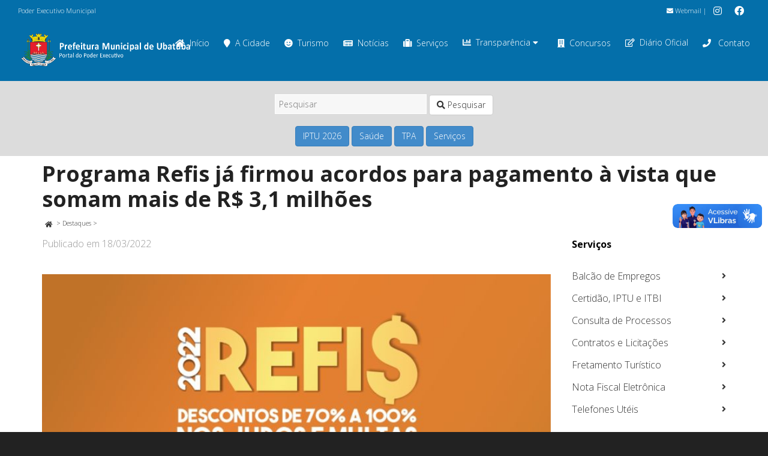

--- FILE ---
content_type: text/html; charset=UTF-8
request_url: https://www.ubatuba.sp.gov.br/destaques/refis-3-milhoes/
body_size: 27197
content:
<!DOCTYPE html>

<!--// OPEN HTML //-->
<html lang="pt-BR" xmlns:og="http://ogp.me/ns#" xmlns:fb="http://ogp.me/ns/fb#">

	<!--// OPEN HEAD //-->
	<head>
				
		<!--// SITE META //-->
		<meta charset="UTF-8" />	
		<meta name="viewport" content="width=device-width, initial-scale=1.0" />
				
		<!--// PINGBACK //-->
		<link rel="pingback" href="https://www.ubatuba.sp.gov.br/xmlrpc.php" />

		<!--// WORDPRESS HEAD HOOK //-->
		<title>Programa Refis já firmou acordos para pagamento à vista que somam mais de R$ 3,1 milhões &#8211; Prefeitura Municipal de Ubatuba</title>
    <script>
        writeCookie();
        function writeCookie()
        {
            the_cookie = document.cookie;
            if( the_cookie ){
                if( window.devicePixelRatio >= 2 ){
                    the_cookie = "pixel_ratio="+window.devicePixelRatio+";"+the_cookie;
                    document.cookie = the_cookie;
                }
            }
        }
    </script>
<meta name='robots' content='max-image-preview:large' />
<link rel='dns-prefetch' href='//maps.google.com' />
<link rel='dns-prefetch' href='//www.google.com' />
<link rel='dns-prefetch' href='//fonts.googleapis.com' />
<link rel='dns-prefetch' href='//s.w.org' />
<link rel="alternate" type="application/rss+xml" title="Feed para Prefeitura Municipal de Ubatuba &raquo;" href="https://www.ubatuba.sp.gov.br/feed/" />
<link rel="alternate" type="application/rss+xml" title="Feed de comentários para Prefeitura Municipal de Ubatuba &raquo;" href="https://www.ubatuba.sp.gov.br/comments/feed/" />
<link rel="alternate" type="application/rss+xml" title="Feed de comentários para Prefeitura Municipal de Ubatuba &raquo; Programa Refis já firmou acordos para pagamento à vista que somam mais de R$ 3,1 milhões" href="https://www.ubatuba.sp.gov.br/destaques/refis-3-milhoes/feed/" />
		<script type="text/javascript">
			window._wpemojiSettings = {"baseUrl":"https:\/\/s.w.org\/images\/core\/emoji\/13.1.0\/72x72\/","ext":".png","svgUrl":"https:\/\/s.w.org\/images\/core\/emoji\/13.1.0\/svg\/","svgExt":".svg","source":{"concatemoji":"https:\/\/www.ubatuba.sp.gov.br\/wp-includes\/js\/wp-emoji-release.min.js?ver=5.8.12"}};
			!function(e,a,t){var n,r,o,i=a.createElement("canvas"),p=i.getContext&&i.getContext("2d");function s(e,t){var a=String.fromCharCode;p.clearRect(0,0,i.width,i.height),p.fillText(a.apply(this,e),0,0);e=i.toDataURL();return p.clearRect(0,0,i.width,i.height),p.fillText(a.apply(this,t),0,0),e===i.toDataURL()}function c(e){var t=a.createElement("script");t.src=e,t.defer=t.type="text/javascript",a.getElementsByTagName("head")[0].appendChild(t)}for(o=Array("flag","emoji"),t.supports={everything:!0,everythingExceptFlag:!0},r=0;r<o.length;r++)t.supports[o[r]]=function(e){if(!p||!p.fillText)return!1;switch(p.textBaseline="top",p.font="600 32px Arial",e){case"flag":return s([127987,65039,8205,9895,65039],[127987,65039,8203,9895,65039])?!1:!s([55356,56826,55356,56819],[55356,56826,8203,55356,56819])&&!s([55356,57332,56128,56423,56128,56418,56128,56421,56128,56430,56128,56423,56128,56447],[55356,57332,8203,56128,56423,8203,56128,56418,8203,56128,56421,8203,56128,56430,8203,56128,56423,8203,56128,56447]);case"emoji":return!s([10084,65039,8205,55357,56613],[10084,65039,8203,55357,56613])}return!1}(o[r]),t.supports.everything=t.supports.everything&&t.supports[o[r]],"flag"!==o[r]&&(t.supports.everythingExceptFlag=t.supports.everythingExceptFlag&&t.supports[o[r]]);t.supports.everythingExceptFlag=t.supports.everythingExceptFlag&&!t.supports.flag,t.DOMReady=!1,t.readyCallback=function(){t.DOMReady=!0},t.supports.everything||(n=function(){t.readyCallback()},a.addEventListener?(a.addEventListener("DOMContentLoaded",n,!1),e.addEventListener("load",n,!1)):(e.attachEvent("onload",n),a.attachEvent("onreadystatechange",function(){"complete"===a.readyState&&t.readyCallback()})),(n=t.source||{}).concatemoji?c(n.concatemoji):n.wpemoji&&n.twemoji&&(c(n.twemoji),c(n.wpemoji)))}(window,document,window._wpemojiSettings);
		</script>
		<style type="text/css">
img.wp-smiley,
img.emoji {
	display: inline !important;
	border: none !important;
	box-shadow: none !important;
	height: 1em !important;
	width: 1em !important;
	margin: 0 .07em !important;
	vertical-align: -0.1em !important;
	background: none !important;
	padding: 0 !important;
}
</style>
	<link rel='stylesheet' id='wpfb-css'  href='//www.ubatuba.sp.gov.br/wp-content/plugins/wp-filebase/wp-filebase.css?t=1575487436&#038;ver=3.1.01' type='text/css' media='all' />
<link rel='stylesheet' id='layerslider-css'  href='https://www.ubatuba.sp.gov.br/wp-content/plugins/LayerSlider/static/layerslider/css/layerslider.css?ver=6.9.0' type='text/css' media='all' />
<link rel='stylesheet' id='ls-google-fonts-css'  href='https://fonts.googleapis.com/css?family=Lato:100,300,regular,700,900%7COpen+Sans:300%7CIndie+Flower:regular%7COswald:300,regular,700&#038;subset=latin%2Clatin-ext' type='text/css' media='all' />
<link rel='stylesheet' id='contact-form-7-css'  href='https://www.ubatuba.sp.gov.br/wp-content/plugins/contact-form-7/includes/css/styles.css?ver=5.5.3' type='text/css' media='all' />
<link rel='stylesheet' id='rs-plugin-settings-css'  href='https://www.ubatuba.sp.gov.br/wp-content/plugins/revslider/public/assets/css/rs6.css?ver=6.1.2' type='text/css' media='all' />
<style id='rs-plugin-settings-inline-css' type='text/css'>
#rs-demo-id {}
</style>
<link rel='stylesheet' id='searchandfilter-css'  href='https://www.ubatuba.sp.gov.br/wp-content/plugins/search-filter/style.css?ver=1' type='text/css' media='all' />
<link rel='stylesheet' id='slb_core-css'  href='https://www.ubatuba.sp.gov.br/wp-content/plugins/simple-lightbox/client/css/app.css?ver=2.8.1' type='text/css' media='all' />
<link rel='stylesheet' id='tablepress-default-css'  href='https://www.ubatuba.sp.gov.br/wp-content/uploads/sites/2/tablepress-combined.min.css?ver=13' type='text/css' media='all' />
<link rel='stylesheet' id='posts-table-pro-css'  href='https://www.ubatuba.sp.gov.br/wp-content/plugins/posts-table-pro/assets/css/ptp-combined.min.css?ver=2.1.5' type='text/css' media='all' />
<link rel='stylesheet' id='dante-google-fonts-css'  href='https://fonts.googleapis.com/css?family=Open+Sans:300|Open+Sans:700&#038;subset=latin%2Clatin-ext' type='text/css' media='all' />
<link rel='stylesheet' id='bootstrap-css'  href='https://www.ubatuba.sp.gov.br/wp-content/themes/dante/css/bootstrap.min.css' type='text/css' media='all' />
<link rel='stylesheet' id='font-awesome-v5-css'  href='https://www.ubatuba.sp.gov.br/wp-content/themes/dante/css/font-awesome.min.css?ver=5.10.1' type='text/css' media='all' />
<link rel='stylesheet' id='font-awesome-v4shims-css'  href='https://www.ubatuba.sp.gov.br/wp-content/themes/dante/css/v4-shims.min.css' type='text/css' media='all' />
<link rel='stylesheet' id='ssgizmo-css'  href='https://www.ubatuba.sp.gov.br/wp-content/themes/dante/css/ss-gizmo.css' type='text/css' media='all' />
<link rel='stylesheet' id='sf-main-css'  href='https://www.ubatuba.sp.gov.br/wp-content/themes/dante-child/style.css' type='text/css' media='all' />
<link rel='stylesheet' id='sf-responsive-css'  href='https://www.ubatuba.sp.gov.br/wp-content/themes/dante/css/responsive.css' type='text/css' media='all' />
<link rel='stylesheet' id='pmudo-styles-css'  href='https://www.ubatuba.sp.gov.br/wp-content/plugins/pmu-diariooficial/css/style.css?ver=5.8.12' type='text/css' media='all' />
<link rel='stylesheet' id='pmudo-dtBS-css-css'  href='https://www.ubatuba.sp.gov.br/wp-content/plugins/pmu-diariooficial/vendor/dataTable/1.10.7/media/css/dataTables.bootstrap.css?ver=5.8.12' type='text/css' media='all' />
<script type='text/javascript' src='https://www.ubatuba.sp.gov.br/wp-includes/js/jquery/jquery.min.js?ver=3.6.0' id='jquery-core-js'></script>
<script type='text/javascript' src='https://www.ubatuba.sp.gov.br/wp-includes/js/jquery/jquery-migrate.min.js?ver=3.3.2' id='jquery-migrate-js'></script>
<script type='text/javascript' src='https://www.ubatuba.sp.gov.br/wp-content/themes/dante-child/js/menuGovernoMunicipal.js?ver=5.8.12' id='menuGovernoMunicipal-js'></script>
<script type='text/javascript' id='layerslider-greensock-js-extra'>
/* <![CDATA[ */
var LS_Meta = {"v":"6.9.0"};
/* ]]> */
</script>
<script type='text/javascript' src='https://www.ubatuba.sp.gov.br/wp-content/plugins/LayerSlider/static/layerslider/js/greensock.js?ver=1.19.0' id='layerslider-greensock-js'></script>
<script type='text/javascript' src='https://www.ubatuba.sp.gov.br/wp-content/plugins/LayerSlider/static/layerslider/js/layerslider.kreaturamedia.jquery.js?ver=6.9.0' id='layerslider-js'></script>
<script type='text/javascript' src='https://www.ubatuba.sp.gov.br/wp-content/plugins/LayerSlider/static/layerslider/js/layerslider.transitions.js?ver=6.9.0' id='layerslider-transitions-js'></script>
<script type='text/javascript' src='https://www.ubatuba.sp.gov.br/wp-content/plugins/revslider/public/assets/js/revolution.tools.min.js?ver=6.0' id='tp-tools-js'></script>
<script type='text/javascript' src='https://www.ubatuba.sp.gov.br/wp-content/plugins/revslider/public/assets/js/rs6.min.js?ver=6.1.2' id='revmin-js'></script>
<script type='text/javascript' src='https://www.ubatuba.sp.gov.br/wp-content/plugins/pmu-diariooficial/js/codigo.js?ver=5.8.12' id='pmudo-scripts-js'></script>
<script type='text/javascript' src='https://www.ubatuba.sp.gov.br/wp-content/plugins/pmu-diariooficial/vendor/dataTable/1.10.7/media/js/jquery.dataTables.min.js?ver=5.8.12' id='pmudo-dt-js-js'></script>
<script type='text/javascript' src='https://www.ubatuba.sp.gov.br/wp-content/plugins/pmu-diariooficial/vendor/dataTable/1.10.7/media/js/dataTables.bootstrap.js?ver=5.8.12' id='pmudo-dtBS-js-js'></script>
<script type='text/javascript' src='https://www.ubatuba.sp.gov.br/wp-content/plugins/pmu-diariooficial/vendor/jquery-ui/jquery-ui.js?ver=5.8.12' id='pmudo-dtDP-js-js'></script>
<meta name="generator" content="Powered by LayerSlider 6.9.0 - Multi-Purpose, Responsive, Parallax, Mobile-Friendly Slider Plugin for WordPress." />
<!-- LayerSlider updates and docs at: https://layerslider.kreaturamedia.com -->
<meta name="generator" content="WordPress 5.8.12" />
<link rel="canonical" href="https://www.ubatuba.sp.gov.br/destaques/refis-3-milhoes/" />
<link rel='shortlink' href='https://www.ubatuba.sp.gov.br/?p=73477' />
<link rel="alternate" type="application/json+oembed" href="https://www.ubatuba.sp.gov.br/wp-json/oembed/1.0/embed?url=https%3A%2F%2Fwww.ubatuba.sp.gov.br%2Fdestaques%2Frefis-3-milhoes%2F" />
<link rel="alternate" type="text/xml+oembed" href="https://www.ubatuba.sp.gov.br/wp-json/oembed/1.0/embed?url=https%3A%2F%2Fwww.ubatuba.sp.gov.br%2Fdestaques%2Frefis-3-milhoes%2F&#038;format=xml" />
<!-- start Simple Custom CSS and JS -->
<style type="text/css">
.home-essenciais .post-item-details {
  margin-top: 0;
  padding-top: 0;
}

.home-essenciais li.recent-post:nth-child(odd) {
  border-bottom: 1px dashed #777;
}

.home-essenciais figure {
  display: none;
}</style>
<!-- end Simple Custom CSS and JS -->
<!-- start Simple Custom CSS and JS -->
<style type="text/css">
div#listarDO_processing {
    color: white;
    position: fixed;
    top: 75%;
    width: auto;
    margin: 0 auto;
    display: inline-table;
    border-radius: 1em;
    padding: 2em;
    background: rgb(0,0,0,0.75);
}</style>
<!-- end Simple Custom CSS and JS -->
<!-- start Simple Custom CSS and JS -->
<style type="text/css">
.form-diario input[type="text"], .form-diario select {
    background: white;
    border-color: darkgrey;
}


.form-diario .searchandfilter li {
  padding-right: 2em;
}</style>
<!-- end Simple Custom CSS and JS -->
<!-- start Simple Custom CSS and JS -->
<style type="text/css">
ul.carta-de-servicos li {
  list-style: none;
}

ul.carta-de-servicos li ul  li {
  list-style: disc;
}

ul.carta-de-servicos li:first-child {
  padding-top: 0 !important;
} 

ul.carta-de-servicos li {
  padding-top: 1em;
} 


body.carta-de-servicos div.lista-responsaveis hr{
  border-top: 0.3em dashed #eee;
}

body.carta-de-servicos a[rel="tooltip"] {
  border: 0 !important;
}

a.btn-primary {
  color: #fff !important;  
}

body.carta-de-servicos .spb_accordion .spb_accordion_section > h3 a {
  font-weight: 900;
}

.highlighted {
  background-color: yellow;
}</style>
<!-- end Simple Custom CSS and JS -->
<!-- start Simple Custom CSS and JS -->
<style type="text/css">
body.single-detalhamento_tpa div.detalhamento-content {
  padding: 1em;
}

body.single-detalhamento_tpa div.detalhamento-content table,
body.single-detalhamento_tpa div.detalhamento-content table td {
  border: 1px solid #777 !important;
}

body.single-detalhamento_tpa div.detalhamento-content table th {
  text-align: center;
  font-weight: bold;
  background-color: #d9edf7;
}

body.single-detalhamento_tpa a.btn-primary {
  color: #FFF;
}

table.prestacao_tpa.table_principal {
  width: 100%;
}

table.prestacao_tpa.table_principal th {
  text-align: center;
  padding-right: inherit;
  padding: 0.5em;
  background-color: #d9edf7;
}

table.prestacao_tpa.table_principal tfoot.prestacao_busca {
  display: table-header-group;
}

table.prestacao_tpa.table_principal tfoot.prestacao_busca th {
  padding: 5px !important;
}

table.prestacao_tpa.table_principal tfoot.prestacao_busca th input {
  margin: 0 !important;
}

table.prestacao_tpa.table_principal td {
  text-align: right;
}

table.prestacao_tpa.table_principal,
table.prestacao_tpa.table_principal th,
table.prestacao_tpa.table_principal td {
  border: 1px solid #777 !important;
}

.text-left {
  text-align: left !important;
}
</style>
<!-- end Simple Custom CSS and JS -->
<!-- start Simple Custom CSS and JS -->
<style type="text/css">
/* Home Teste SMTI 2024 */
.home-topsidebar {
  background-color: beige;
  border-bottom-left-radius: 10px;
  border-bottom-right-radius: 10px;
}

/* header 2024 */
#top-bar .tb-right .tb-text {
  text-align: right;
}

/* TPA */
.fundo-branco-85 {
  background-color: rgba(255,255,255,0.9);
  padding: 0.5em;
}

.fundo-branco-85 p {
  color: #000;
}

.full-width {
  width: 100%;
}

.header-center thead th {
  text-align: center;
}

.page-id-92147 .spb_tabs .tab-content div.tab-pane section.container {
  width: auto;
}

/* Portal do Servidor */
.consignacao-bloco, .holerite-bloco {
  padding: 1em 1em 0 1em;
  border-radius: 1em;
}

.holerite-bloco {
  background-color: aliceblue;
}

/* ocultar texto de ícone com texto */
.no-legend-icon-box .sf-icon-box-content {
  display: none;
}

/* Personalizações SEI */
/* logo SEI */
div.logo-sei, div.logo-sei img {
  margin: 0;
  padding: 0;
}
/* topbar */
.sei-topbar p, .sei-topbar .spb_text_column {
  margin:0;
}
/* Sem leganda para sei-nav */
.sei-nav .no-text .sf-icon-box-content {
    display: none;
}
.sei-nav .sf-icon-box-content-wrap.clearfix {
    margin-bottom: 0;
    padding-bottom: 0;
}

@media only screen and (min-width: 600px) {
  .pmu-search {
    width: 33%;
    margin: auto;
    padding: 0;
  }
}


@media only screen and (max-width: 600px) {
  .pmu-search {
    width: 90%;
    margin: auto;
    padding: 0;
  }
}

/* 
 * Transparência - Responsáveis
 */
body.transparencia-responsaveis div.main-search {
  display: none;
}

body.transparencia-responsaveis .page-heading .container {
  width: auto;
}

body.transparencia-responsaveis div.page-content {
  padding: 0 1em 0;
}
body.transparencia-responsaveis table.tablepress.dataTable {
  font-size: small;
}

/* 
 * Diário Oficial
 */
body.diario-oficial div.main-search {
  display: none;
}

body.diario-oficial .page-heading .container {
  width: auto;
}

body.diario-oficial div.page-content {
  padding: 0 1em 0;
}
body.diario-oficial table.dataTable {
  font-size: small;
}</style>
<!-- end Simple Custom CSS and JS -->
<!-- start Simple Custom CSS and JS -->
<style type="text/css">
.calamidade-noticias h3.spb-heading {
  margin-bottom: 0px;
}

.calamidade-noticias ul.wp-block-latest-posts__list.has-dates.wp-block-latest-posts a {
  color: #046faa;
  font-weight: bold;
}

.calamidade-ajudar {
  background-color: rgba(255, 136, 0, 0.1);
  padding-top: 1em;
}</style>
<!-- end Simple Custom CSS and JS -->
<!-- start Simple Custom CSS and JS -->
<style type="text/css">
#popmake-74642 .pum-title {
  font-weight: bold;
  text-align: center;
  color: #dd3333;
}

#popmake-74642 .pum-content {
  color: #000;
}</style>
<!-- end Simple Custom CSS and JS -->
<!-- start Simple Custom CSS and JS -->
<script type="text/javascript">
jQuery(document).ready(function( $ ){
    
  $("body.single-detalhamento_tpa div.heading-text h1").prepend("Detalhamento TPA - ");
  $("body.single-detalhamento_tpa article.col-sm-9").removeClass("col-sm-9");
  $("body.single-detalhamento_tpa article.col-sm-9").addClass("col-sm-12");  
  $("body.single-detalhamento_tpa div.page-heading-hidden").removeClass("page-heading-hidden");
  $("body.single-detalhamento_tpa aside").remove();  
  $("body.single-detalhamento_tpa ul.post-pagination-wrap.curved-bar-styling.clearfix").remove();  
  $("body.single-detalhamento_tpa div.post-info.clearfix").remove();  
  
});

</script>
<!-- end Simple Custom CSS and JS -->
<!-- start Simple Custom CSS and JS -->
<script type="text/javascript">
jQuery(document).ready(function( $ ){
    
    $("body.archive.post-type-archive.post-type-archive-podcast div.heading-text h1").text("Podcasts");
  	 
	
  	$("body.single.single-podcast div.page-heading-hidden").removeClass("page-heading-hidden");
  
	
    $("body.archive.tax-series.term-geral div.heading-text h1").prepend("Podcasts - ");
  
  	
  	$("header#header div#logo").removeClass("col-sm-6");
  	$("header#header div#logo").addClass("col-sm-3");
  
  	
    jQuery( "#searchbt" ).on( "click", function() {
      jQuery( "#searchform" ).trigger( "submit" );
    } );
});</script>
<!-- end Simple Custom CSS and JS -->
<meta name="generator" content="Site Kit by Google 1.113.0" />			<script type="text/javascript">
			var ajaxurl = 'https://www.ubatuba.sp.gov.br/wp-admin/admin-ajax.php';
			</script>
		<style type="text/css">
body, p, #commentform label, .contact-form label {font-size: 16px;line-height: 19px;}h1 {font-size: 36px;line-height: 42px;}h2 {font-size: 24px;line-height: 30px;}h3, .blog-item .quote-excerpt {font-size: 18px;line-height: 24px;}h4, .body-content.quote, #respond-wrap h3, #respond h3 {font-size: 16px;line-height: 20px;}h5 {font-size: 14px;line-height: 18px;}h6 {font-size: 12px;line-height: 16px;}nav .menu li {font-size: 14px;}::selection, ::-moz-selection {background-color: #dd3333; color: #fff;}.recent-post figure, span.highlighted, span.dropcap4, .loved-item:hover .loved-count, .flickr-widget li, .portfolio-grid li, input[type="submit"], .wpcf7 input.wpcf7-submit[type="submit"], .gform_wrapper input[type="submit"], .mymail-form input[type="submit"], .woocommerce-page nav.woocommerce-pagination ul li span.current, .woocommerce nav.woocommerce-pagination ul li span.current, figcaption .product-added, .woocommerce .wc-new-badge, .yith-wcwl-wishlistexistsbrowse a, .yith-wcwl-wishlistaddedbrowse a, .woocommerce .widget_layered_nav ul li.chosen > *, .woocommerce .widget_layered_nav_filters ul li a, .sticky-post-icon, .fw-video-close:hover {background-color: #dd3333!important; color: #ffffff;}a:hover, a:focus, #sidebar a:hover, .pagination-wrap a:hover, .carousel-nav a:hover, .portfolio-pagination div:hover > i, #footer a:hover, #copyright a, .beam-me-up a:hover span, .portfolio-item .portfolio-item-permalink, .read-more-link, .blog-item .read-more, .blog-item-details a:hover, .author-link, #reply-title small a, #respond .form-submit input:hover, span.dropcap2, .spb_divider.go_to_top a, love-it-wrapper:hover .love-it, .love-it-wrapper:hover span.love-count, .love-it-wrapper .loved, .comments-likes .loved span.love-count, .comments-likes a:hover i, .comments-likes .love-it-wrapper:hover a i, .comments-likes a:hover span, .love-it-wrapper:hover a i, .item-link:hover, #header-translation p a, #swift-slider .flex-caption-large h1 a:hover, .wooslider .slide-title a:hover, .caption-details-inner .details span > a, .caption-details-inner .chart span, .caption-details-inner .chart i, #swift-slider .flex-caption-large .chart i, #breadcrumbs a:hover, .ui-widget-content a:hover, .yith-wcwl-add-button a:hover, #product-img-slider li a.zoom:hover, .woocommerce .star-rating span, .article-body-wrap .share-links a:hover, ul.member-contact li a:hover, .price ins, .bag-product a.remove:hover, .bag-product-title a:hover, #back-to-top:hover,  ul.member-contact li a:hover, .fw-video-link-image:hover i, .ajax-search-results .all-results:hover, .search-result h5 a:hover .ui-state-default a:hover {color: #046faa;}.carousel-wrap > a:hover, #mobile-menu ul li:hover > a {color: #dd3333!important;}.comments-likes a:hover span, .comments-likes a:hover i {color: #dd3333!important;}.read-more i:before, .read-more em:before {color: #dd3333;}input[type="text"]:focus, input[type="email"]:focus, input[type="tel"]:focus, textarea:focus, .bypostauthor .comment-wrap .comment-avatar,.search-form input:focus, .wpcf7 input:focus, .wpcf7 textarea:focus, .ginput_container input:focus, .ginput_container textarea:focus, .mymail-form input:focus, .mymail-form textarea:focus {border-color: #dd3333!important;}nav .menu ul li:first-child:after,.navigation a:hover > .nav-text, .returning-customer a:hover {border-bottom-color: #dd3333;}nav .menu ul ul li:first-child:after {border-right-color: #dd3333;}.spb_impact_text .spb_call_text {border-left-color: #dd3333;}.spb_impact_text .spb_button span {color: #fff;}#respond .form-submit input#submit {border-color: #ffffff;background-color: #ffffff;}#respond .form-submit input#submit:hover {border-color: #dd3333;background-color: #dd3333;color: #ffffff;}.woocommerce .free-badge, .my-account-login-wrap .login-wrap form.login p.form-row input[type="submit"], .woocommerce .my-account-login-wrap form input[type="submit"] {background-color: #2e2e36; color: #ffffff;}a[rel="tooltip"], ul.member-contact li a, .blog-item-details a, .post-info a, a.text-link, .tags-wrap .tags a, .logged-in-as a, .comment-meta-actions .edit-link, .comment-meta-actions .comment-reply, .read-more {border-color: #dd3333;}.super-search-go {border-color: #dd3333!important;}.super-search-go:hover {background: #dd3333!important;border-color: #dd3333!important;}body {color: #444444;}.pagination-wrap a, .search-pagination a {color: #444444;}.layout-boxed #header-search, .layout-boxed #super-search, body > .sf-super-search {background-color: #222222;}body {background-color: #222222;background-size: auto;}#main-container, .tm-toggle-button-wrap a {background-color: #ffffff;}a, .ui-widget-content a {color: #333333;}.pagination-wrap li a:hover, ul.bar-styling li:not(.selected) > a:hover, ul.bar-styling li > .comments-likes:hover, ul.page-numbers li > a:hover, ul.page-numbers li > span.current {color: #ffffff!important;background: #dd3333;border-color: #dd3333;}ul.bar-styling li > .comments-likes:hover * {color: #ffffff!important;}.pagination-wrap li a, .pagination-wrap li span, .pagination-wrap li span.expand, ul.bar-styling li > a, ul.bar-styling li > div, ul.page-numbers li > a, ul.page-numbers li > span, .curved-bar-styling, ul.bar-styling li > form input {border-color: #ffffff;}ul.bar-styling li > a, ul.bar-styling li > span, ul.bar-styling li > div, ul.bar-styling li > form input {background-color: #ffffff;}input[type="text"], input[type="password"], input[type="email"], input[type="tel"], textarea, select {border-color: #ffffff;background: #f7f7f7;}textarea:focus, input:focus {border-color: #999!important;}.modal-header {background: #f7f7f7;}.recent-post .post-details, .team-member .team-member-position, .portfolio-item h5.portfolio-subtitle, .mini-items .blog-item-details, .standard-post-content .blog-item-details, .masonry-items .blog-item .blog-item-details, .jobs > li .job-date, .search-item-content time, .search-item-content span, .blog-item-details a, .portfolio-details-wrap .date,  .portfolio-details-wrap .tags-link-wrap {color: #999999;}ul.bar-styling li.facebook > a:hover {color: #fff!important;background: #3b5998;border-color: #3b5998;}ul.bar-styling li.twitter > a:hover {color: #fff!important;background: #4099FF;border-color: #4099FF;}ul.bar-styling li.google-plus > a:hover {color: #fff!important;background: #d34836;border-color: #d34836;}ul.bar-styling li.pinterest > a:hover {color: #fff!important;background: #cb2027;border-color: #cb2027;}#header-search input, #header-search a, .super-search-close, #header-search i.ss-search {color: #fff;}#header-search a:hover, .super-search-close:hover {color: #dd3333;}.sf-super-search, .spb_supersearch_widget.asset-bg {background-color: #2e2e36;}.sf-super-search .search-options .ss-dropdown > span, .sf-super-search .search-options input {color: #dd3333; border-bottom-color: #dd3333;}.sf-super-search .search-options .ss-dropdown ul li .fa-check {color: #dd3333;}.sf-super-search-go:hover, .sf-super-search-close:hover { background-color: #dd3333; border-color: #dd3333; color: #ffffff;}#top-bar {background: #046faa; color: #ffffff;}#top-bar .tb-welcome {border-color: #f7f7f7;}#top-bar a {color: #ffffff;}#top-bar .menu li {border-left-color: #f7f7f7; border-right-color: #f7f7f7;}#top-bar .menu > li > a, #top-bar .menu > li.parent:after {color: #ffffff;}#top-bar .menu > li > a:hover, #top-bar a:hover {color: #222222;}#top-bar .show-menu {background-color: #f7f7f7;color: #2e2e36;}#header-languages .current-language {background: #f7f7f7; color: #000000;}#header-section:before, #header .is-sticky .sticky-header, #header-section .is-sticky #main-nav.sticky-header, #header-section.header-6 .is-sticky #header.sticky-header, .ajax-search-wrap {background-color: #046faa;background: -webkit-gradient(linear, 0% 0%, 0% 100%, from(#046faa), to(#046faa));background: -webkit-linear-gradient(top, #046faa, #046faa);background: -moz-linear-gradient(top, #046faa, #046faa);background: -ms-linear-gradient(top, #046faa, #046faa);background: -o-linear-gradient(top, #046faa, #046faa);}#logo img {padding-top: 0px;padding-bottom: 0px;}#logo {height: 64px!important;}#logo img {height: 64px;min-height:64px;}.header-container > .row, .header-5 header .container > .row, .header-6 header > .container > .row {height: 84px;}@media only screen and (max-width: 991px) {#logo img {max-height:64px;}}#header-section .header-menu .menu li, #mini-header .header-right nav .menu li {border-left-color: #ffffff;}#header-section #main-nav {border-top-color: #ffffff;}#top-header {border-bottom-color: #ffffff;}#top-header {border-bottom-color: #ffffff;}#top-header .th-right > nav .menu li, .ajax-search-wrap:after {border-bottom-color: #ffffff;}.ajax-search-wrap, .ajax-search-results, .search-result-pt .search-result {border-color: #ffffff;}.page-content {border-bottom-color: #ffffff;}.ajax-search-wrap input[type="text"], .search-result-pt h6, .no-search-results h6, .search-result h5 a {color: #ffffff;}.search-item-content time {color: #f0f0f0;}@media only screen and (max-width: 991px) {
			.naked-header #header-section, .naked-header #header-section:before, .naked-header #header .is-sticky .sticky-header, .naked-header .is-sticky #header.sticky-header {background-color: #046faa;background: -webkit-gradient(linear, 0% 0%, 0% 100%, from(#046faa), to(#046faa));background: -webkit-linear-gradient(top, #046faa, #046faa);background: -moz-linear-gradient(top, #046faa, #046faa);background: -ms-linear-gradient(top, #046faa, #046faa);background: -o-linear-gradient(top, #046faa, #046faa);}
			}nav#main-navigation .menu > li > a span.nav-line {background-color: #046faa;}.show-menu {background-color: #2e2e36;color: #ffffff;}nav .menu > li:before {background: #046faa;}nav .menu .sub-menu .parent > a:after {border-left-color: #046faa;}nav .menu ul.sub-menu {background-color: #FFFFFF;}nav .menu ul.sub-menu li {border-bottom-color: #f0f0f0;border-bottom-style: solid;}nav.mega-menu li .mega .sub .sub-menu, nav.mega-menu li .mega .sub .sub-menu li, nav.mega-menu li .sub-container.non-mega li, nav.mega-menu li .sub li.mega-hdr {border-top-color: #f0f0f0;border-top-style: solid;}nav.mega-menu li .sub li.mega-hdr {border-right-color: #f0f0f0;border-right-style: solid;}nav .menu > li.menu-item > a, nav .menu > li.menu-item.indicator-disabled > a, #menubar-controls a, nav.search-nav .menu>li>a, .naked-header .is-sticky nav .menu > li a {color: #ffffff;}nav .menu > li.menu-item:hover > a {color: #fdeb03;}nav .menu ul.sub-menu li.menu-item > a, nav .menu ul.sub-menu li > span, #top-bar nav .menu ul li > a {color: #666666;}nav .menu ul.sub-menu li.menu-item:hover > a {color: #000000!important; background: #f7f7f7;}nav .menu li.parent > a:after, nav .menu li.parent > a:after:hover {color: #aaa;}nav .menu li.current-menu-ancestor > a, nav .menu li.current-menu-item > a, #mobile-menu .menu ul li.current-menu-item > a, nav .menu li.current-scroll-item > a {color: #fdeb03;}nav .menu ul li.current-menu-ancestor > a, nav .menu ul li.current-menu-item > a {color: #000000; background: #f7f7f7;}#main-nav .header-right ul.menu > li, .wishlist-item {border-left-color: #f0f0f0;}#nav-search, #mini-search {background: #046faa;}#nav-search a, #mini-search a {color: #ffffff;}.bag-header, .bag-product, .bag-empty, .wishlist-empty {border-color: #f0f0f0;}.bag-buttons a.sf-button.bag-button, .bag-buttons a.sf-button.wishlist-button, .bag-buttons a.sf-button.guest-button {background-color: #ffffff; color: #444444!important;}.bag-buttons a.checkout-button, .bag-buttons a.create-account-button, .woocommerce input.button.alt, .woocommerce .alt-button, .woocommerce button.button.alt, .woocommerce #account_details .login form p.form-row input[type="submit"], #login-form .modal-body form.login p.form-row input[type="submit"] {background: #2e2e36; color: #ffffff;}.woocommerce .button.update-cart-button:hover, .woocommerce #account_details .login form p.form-row input[type="submit"]:hover, #login-form .modal-body form.login p.form-row input[type="submit"]:hover {background: #dd3333; color: #ffffff;}.woocommerce input.button.alt:hover, .woocommerce .alt-button:hover, .woocommerce button.button.alt:hover {background: #dd3333; color: #ffffff;}.shopping-bag:before, nav .menu ul.sub-menu li:first-child:before {border-bottom-color: #046faa;}nav ul.menu > li.menu-item.sf-menu-item-btn > a {background-color: #fdeb03;color: #ffffff;}nav ul.menu > li.menu-item.sf-menu-item-btn:hover > a {color: #fdeb03;background-color: #ffffff;}#base-promo {background-color: #e4e4e4;}#base-promo > p, #base-promo.footer-promo-text > a, #base-promo.footer-promo-arrow > a {color: #222;}#base-promo.footer-promo-arrow:hover, #base-promo.footer-promo-text:hover {background-color: #dd3333;color: #ffffff;}#base-promo.footer-promo-arrow:hover > *, #base-promo.footer-promo-text:hover > * {color: #ffffff;}.page-heading {background-color: #ffffff;border-bottom-color: #ffffff;}.page-heading h1, .page-heading h3 {color: #222222;}#breadcrumbs {color: #333333;}#breadcrumbs a, #breadcrumb i {color: #333333;}body, input[type="text"], input[type="password"], input[type="email"], textarea, select, .ui-state-default a {color: #444444;}h1, h1 a {color: #000000;}h2, h2 a {color: #000000;}h3, h3 a {color: #000000;}h4, h4 a, .carousel-wrap > a {color: #000000;}h5, h5 a {color: #000000;}h6, h6 a {color: #000000;}.spb_impact_text .spb_call_text, .impact-text, .impact-text-large {color: #000000;}.read-more i, .read-more em {color: transparent;}.pb-border-bottom, .pb-border-top, .read-more-button {border-color: #ffffff;}#swift-slider ul.slides {background: #2e2e36;}#swift-slider .flex-caption .flex-caption-headline {background: #ffffff;}#swift-slider .flex-caption .flex-caption-details .caption-details-inner {background: #ffffff; border-bottom: #ffffff}#swift-slider .flex-caption-large, #swift-slider .flex-caption-large h1 a {color: #ffffff;}#swift-slider .flex-caption h4 i {line-height: 20px;}#swift-slider .flex-caption-large .comment-chart i {color: #ffffff;}#swift-slider .flex-caption-large .loveit-chart span {color: #dd3333;}#swift-slider .flex-caption-large a {color: #dd3333;}#swift-slider .flex-caption .comment-chart i, #swift-slider .flex-caption .comment-chart span {color: #2e2e36;}figure.animated-overlay figcaption {background-color: #dd3333;}
figure.animated-overlay figcaption .thumb-info h4, figure.animated-overlay figcaption .thumb-info h5, figcaption .thumb-info-excerpt p {color: #ffffff;}figure.animated-overlay figcaption .thumb-info i {background: #2e2e36; color: #ffffff;}figure:hover .overlay {box-shadow: inset 0 0 0 500px #dd3333;}h4.spb-heading span:before, h4.spb-heading span:after, h3.spb-heading span:before, h3.spb-heading span:after, h4.lined-heading span:before, h4.lined-heading span:after {border-color: #ffffff}h4.spb-heading:before, h3.spb-heading:before, h4.lined-heading:before {border-top-color: #ffffff}.spb_parallax_asset h4.spb-heading {border-bottom-color: #000000}.testimonials.carousel-items li .testimonial-text {background-color: #f7f7f7;}.sidebar .widget-heading h4 {color: #000000;}.widget ul li, .widget.widget_lip_most_loved_widget li {border-color: #ffffff;}.widget.widget_lip_most_loved_widget li {background: #ffffff; border-color: #ffffff;}.widget_lip_most_loved_widget .loved-item > span {color: #999999;}.widget_search form input {background: #ffffff;}.widget .wp-tag-cloud li a {background: #f7f7f7; border-color: #ffffff;}.widget .tagcloud a:hover, .widget ul.wp-tag-cloud li:hover > a {background-color: #dd3333; color: #ffffff;}.loved-item .loved-count > i {color: #444444;background: #ffffff;}.subscribers-list li > a.social-circle {color: #ffffff;background: #2e2e36;}.subscribers-list li:hover > a.social-circle {color: #fbfbfb;background: #dd3333;}.sidebar .widget_categories ul > li a, .sidebar .widget_archive ul > li a, .sidebar .widget_nav_menu ul > li a, .sidebar .widget_meta ul > li a, .sidebar .widget_recent_entries ul > li, .widget_product_categories ul > li a, .widget_layered_nav ul > li a {color: #333333;}.sidebar .widget_categories ul > li a:hover, .sidebar .widget_archive ul > li a:hover, .sidebar .widget_nav_menu ul > li a:hover, .widget_nav_menu ul > li.current-menu-item a, .sidebar .widget_meta ul > li a:hover, .sidebar .widget_recent_entries ul > li a:hover, .widget_product_categories ul > li a:hover, .widget_layered_nav ul > li a:hover {color: #dd3333;}#calendar_wrap caption {border-bottom-color: #2e2e36;}.sidebar .widget_calendar tbody tr > td a {color: #ffffff;background-color: #2e2e36;}.sidebar .widget_calendar tbody tr > td a:hover {background-color: #dd3333;}.sidebar .widget_calendar tfoot a {color: #2e2e36;}.sidebar .widget_calendar tfoot a:hover {color: #dd3333;}.widget_calendar #calendar_wrap, .widget_calendar th, .widget_calendar tbody tr > td, .widget_calendar tbody tr > td.pad {border-color: #ffffff;}.widget_sf_infocus_widget .infocus-item h5 a {color: #2e2e36;}.widget_sf_infocus_widget .infocus-item h5 a:hover {color: #dd3333;}.sidebar .widget hr {border-color: #ffffff;}.widget ul.flickr_images li a:after, .portfolio-grid li a:after {color: #ffffff;}.slideout-filter .select:after {background: #ffffff;}.slideout-filter ul li a {color: #ffffff;}.slideout-filter ul li a:hover {color: #dd3333;}.slideout-filter ul li.selected a {color: #ffffff;background: #dd3333;}ul.portfolio-filter-tabs li.selected a {background: #f7f7f7;}.spb_blog_widget .filter-wrap {background-color: #222;}.portfolio-item {border-bottom-color: #ffffff;}.masonry-items .portfolio-item-details {background: #f7f7f7;}.spb_portfolio_carousel_widget .portfolio-item {background: #ffffff;}.spb_portfolio_carousel_widget .portfolio-item h4.portfolio-item-title a > i {line-height: 20px;}.masonry-items .blog-item .blog-details-wrap:before {background-color: #f7f7f7;}.masonry-items .portfolio-item figure {border-color: #ffffff;}.portfolio-details-wrap span span {color: #666;}.share-links > a:hover {color: #dd3333;}.blog-aux-options li.selected a {background: #dd3333;border-color: #dd3333;color: #ffffff;}.blog-filter-wrap .aux-list li:hover {border-bottom-color: transparent;}.blog-filter-wrap .aux-list li:hover a {color: #ffffff;background: #dd3333;}.mini-blog-item-wrap, .mini-items .mini-alt-wrap, .mini-items .mini-alt-wrap .quote-excerpt, .mini-items .mini-alt-wrap .link-excerpt, .masonry-items .blog-item .quote-excerpt, .masonry-items .blog-item .link-excerpt, .standard-post-content .quote-excerpt, .standard-post-content .link-excerpt, .timeline, .post-info, .body-text .link-pages, .page-content .link-pages {border-color: #ffffff;}.post-info, .article-body-wrap .share-links .share-text, .article-body-wrap .share-links a {color: #999999;}.standard-post-date {background: #ffffff;}.standard-post-content {background: #f7f7f7;}.format-quote .standard-post-content:before, .standard-post-content.no-thumb:before {border-left-color: #f7f7f7;}.search-item-img .img-holder {background: #f7f7f7;border-color:#ffffff;}.masonry-items .blog-item .masonry-item-wrap {background: #f7f7f7;}.mini-items .blog-item-details, .share-links, .single-portfolio .share-links, .single .pagination-wrap, ul.portfolio-filter-tabs li a {border-color: #ffffff;}.related-item figure {background-color: #2e2e36; color: #ffffff}.required {color: #ee3c59;}.comments-likes a i, .comments-likes a span, .comments-likes .love-it-wrapper a i, .comments-likes span.love-count, .share-links ul.bar-styling > li > a {color: #999999;}#respond .form-submit input:hover {color: #fff!important;}.recent-post {background: #ffffff;}.recent-post .post-item-details {border-top-color: #ffffff;color: #ffffff;}.post-item-details span, .post-item-details a, .post-item-details .comments-likes a i, .post-item-details .comments-likes a span {color: #999999;}.sf-button.accent {color: #ffffff; background-color: #dd3333;}.sf-button.sf-icon-reveal.accent {color: #ffffff!important; background-color: #dd3333!important;}.sf-button.accent:hover {background-color: #2e2e36;color: #ffffff;}a.sf-button, a.sf-button:hover, #footer a.sf-button:hover {background-image: none;color: #fff!important;}a.sf-button.gold, a.sf-button.gold:hover, a.sf-button.lightgrey, a.sf-button.lightgrey:hover, a.sf-button.white, a.sf-button.white:hover {color: #222!important;}a.sf-button.transparent-dark {color: #444444!important;}a.sf-button.transparent-light:hover, a.sf-button.transparent-dark:hover {color: #dd3333!important;} input[type="submit"], .wpcf7 input.wpcf7-submit[type="submit"], .gform_wrapper input[type="submit"], .mymail-form input[type="submit"] {color: #fff;}input[type="submit"]:hover, .wpcf7 input.wpcf7-submit[type="submit"]:hover, .gform_wrapper input[type="submit"]:hover, .mymail-form input[type="submit"]:hover {background-color: #2e2e36!important;color: #ffffff;}input[type="text"], input[type="email"], input[type="password"], textarea, select, .wpcf7 input[type="text"], .wpcf7 input[type="email"], .wpcf7 textarea, .wpcf7 select, .ginput_container input[type="text"], .ginput_container input[type="email"], .ginput_container textarea, .ginput_container select, .mymail-form input[type="text"], .mymail-form input[type="email"], .mymail-form textarea, .mymail-form select {background: #f7f7f7; border-color: #ffffff;}.sf-icon {color: #1dc6df;}.sf-icon-cont {border-color: rgba(4,111,170,0.5);}.sf-icon-cont:hover, .sf-hover .sf-icon-cont, .sf-icon-box[class*="icon-box-boxed-"] .sf-icon-cont, .sf-hover .sf-icon-box-hr {background-color: #046faa;}.sf-icon-box[class*="sf-icon-box-boxed-"] .sf-icon-cont:after {border-top-color: #046faa;border-left-color: #046faa;}.sf-icon-cont:hover .sf-icon, .sf-hover .sf-icon-cont .sf-icon, .sf-icon-box.sf-icon-box-boxed-one .sf-icon, .sf-icon-box.sf-icon-box-boxed-three .sf-icon {color: #ffffff;}.sf-icon-box-animated .front {background: #f7f7f7; border-color: #ffffff;}.sf-icon-box-animated .front h3 {color: #444444!important;}.sf-icon-box-animated .back {background: #dd3333; border-color: #dd3333;}.sf-icon-box-animated .back, .sf-icon-box-animated .back h3 {color: #ffffff!important;}.sf-icon-accent.sf-icon-cont, .sf-icon-accent > i, i.sf-icon-accent {color: #dd3333;}.sf-icon-cont.sf-icon-accent {border-color: #dd3333;}.sf-icon-cont.sf-icon-accent:hover, .sf-hover .sf-icon-cont.sf-icon-accent, .sf-icon-box[class*="icon-box-boxed-"] .sf-icon-cont.sf-icon-accent, .sf-hover .sf-icon-box-hr.sf-icon-accent {background-color: #dd3333;}.sf-icon-box[class*="sf-icon-box-boxed-"] .sf-icon-cont.sf-icon-accent:after {border-top-color: #dd3333;border-left-color: #dd3333;}.sf-icon-cont.sf-icon-accent:hover .sf-icon, .sf-hover .sf-icon-cont.sf-icon-accent .sf-icon, .sf-icon-box.sf-icon-box-boxed-one.sf-icon-accent .sf-icon, .sf-icon-box.sf-icon-box-boxed-three.sf-icon-accent .sf-icon {color: #ffffff;}.sf-icon-secondary-accent.sf-icon-cont, .sf-icon-secondary-accent > i, i.sf-icon-secondary-accent {color: #2e2e36;}.sf-icon-cont.sf-icon-secondary-accent {border-color: #2e2e36;}.sf-icon-cont.sf-icon-secondary-accent:hover, .sf-hover .sf-icon-cont.sf-icon-secondary-accent, .sf-icon-box[class*="icon-box-boxed-"] .sf-icon-cont.sf-icon-secondary-accent, .sf-hover .sf-icon-box-hr.sf-icon-secondary-accent {background-color: #2e2e36;}.sf-icon-box[class*="sf-icon-box-boxed-"] .sf-icon-cont.sf-icon-secondary-accent:after {border-top-color: #2e2e36;border-left-color: #2e2e36;}.sf-icon-cont.sf-icon-secondary-accent:hover .sf-icon, .sf-hover .sf-icon-cont.sf-icon-secondary-accent .sf-icon, .sf-icon-box.sf-icon-box-boxed-one.sf-icon-secondary-accent .sf-icon, .sf-icon-box.sf-icon-box-boxed-three.sf-icon-secondary-accent .sf-icon {color: #ffffff;}.sf-icon-box-animated .back.sf-icon-secondary-accent {background: #2e2e36; border-color: #2e2e36;}.sf-icon-box-animated .back.sf-icon-secondary-accent, .sf-icon-box-animated .back.sf-icon-secondary-accent h3 {color: #ffffff!important;}.sf-icon-icon-one.sf-icon-cont, .sf-icon-icon-one > i, i.sf-icon-icon-one {color: #FF9900;}.sf-icon-cont.sf-icon-icon-one {border-color: #FF9900;}.sf-icon-cont.sf-icon-icon-one:hover, .sf-hover .sf-icon-cont.sf-icon-icon-one, .sf-icon-box[class*="icon-box-boxed-"] .sf-icon-cont.sf-icon-icon-one, .sf-hover .sf-icon-box-hr.sf-icon-icon-one {background-color: #FF9900;}.sf-icon-box[class*="sf-icon-box-boxed-"] .sf-icon-cont.sf-icon-icon-one:after {border-top-color: #FF9900;border-left-color: #FF9900;}.sf-icon-cont.sf-icon-icon-one:hover .sf-icon, .sf-hover .sf-icon-cont.sf-icon-icon-one .sf-icon, .sf-icon-box.sf-icon-box-boxed-one.sf-icon-icon-one .sf-icon, .sf-icon-box.sf-icon-box-boxed-three.sf-icon-icon-one .sf-icon {color: #FFFFFF;}.sf-icon-box-animated .back.sf-icon-icon-one {background: #FF9900; border-color: #FF9900;}.sf-icon-box-animated .back.sf-icon-icon-one, .sf-icon-box-animated .back.sf-icon-icon-one h3 {color: #FFFFFF!important;}.sf-icon-icon-two.sf-icon-cont, .sf-icon-icon-two > i, i.sf-icon-icon-two {color: #339933;}.sf-icon-cont.sf-icon-icon-two {border-color: #339933;}.sf-icon-cont.sf-icon-icon-two:hover, .sf-hover .sf-icon-cont.sf-icon-icon-two, .sf-icon-box[class*="icon-box-boxed-"] .sf-icon-cont.sf-icon-icon-two, .sf-hover .sf-icon-box-hr.sf-icon-icon-two {background-color: #339933;}.sf-icon-box[class*="sf-icon-box-boxed-"] .sf-icon-cont.sf-icon-icon-two:after {border-top-color: #339933;border-left-color: #339933;}.sf-icon-cont.sf-icon-icon-two:hover .sf-icon, .sf-hover .sf-icon-cont.sf-icon-icon-two .sf-icon, .sf-icon-box.sf-icon-box-boxed-one.sf-icon-icon-two .sf-icon, .sf-icon-box.sf-icon-box-boxed-three.sf-icon-icon-two .sf-icon {color: #FFFFFF;}.sf-icon-box-animated .back.sf-icon-icon-two {background: #339933; border-color: #339933;}.sf-icon-box-animated .back.sf-icon-icon-two, .sf-icon-box-animated .back.sf-icon-icon-two h3 {color: #FFFFFF!important;}.sf-icon-icon-three.sf-icon-cont, .sf-icon-icon-three > i, i.sf-icon-icon-three {color: #222222;}.sf-icon-cont.sf-icon-icon-three {border-color: #222222;}.sf-icon-cont.sf-icon-icon-three:hover, .sf-hover .sf-icon-cont.sf-icon-icon-three, .sf-icon-box[class*="icon-box-boxed-"] .sf-icon-cont.sf-icon-icon-three, .sf-hover .sf-icon-box-hr.sf-icon-icon-three {background-color: #222222;}.sf-icon-box[class*="sf-icon-box-boxed-"] .sf-icon-cont.sf-icon-icon-three:after {border-top-color: #222222;border-left-color: #222222;}.sf-icon-cont.sf-icon-icon-three:hover .sf-icon, .sf-hover .sf-icon-cont.sf-icon-icon-three .sf-icon, .sf-icon-box.sf-icon-box-boxed-one.sf-icon-icon-three .sf-icon, .sf-icon-box.sf-icon-box-boxed-three.sf-icon-icon-three .sf-icon {color: #cccccc;}.sf-icon-box-animated .back.sf-icon-icon-three {background: #222222; border-color: #222222;}.sf-icon-box-animated .back.sf-icon-icon-three, .sf-icon-box-animated .back.sf-icon-icon-three h3 {color: #cccccc!important;}.sf-icon-icon-four.sf-icon-cont, .sf-icon-icon-four > i, i.sf-icon-icon-four {color: #6633ff;}.sf-icon-cont.sf-icon-icon-four {border-color: #6633ff;}.sf-icon-cont.sf-icon-icon-four:hover, .sf-hover .sf-icon-cont.sf-icon-icon-four, .sf-icon-box[class*="icon-box-boxed-"] .sf-icon-cont.sf-icon-icon-four, .sf-hover .sf-icon-box-hr.sf-icon-icon-four {background-color: #6633ff;}.sf-icon-box[class*="sf-icon-box-boxed-"] .sf-icon-cont.sf-icon-icon-four:after {border-top-color: #6633ff;border-left-color: #6633ff;}.sf-icon-cont.sf-icon-icon-four:hover .sf-icon, .sf-hover .sf-icon-cont.sf-icon-icon-four .sf-icon, .sf-icon-box.sf-icon-box-boxed-one.sf-icon-icon-four .sf-icon, .sf-icon-box.sf-icon-box-boxed-three.sf-icon-icon-four .sf-icon {color: #FFFFFF;}.sf-icon-box-animated .back.sf-icon-icon-four {background: #6633ff; border-color: #6633ff;}.sf-icon-box-animated .back.sf-icon-icon-four, .sf-icon-box-animated .back.sf-icon-icon-four h3 {color: #FFFFFF!important;}span.dropcap3 {background: #000;color: #fff;}span.dropcap4 {color: #fff;}.spb_divider, .spb_divider.go_to_top_icon1, .spb_divider.go_to_top_icon2, .testimonials > li, .jobs > li, .spb_impact_text, .tm-toggle-button-wrap, .tm-toggle-button-wrap a, .portfolio-details-wrap, .spb_divider.go_to_top a, .impact-text-wrap, .widget_search form input, .asset-bg.spb_divider {border-color: #ffffff;}.spb_divider.go_to_top_icon1 a, .spb_divider.go_to_top_icon2 a {background: #ffffff;}.spb_tabs .ui-tabs .ui-tabs-panel, .spb_content_element .ui-tabs .ui-tabs-nav, .ui-tabs .ui-tabs-nav li {border-color: #ffffff;}.spb_tabs .ui-tabs .ui-tabs-panel, .ui-tabs .ui-tabs-nav li.ui-tabs-active a {background: #ffffff!important;}.spb_tabs .nav-tabs li a, .nav-tabs>li.active>a, .nav-tabs>li.active>a:hover, .nav-tabs>li.active>a:focus, .spb_accordion .spb_accordion_section, .spb_tour .nav-tabs li a {border-color: #ffffff;}.spb_tabs .nav-tabs li.active a, .spb_tour .nav-tabs li.active a, .spb_accordion .spb_accordion_section > h3.ui-state-active a {background-color: #f7f7f7;}.spb_tour .ui-tabs .ui-tabs-nav li a {border-color: #ffffff;}.spb_tour.span3 .ui-tabs .ui-tabs-nav li {border-color: #ffffff!important;}.toggle-wrap .spb_toggle, .spb_toggle_content {border-color: #ffffff;}.toggle-wrap .spb_toggle:hover {color: #dd3333;}.ui-accordion h3.ui-accordion-header .ui-icon {color: #444444;}.ui-accordion h3.ui-accordion-header.ui-state-active:hover a, .ui-accordion h3.ui-accordion-header:hover .ui-icon {color: #dd3333;}blockquote.pullquote {border-color: #dd3333;}.borderframe img {border-color: #eeeeee;}.labelled-pricing-table .column-highlight {background-color: #fff;}.labelled-pricing-table .pricing-table-label-row, .labelled-pricing-table .pricing-table-row {background: #f7f7f7;}.labelled-pricing-table .alt-row {background: #fff;}.labelled-pricing-table .pricing-table-price {background: #e4e4e4;}.labelled-pricing-table .pricing-table-package {background: #f7f7f7;}.labelled-pricing-table .lpt-button-wrap {background: #e4e4e4;}.labelled-pricing-table .lpt-button-wrap a.accent {background: #222!important;}.labelled-pricing-table .column-highlight .lpt-button-wrap {background: transparent!important;}.labelled-pricing-table .column-highlight .lpt-button-wrap a.accent {background: #dd3333!important;}.column-highlight .pricing-table-price {color: #fff;background: #00AEEF;border-bottom-color: #00AEEF;}.column-highlight .pricing-table-package {background: #B4E5F8;}.column-highlight .pricing-table-details {background: #E1F3FA;}.spb_box_text.coloured .box-content-wrap {background: #046faa;color: #fff;}.spb_box_text.whitestroke .box-content-wrap {background-color: #fff;border-color: #ffffff;}.client-item figure {border-color: #ffffff;}.client-item figure:hover {border-color: #333;}ul.member-contact li a:hover {color: #333;}.testimonials.carousel-items li .testimonial-text {border-color: #ffffff;}.testimonials.carousel-items li .testimonial-text:after {border-left-color: #ffffff;border-top-color: #ffffff;}.team-member figure figcaption {background: #f7f7f7;}.horizontal-break {background-color: #ffffff;}.progress .bar {background-color: #dd3333;}.progress.standard .bar {background: #dd3333;}.progress-bar-wrap .progress-value {color: #dd3333;}.asset-bg-detail {background:#ffffff;border-color:#ffffff;}#footer {background: #046faa;}#footer, #footer p {color: #ffffff;}#footer h6 {color: #ffffff;}#footer a {color: #ffffff;}#footer .widget ul li, #footer .widget_categories ul, #footer .widget_archive ul, #footer .widget_nav_menu ul, #footer .widget_recent_comments ul, #footer .widget_meta ul, #footer .widget_recent_entries ul, #footer .widget_product_categories ul {border-color: #333333;}#copyright {background-color: #252525;border-top-color: #333333;}#copyright p {color: #999999;}#copyright a {color: #ffffff;}#copyright a:hover {color: #000000;}#copyright nav .menu li {border-left-color: #333333;}#footer .widget_calendar #calendar_wrap, #footer .widget_calendar th, #footer .widget_calendar tbody tr > td, #footer .widget_calendar tbody tr > td.pad {border-color: #333333;}.widget input[type="email"] {background: #f7f7f7; color: #999}#footer .widget hr {border-color: #333333;}.woocommerce nav.woocommerce-pagination ul li a, .woocommerce nav.woocommerce-pagination ul li span, .modal-body .comment-form-rating, .woocommerce form .form-row input.input-text, ul.checkout-process, #billing .proceed, ul.my-account-nav > li, .woocommerce #payment, .woocommerce-checkout p.thank-you, .woocommerce .order_details, .woocommerce-page .order_details, .woocommerce ul.products li.product figure figcaption .yith-wcwl-add-to-wishlist, #product-accordion .panel, .review-order-wrap { border-color: #ffffff ;}nav.woocommerce-pagination ul li span.current, nav.woocommerce-pagination ul li a:hover {background:#dd3333!important;border-color:#dd3333;color: #ffffff!important;}.woocommerce-account p.myaccount_address, .woocommerce-account .page-content h2, p.no-items, #order_review table.shop_table, #payment_heading, .returning-customer a {border-bottom-color: #ffffff;}.woocommerce .products ul, .woocommerce ul.products, .woocommerce-page .products ul, .woocommerce-page ul.products, p.no-items {border-top-color: #ffffff;}.woocommerce-ordering .woo-select, .variations_form .woo-select, .add_review a, .woocommerce .quantity, .woocommerce-page .quantity, .woocommerce .coupon input.apply-coupon, .woocommerce table.shop_table tr td.product-remove .remove, .woocommerce .button.update-cart-button, .shipping-calculator-form .woo-select, .woocommerce .shipping-calculator-form .update-totals-button button, .woocommerce #billing_country_field .woo-select, .woocommerce #shipping_country_field .woo-select, .woocommerce #review_form #respond .form-submit input, .woocommerce form .form-row input.input-text, .woocommerce table.my_account_orders .order-actions .button, .woocommerce #payment div.payment_box, .woocommerce .widget_price_filter .price_slider_amount .button, .woocommerce.widget .buttons a, .load-more-btn {background: #f7f7f7; color: #2e2e36}.woocommerce-page nav.woocommerce-pagination ul li span.current, .woocommerce nav.woocommerce-pagination ul li span.current { color: #ffffff;}li.product figcaption a.product-added {color: #ffffff;}.woocommerce ul.products li.product figure figcaption, .yith-wcwl-add-button a, ul.products li.product a.quick-view-button, .yith-wcwl-add-to-wishlist, .woocommerce form.cart button.single_add_to_cart_button, .woocommerce p.cart a.single_add_to_cart_button, .lost_reset_password p.form-row input[type="submit"], .track_order p.form-row input[type="submit"], .change_password_form p input[type="submit"], .woocommerce form.register input[type="submit"], .woocommerce .wishlist_table tr td.product-add-to-cart a, .woocommerce input.button[name="save_address"], .woocommerce .woocommerce-message a.button {background: #f7f7f7;}.woocommerce ul.products li.product figure figcaption .shop-actions > a, .woocommerce .wishlist_table tr td.product-add-to-cart a {color: #444444;}.woocommerce ul.products li.product figure figcaption .shop-actions > a.product-added, .woocommerce ul.products li.product figure figcaption .shop-actions > a.product-added:hover {color: #ffffff;}ul.products li.product .product-details .posted_in a {color: #999999;}.woocommerce ul.products li.product figure figcaption .shop-actions > a:hover, ul.products li.product .product-details .posted_in a:hover {color: #dd3333;}.woocommerce form.cart button.single_add_to_cart_button, .woocommerce p.cart a.single_add_to_cart_button, .woocommerce input[name="save_account_details"] { background: #f7f7f7!important; color: #444444 ;}
.woocommerce form.cart button.single_add_to_cart_button:disabled, .woocommerce form.cart button.single_add_to_cart_button:disabled[disabled] { background: #f7f7f7!important; color: #444444 ;}
.woocommerce form.cart button.single_add_to_cart_button:hover, .woocommerce .button.checkout-button, .woocommerce .wc-proceed-to-checkout > a.checkout-button { background: #dd3333!important; color: #ffffff ;}
.woocommerce p.cart a.single_add_to_cart_button:hover, .woocommerce .button.checkout-button:hover, .woocommerce .wc-proceed-to-checkout > a.checkout-button:hover {background: #2e2e36!important; color: #dd3333!important;}.woocommerce table.shop_table tr td.product-remove .remove:hover, .woocommerce .coupon input.apply-coupon:hover, .woocommerce .shipping-calculator-form .update-totals-button button:hover, .woocommerce .quantity .plus:hover, .woocommerce .quantity .minus:hover, .add_review a:hover, .woocommerce #review_form #respond .form-submit input:hover, .lost_reset_password p.form-row input[type="submit"]:hover, .track_order p.form-row input[type="submit"]:hover, .change_password_form p input[type="submit"]:hover, .woocommerce table.my_account_orders .order-actions .button:hover, .woocommerce .widget_price_filter .price_slider_amount .button:hover, .woocommerce.widget .buttons a:hover, .woocommerce .wishlist_table tr td.product-add-to-cart a:hover, .woocommerce input.button[name="save_address"]:hover, .woocommerce input[name="apply_coupon"]:hover, .woocommerce button[name="apply_coupon"]:hover, .woocommerce .cart input[name="update_cart"]:hover, .woocommerce form.register input[type="submit"]:hover, .woocommerce form.cart button.single_add_to_cart_button:hover, .woocommerce form.cart .yith-wcwl-add-to-wishlist a:hover, .load-more-btn:hover, .woocommerce-account input[name="change_password"]:hover {background: #dd3333; color: #ffffff;}.woocommerce-MyAccount-navigation li {border-color: #ffffff;}.woocommerce-MyAccount-navigation li.is-active a, .woocommerce-MyAccount-navigation li a:hover {color: #444444;}.woocommerce #account_details .login, .woocommerce #account_details .login h4.lined-heading span, .my-account-login-wrap .login-wrap, .my-account-login-wrap .login-wrap h4.lined-heading span, .woocommerce div.product form.cart table div.quantity {background: #f7f7f7;}.woocommerce .help-bar ul li a:hover, .woocommerce .continue-shopping:hover, .woocommerce .address .edit-address:hover, .my_account_orders td.order-number a:hover, .product_meta a.inline:hover { border-bottom-color: #dd3333;}.woocommerce .order-info, .woocommerce .order-info mark {background: #dd3333; color: #ffffff;}.woocommerce #payment div.payment_box:after {border-bottom-color: #f7f7f7;}.woocommerce .widget_price_filter .price_slider_wrapper .ui-widget-content {background: #ffffff;}.woocommerce .widget_price_filter .ui-slider-horizontal .ui-slider-range {background: #f7f7f7;}.yith-wcwl-wishlistexistsbrowse a:hover, .yith-wcwl-wishlistaddedbrowse a:hover {color: #ffffff;}.woocommerce ul.products li.product .price, .woocommerce div.product p.price {color: #444444;}.woocommerce ul.products li.product-category .product-cat-info {background: #ffffff;}.woocommerce ul.products li.product-category .product-cat-info:before {border-bottom-color:#ffffff;}.woocommerce ul.products li.product-category a:hover .product-cat-info {background: #dd3333; color: #ffffff;}.woocommerce ul.products li.product-category a:hover .product-cat-info h3 {color: #ffffff!important;}.woocommerce ul.products li.product-category a:hover .product-cat-info:before {border-bottom-color:#dd3333;}.woocommerce input[name="apply_coupon"], .woocommerce button[name="apply_coupon"], .woocommerce .cart input[name="update_cart"], .woocommerce .shipping-calc-wrap button[name="calc_shipping"], .woocommerce-account input[name="change_password"] {background: #f7f7f7!important; color: #2e2e36!important}.woocommerce input[name="apply_coupon"]:hover, .woocommerce button[name="apply_coupon"]:hover, .woocommerce .cart input[name="update_cart"]:hover, .woocommerce .shipping-calc-wrap button[name="calc_shipping"]:hover, .woocommerce-account input[name="change_password"]:hover, .woocommerce input[name="save_account_details"]:hover {background: #dd3333!important; color: #ffffff!important;}#buddypress .activity-meta a, #buddypress .acomment-options a, #buddypress #member-group-links li a {border-color: #ffffff;}#buddypress .activity-meta a:hover, #buddypress .acomment-options a:hover, #buddypress #member-group-links li a:hover {border-color: #dd3333;}#buddypress .activity-header a, #buddypress .activity-read-more a {border-color: #dd3333;}#buddypress #members-list .item-meta .activity, #buddypress .activity-header p {color: #999999;}#buddypress .pagination-links span, #buddypress .load-more.loading a {background-color: #dd3333;color: #ffffff;border-color: #dd3333;}span.bbp-admin-links a, li.bbp-forum-info .bbp-forum-content {color: #999999;}span.bbp-admin-links a:hover {color: #dd3333;}.bbp-topic-action #favorite-toggle a, .bbp-topic-action #subscription-toggle a, .bbp-single-topic-meta a, .bbp-topic-tags a, #bbpress-forums li.bbp-body ul.forum, #bbpress-forums li.bbp-body ul.topic, #bbpress-forums li.bbp-header, #bbpress-forums li.bbp-footer, #bbp-user-navigation ul li a, .bbp-pagination-links a, #bbp-your-profile fieldset input, #bbp-your-profile fieldset textarea, #bbp-your-profile, #bbp-your-profile fieldset {border-color: #ffffff;}.bbp-topic-action #favorite-toggle a:hover, .bbp-topic-action #subscription-toggle a:hover, .bbp-single-topic-meta a:hover, .bbp-topic-tags a:hover, #bbp-user-navigation ul li a:hover, .bbp-pagination-links a:hover {border-color: #dd3333;}#bbp-user-navigation ul li.current a, .bbp-pagination-links span.current {border-color: #dd3333;background: #dd3333; color: #ffffff;}#bbpress-forums fieldset.bbp-form button[type="submit"], #bbp_user_edit_submit {background: #f7f7f7; color: #2e2e36}#bbpress-forums fieldset.bbp-form button[type="submit"]:hover, #bbp_user_edit_submit:hover {background: #dd3333; color: #ffffff;}.asset-bg {border-color: #ffffff;}.asset-bg.alt-one {background-color: #FFFFFF;}.asset-bg.alt-one, .asset-bg .alt-one, .asset-bg.alt-one h1, .asset-bg.alt-one h2, .asset-bg.alt-one h3, .asset-bg.alt-one h3, .asset-bg.alt-one h4, .asset-bg.alt-one h5, .asset-bg.alt-one h6, .alt-one .carousel-wrap > a {color: #222222;}.asset-bg.alt-one h4.spb-center-heading span:before, .asset-bg.alt-one h4.spb-center-heading span:after {border-color: #222222;}.alt-one .full-width-text:after {border-top-color:#FFFFFF;}.alt-one h4.spb-text-heading, .alt-one h4.spb-heading {border-bottom-color:#222222;}.asset-bg.alt-two {background-color: #FFFFFF;}.asset-bg.alt-two, .asset-bg .alt-two, .asset-bg.alt-two h1, .asset-bg.alt-two h2, .asset-bg.alt-two h3, .asset-bg.alt-two h3, .asset-bg.alt-two h4, .asset-bg.alt-two h5, .asset-bg.alt-two h6, .alt-two .carousel-wrap > a {color: #222222;}.asset-bg.alt-two h4.spb-center-heading span:before, .asset-bg.alt-two h4.spb-center-heading span:after {border-color: #222222;}.alt-two .full-width-text:after {border-top-color:#FFFFFF;}.alt-two h4.spb-text-heading, .alt-two h4.spb-heading {border-bottom-color:#222222;}.asset-bg.alt-three {background-color: #FFFFFF;}.asset-bg.alt-three, .asset-bg .alt-three, .asset-bg.alt-three h1, .asset-bg.alt-three h2, .asset-bg.alt-three h3, .asset-bg.alt-three h3, .asset-bg.alt-three h4, .asset-bg.alt-three h5, .asset-bg.alt-three h6, .alt-three .carousel-wrap > a {color: #222222;}.asset-bg.alt-three h4.spb-center-heading span:before, .asset-bg.alt-three h4.spb-center-heading span:after {border-color: #222222;}.alt-three .full-width-text:after {border-top-color:#FFFFFF;}.alt-three h4.spb-text-heading, .alt-three h4.spb-heading {border-bottom-color:#222222;}.asset-bg.alt-four {background-color: #FFFFFF;}.asset-bg.alt-four, .asset-bg .alt-four, .asset-bg.alt-four h1, .asset-bg.alt-four h2, .asset-bg.alt-four h3, .asset-bg.alt-four h3, .asset-bg.alt-four h4, .asset-bg.alt-four h5, .asset-bg.alt-four h6, .alt-four .carousel-wrap > a {color: #222222;}.asset-bg.alt-four h4.spb-center-heading span:before, .asset-bg.alt-four h4.spb-center-heading span:after {border-color: #222222;}.alt-four .full-width-text:after {border-top-color:#FFFFFF;}.alt-four h4.spb-text-heading, .alt-four h4.spb-heading {border-bottom-color:#222222;}.asset-bg.alt-five {background-color: #FFFFFF;}.asset-bg.alt-five, .asset-bg .alt-five, .asset-bg.alt-five h1, .asset-bg.alt-five h2, .asset-bg.alt-five h3, .asset-bg.alt-five h3, .asset-bg.alt-five h4, .asset-bg.alt-five h5, .asset-bg.alt-five h6, .alt-five .carousel-wrap > a {color: #222222;}.asset-bg.alt-five h4.spb-center-heading span:before, .asset-bg.alt-five h4.spb-center-heading span:after {border-color: #222222;}.alt-five .full-width-text:after {border-top-color:#FFFFFF;}.alt-five h4.spb-text-heading, .alt-five h4.spb-heading {border-bottom-color:#222222;}.asset-bg.alt-six {background-color: #FFFFFF;}.asset-bg.alt-six, .asset-bg .alt-six, .asset-bg.alt-six h1, .asset-bg.alt-six h2, .asset-bg.alt-six h3, .asset-bg.alt-six h3, .asset-bg.alt-six h4, .asset-bg.alt-six h5, .asset-bg.alt-six h6, .alt-six .carousel-wrap > a {color: #222222;}.asset-bg.alt-six h4.spb-center-heading span:before, .asset-bg.alt-six h4.spb-center-heading span:after {border-color: #222222;}.alt-six .full-width-text:after {border-top-color:#FFFFFF;}.alt-six h4.spb-text-heading, .alt-six h4.spb-heading {border-bottom-color:#222222;}.asset-bg.alt-seven {background-color: #FFFFFF;}.asset-bg.alt-seven, .asset-bg .alt-seven, .asset-bg.alt-seven h1, .asset-bg.alt-seven h2, .asset-bg.alt-seven h3, .asset-bg.alt-seven h3, .asset-bg.alt-seven h4, .asset-bg.alt-seven h5, .asset-bg.alt-seven h6, .alt-seven .carousel-wrap > a {color: #222222;}.asset-bg.alt-seven h4.spb-center-heading span:before, .asset-bg.alt-seven h4.spb-center-heading span:after {border-color: #222222;}.alt-seven .full-width-text:after {border-top-color:#FFFFFF;}.alt-seven h4.spb-text-heading, .alt-seven h4.spb-heading {border-bottom-color:#222222;}.asset-bg.alt-eight {background-color: #FFFFFF;}.asset-bg.alt-eight, .asset-bg .alt-eight, .asset-bg.alt-eight h1, .asset-bg.alt-eight h2, .asset-bg.alt-eight h3, .asset-bg.alt-eight h3, .asset-bg.alt-eight h4, .asset-bg.alt-eight h5, .asset-bg.alt-eight h6, .alt-eight .carousel-wrap > a {color: #222222;}.asset-bg.alt-eight h4.spb-center-heading span:before, .asset-bg.alt-eight h4.spb-center-heading span:after {border-color: #222222;}.alt-eight .full-width-text:after {border-top-color:#FFFFFF;}.alt-eight h4.spb-text-heading, .alt-eight h4.spb-heading {border-bottom-color:#222222;}.asset-bg.alt-nine {background-color: #FFFFFF;}.asset-bg.alt-nine, .asset-bg .alt-nine, .asset-bg.alt-nine h1, .asset-bg.alt-nine h2, .asset-bg.alt-nine h3, .asset-bg.alt-nine h3, .asset-bg.alt-nine h4, .asset-bg.alt-nine h5, .asset-bg.alt-nine h6, .alt-nine .carousel-wrap > a {color: #222222;}.asset-bg.alt-nine h4.spb-center-heading span:before, .asset-bg.alt-nine h4.spb-center-heading span:after {border-color: #222222;}.alt-nine .full-width-text:after {border-top-color:#FFFFFF;}.alt-nine h4.spb-text-heading, .alt-nine h4.spb-heading {border-bottom-color:#222222;}.asset-bg.alt-ten {background-color: #FFFFFF;}.asset-bg.alt-ten, .asset-bg .alt-ten, .asset-bg.alt-ten h1, .asset-bg.alt-ten h2, .asset-bg.alt-ten h3, .asset-bg.alt-ten h3, .asset-bg.alt-ten h4, .asset-bg.alt-ten h5, .asset-bg.alt-ten h6, .alt-ten .carousel-wrap > a {color: #222222;}.asset-bg.alt-ten h4.spb-center-heading span:before, .asset-bg.alt-ten h4.spb-center-heading span:after {border-color: #222222;}.alt-ten .full-width-text:after {border-top-color:#FFFFFF;}.alt-ten h4.spb-text-heading, .alt-ten h4.spb-heading {border-bottom-color:#222222;}.asset-bg.light-style, .asset-bg.light-style h1, .asset-bg.light-style h2, .asset-bg.light-style h3, .asset-bg.light-style h3, .asset-bg.light-style h4, .asset-bg.light-style h5, .asset-bg.light-style h6 {color: #fff!important;}.asset-bg.dark-style, .asset-bg.dark-style h1, .asset-bg.dark-style h2, .asset-bg.dark-style h3, .asset-bg.dark-style h3, .asset-bg.dark-style h4, .asset-bg.dark-style h5, .asset-bg.dark-style h6 {color: #222!important;}body, h6, #sidebar .widget-heading h3, #header-search input, .header-items h3.phone-number, .related-wrap h4, #comments-list > h4, .item-heading h1, .sf-button, button, input[type="submit"], input[type="reset"], input[type="button"], input[type="email"], .spb_accordion_section h3, #header-login input, #mobile-navigation > div, .search-form input, input, button, select, textarea {font-family: "Open Sans", sans-serif;font-weight: 300;font-style: normal;}strong, .sf-button, h6, .standard-post-date, .sf-count-asset h6.count-subject, .progress-bar-wrap .bar-text > span.progress-value, .portfolio-showcase-wrap ul li .item-info span.item-title, table.sf-table th, .team-member figcaption span, .read-more-button, .pagination-wrap li span.current, #respond .form-submit input#submit, .twitter-link a, .comment-meta .comment-author, .woocommerce span.onsale, .woocommerce .wc-new-badge, .woocommerce .out-of-stock-badge, .woocommerce .free-badge, .woocommerce a.button.alt, .woocommerce .coupon input.apply-coupon, .bag-product-title a, .woocommerce .shipping-calculator-form .update-totals-button button, table.totals_table tr.total, .woocommerce .button.update-cart-button, .woocommerce .button.checkout-button, #product-accordion .accordion-toggle, .woocommerce ul.products li.product-category h3 {font-family: "Open Sans", sans-serif;font-style: normal;letter-spacing: normal; font-weight: bold!important;}h1, h2, h3, h4, h5, .heading-font, .custom-caption p, span.dropcap1, span.dropcap2, span.dropcap3, span.dropcap4, .spb_call_text, .impact-text, .impact-text-large, .testimonial-text, .header-advert, .spb_call_text, .impact-text, .sf-count-asset .count-number, #base-promo, .sf-countdown, .fancy-heading h1, .sf-icon-character {font-family: "Open Sans", sans-serif;font-weight: 700;font-style: normal;}.mobile-browser .sf-animation, .apple-mobile-browser .sf-animation {
					opacity: 1!important;
					left: auto!important;
					right: auto!important;
					bottom: auto!important;
					-webkit-transform: scale(1)!important;
					-o-transform: scale(1)!important;
					-moz-transform: scale(1)!important;
					transform: scale(1)!important;
				}
				.mobile-browser .sf-animation.image-banner-content, .apple-mobile-browser .sf-animation.image-banner-content {
					bottom: 50%!important;
				}@media only screen and (max-width: 767px) {#top-bar nav .menu > li {border-top-color: #f7f7f7;}nav .menu > li {border-top-color: #ffffff;}}
/*========== User Custom CSS Styles ==========*/
/* ocultar artigos relacionados */
.single .related-wrap {
    display: none;
}

.wpcf7-form-control-wrap > input, .wpcf7-form-control-wrap > textarea, .wpcf7-form-control-wrap > select {
    background-color: #FFF !important;
}

#custom-recent-posts-3 > div > h4.spb-heading {
	display: none;
}

h3.spb-heading.spb-icon-heading {
	margin-bottom: -5px;
}

body.pmu-home > #container > #main-container > #page-wrap > div.inner-page-wrap {
	margin-top: 25px;
}

.page-id-33794 .spb_single_image {
    margin-bottom: 0.1em;
}

.popmake-content .aligncenter {
   margin: 0px auto 0px auto;
}

@media only screen and (max-width: 479px) {
 #logo img {max-height:45px;margin-top: 1.5em;margin-left: 0px;}
 #logo h2 {font-size: medium;}
 #logo h4 {display:none};
}

@media only screen and (min-width: 768px ){
    .modal-dialog {width:650px;}
    body.pmu-home .recent-post .details-wrap {
      overflow: hidden;
      text-overflow: ellipsis;
      display: -webkit-box;
      -webkit-line-clamp: 3;
      -webkit-box-orient: vertical;
    }
}

.menu-home-administracao-direta-2017-container, .menu-home-conselhos-container, .menu-home-administracao-indireta-container {
    padding-bottom: 0px;
    margin-bottom: -35px;
}

/*aumentar largura da caixa de pesquisa em ajax*/
.ajax-search-wrap {
    width: 550px !important;
}

/* corrigir font awesome 5 */
.fa, .fas {
    font-family: 'Font Awesome 5 Free'!important;
}

table#docs_table thead th, table#docs_table tfoot th {
    text-transform: inherit;
    text-align: center;
}

table#docs_table tr td {
    cursor: pointer;
}

.pag-teste-concurso #cps_table_wrapper {
    margin: 2em;
}

/*
 * Corona News
 */
table#tablepress-28 tr.row-2 > td {
    background-color: #de7373 !important;
}

table#tablepress-28 tr.row-3 > td {
    background-color: #63d74f !important;
}

table#tablepress-28 tr.row-4 > td {
    background-color: #f9db65 !important;
}

.no-header #header, .no-search .menu-search {
  display: none !important;
}

/*
 * Home Slider
 */
.pmu-home #layerslider_8 .ls-layer {
    background: rgba(255,255,255,0.75);
    padding: 5px 10px 0 10px !important;
}
.pmu-home #layerslider_8 .ls-title {
    background: rgba(0,0,0,0.6);
    color: #FFF;
}
.pmu-home-mais-noticias .post-item-details{
   display: none;
}


/*
 * Ícones home
 */
.pmu-home .sf-icon-box-content{
   display:none;
}
.pmu-home .sf-icon-box-hr.sf-icon-standard {
    display: none;
}

/*
 * sem texto nas caixas
 */
.no-text .sf-icon-box-content {
   display: none;
}

.pmu-home .recent-post figure {
	margin-bottom: 5px;
}

.pmu-home .recent-post h5 {
    font-size: 12px;
    line-height: 16px;
}

.no-top-padding {
   padding-top: 0px !important;
}

.vacinometro .sf-icon {
    color: white;
}

.vacinometro .sf-icon-cont {
    border-color: rgba(255,255,255,1);
}

.vacinometro .sf-icon-box {
    background-color: #008AC4;
    color: white !important;
}

.vacinometro .sf-icon-box-content, .vacinometro .sf-icon-box h3 {
    color: white !important;
}

.vacinometro-titulo {
    margin-bottom:0px;
}

/* paginações */
.single-consulta_publica .post-pagination-wrap, .single-vacinado .post-pagination-wrap {
    display:none !important;
}

/* alertas */
.alert.alert-info {
    background-color: #046faa4a;
}

/* wpDataTables */
span.powered_by_link {
    display: none;
}

/* vacinados covid-19 */
ul.vacinados-lista-meses li {
    margin-bottom: 2em;
}
ul.vacinados-lista-meses li span.vacinas-registradas {
    padding: 0.2em;
    border: 1px solid #ccc;
}

.body-text a {
    color: #00F;
    font-weight: bold;
}

body.single .inner-page-wrap {
   padding-top: 0px;
   margin-top: 0px;
}

.post-pagination-wrap {
   display: none;
}

.page-heading .heading-text {
    float: inherit !important;
}

#breadcrumbs {
   float: inherit !important;
}

.contato-geral{
    border-radius: 10px;
    background-color: antiquewhite;
    padding: 1em 1em 0;
}

.contato-geral.spb_text_column ul {
    margin-bottom: 0;
}

.single .page-heading h1 {
  white-space: normal !important;
}</style>
<meta name="generator" content="Powered by Slider Revolution 6.1.2 - responsive, Mobile-Friendly Slider Plugin for WordPress with comfortable drag and drop interface." />
<link rel="icon" href="https://www.ubatuba.sp.gov.br/wp-content/uploads/sites/2/2015/06/brasao_ubatuba_16x16.png" sizes="32x32" />
<link rel="icon" href="https://www.ubatuba.sp.gov.br/wp-content/uploads/sites/2/2015/06/brasao_ubatuba_16x16.png" sizes="192x192" />
<link rel="apple-touch-icon" href="https://www.ubatuba.sp.gov.br/wp-content/uploads/sites/2/2015/06/brasao_ubatuba_16x16.png" />
<meta name="msapplication-TileImage" content="https://www.ubatuba.sp.gov.br/wp-content/uploads/sites/2/2015/06/brasao_ubatuba_16x16.png" />
<script type="text/javascript">function setREVStartSize(t){try{var h,e=document.getElementById(t.c).parentNode.offsetWidth;if(e=0===e||isNaN(e)?window.innerWidth:e,t.tabw=void 0===t.tabw?0:parseInt(t.tabw),t.thumbw=void 0===t.thumbw?0:parseInt(t.thumbw),t.tabh=void 0===t.tabh?0:parseInt(t.tabh),t.thumbh=void 0===t.thumbh?0:parseInt(t.thumbh),t.tabhide=void 0===t.tabhide?0:parseInt(t.tabhide),t.thumbhide=void 0===t.thumbhide?0:parseInt(t.thumbhide),t.mh=void 0===t.mh||""==t.mh||"auto"===t.mh?0:parseInt(t.mh,0),"fullscreen"===t.layout||"fullscreen"===t.l)h=Math.max(t.mh,window.innerHeight);else{for(var i in t.gw=Array.isArray(t.gw)?t.gw:[t.gw],t.rl)void 0!==t.gw[i]&&0!==t.gw[i]||(t.gw[i]=t.gw[i-1]);for(var i in t.gh=void 0===t.el||""===t.el||Array.isArray(t.el)&&0==t.el.length?t.gh:t.el,t.gh=Array.isArray(t.gh)?t.gh:[t.gh],t.rl)void 0!==t.gh[i]&&0!==t.gh[i]||(t.gh[i]=t.gh[i-1]);var r,a=new Array(t.rl.length),n=0;for(var i in t.tabw=t.tabhide>=e?0:t.tabw,t.thumbw=t.thumbhide>=e?0:t.thumbw,t.tabh=t.tabhide>=e?0:t.tabh,t.thumbh=t.thumbhide>=e?0:t.thumbh,t.rl)a[i]=t.rl[i]<window.innerWidth?0:t.rl[i];for(var i in r=a[0],a)r>a[i]&&0<a[i]&&(r=a[i],n=i);var d=e>t.gw[n]+t.tabw+t.thumbw?1:(e-(t.tabw+t.thumbw))/t.gw[n];h=t.gh[n]*d+(t.tabh+t.thumbh)}void 0===window.rs_init_css&&(window.rs_init_css=document.head.appendChild(document.createElement("style"))),document.getElementById(t.c).height=h,window.rs_init_css.innerHTML+="#"+t.c+"_wrapper { height: "+h+"px }"}catch(t){console.log("Failure at Presize of Slider:"+t)}};</script>

<!-- START - Open Graph and Twitter Card Tags 3.1.2 -->
 <!-- Facebook Open Graph -->
  <meta property="og:locale" content="pt_BR"/>
  <meta property="og:site_name" content="Prefeitura Municipal de Ubatuba"/>
  <meta property="og:title" content="Programa Refis já firmou acordos para pagamento à vista que somam mais de R$ 3,1 milhões"/>
  <meta property="og:url" content="https://www.ubatuba.sp.gov.br/destaques/refis-3-milhoes/"/>
  <meta property="og:type" content="article"/>
  <meta property="og:description" content="A partir deste sábado, 19, prefeitura abrirá para interessados em negociar seus débitos"/>
  <meta property="og:image" content="https://www.ubatuba.sp.gov.br/wp-content/uploads/sites/2/2022/03/refis_4.jpg"/>
  <meta property="og:image:url" content="https://www.ubatuba.sp.gov.br/wp-content/uploads/sites/2/2022/03/refis_4.jpg"/>
  <meta property="og:image:secure_url" content="https://www.ubatuba.sp.gov.br/wp-content/uploads/sites/2/2022/03/refis_4.jpg"/>
  <meta property="article:published_time" content="2022-03-18T15:08:34-03:00"/>
  <meta property="article:modified_time" content="2022-03-23T09:38:41-03:00" />
  <meta property="og:updated_time" content="2022-03-23T09:38:41-03:00" />
  <meta property="article:section" content="Destaques"/>
  <meta property="article:section" content="Mais Notícias"/>
  <meta property="article:section" content="S. M. da Fazenda"/>
  <meta property="article:publisher" content="https://www.facebook.com/PrefeituraMunicipalDeUbatuba"/>
 <!-- Google+ / Schema.org -->
 <!-- Twitter Cards -->
  <meta name="twitter:title" content="Programa Refis já firmou acordos para pagamento à vista que somam mais de R$ 3,1 milhões"/>
  <meta name="twitter:url" content="https://www.ubatuba.sp.gov.br/destaques/refis-3-milhoes/"/>
  <meta name="twitter:description" content="A partir deste sábado, 19, prefeitura abrirá para interessados em negociar seus débitos"/>
  <meta name="twitter:image" content="https://www.ubatuba.sp.gov.br/wp-content/uploads/sites/2/2022/03/refis_4.jpg"/>
  <meta name="twitter:card" content="summary_large_image"/>
 <!-- SEO -->
 <!-- Misc. tags -->
 <!-- is_singular -->
<!-- END - Open Graph and Twitter Card Tags 3.1.2 -->
	
	
	<!--// CLOSE HEAD //-->
	</head>
	
	<!--// OPEN BODY //-->
	<body data-rsssl=1 class="post-template-default single single-post postid-73477 single-format-standard wp-custom-logo mini-header-enabled page-shadow layout-fullwidth responsive-fluid search-off">
		
		<div id="header-search">
			<div class="container clearfix">
				<i class="ss-search"></i>
				<form method="get" class="search-form" action="https://www.ubatuba.sp.gov.br/"><input type="text" placeholder="Buscar por algo..." name="s" autocomplete="off" /></form>
				<a id="header-search-close" href="#"><i class="ss-delete"></i></a>
			</div>
		</div>
		
				
		<div id="mobile-menu-wrap">
<form method="get" class="mobile-search-form" action="https://www.ubatuba.sp.gov.br/"><input type="text" placeholder="Buscar" name="s" autocomplete="off" /></form>
<a class="mobile-menu-close"><i class="ss-delete"></i></a>
<nav id="mobile-menu" class="clearfix">
<div class="menu-principal-container"><ul id="menu-principal" class="menu"><li  class="menu-item-6830 menu-item menu-item-type-custom menu-item-object-custom   "><a href="/"><span class="menu-item-text"><i class="fa-home"></i>Início<span class="nav-line"></span></span></a></li>
<li  class="menu-item-8941 menu-item menu-item-type-custom menu-item-object-custom menu-item-has-children   "><a href="#"><span class="menu-item-text"><i class="fa-map-marker"></i>A Cidade<span class="nav-line"></span></span></a>
<ul class="sub-menu">
	<li  class="menu-item-98989 menu-item menu-item-type-post_type menu-item-object-page   "><a href="https://www.ubatuba.sp.gov.br/a-cidade/"><i class="fa-file-text-o"></i>História</a></li>
	<li  class="menu-item-8942 menu-item menu-item-type-post_type menu-item-object-page   "><a href="https://www.ubatuba.sp.gov.br/simbolos-e-hino/"><i class="fa-tag"></i>Símbolos e Hino</a></li>
</ul>
</li>
<li  class="menu-item-8819 menu-item menu-item-type-custom menu-item-object-custom   "><a href="https://turismo.ubatuba.sp.gov.br"><span class="menu-item-text"><i class="fa-smile"></i>Turismo<span class="nav-line"></span></span></a></li>
<li  class="menu-item-6892 menu-item menu-item-type-custom menu-item-object-custom   "><a href="https://www.ubatuba.sp.gov.br/noticias"><span class="menu-item-text"><i class="fa-newspaper"></i>Notícias<span class="nav-line"></span></span></a></li>
<li  class="menu-item-6834 menu-item menu-item-type-custom menu-item-object-custom   "><a href="http://servicos.ubatuba.sp.gov.br"><span class="menu-item-text"><i class="fa-suitcase"></i>Serviços<span class="nav-line"></span></span></a></li>
<li  class="menu-item-6835 menu-item menu-item-type-custom menu-item-object-custom menu-item-has-children   "><a href="#"><span class="menu-item-text"><i class="fa-chart-bar"></i>Transparência <i class='fa fa-caret-down'></i><span class="nav-line"></span></span></a>
<ul class="sub-menu">
	<li  class="menu-item-6837 menu-item menu-item-type-custom menu-item-object-custom   "><a href="http://transparencia.camaraubatuba.sp.gov.br">Câmara</a></li>
	<li  class="menu-item-6839 menu-item menu-item-type-custom menu-item-object-custom   "><a href="http://transparencia.comturubatuba.com.br">COMTUR</a></li>
	<li  class="menu-item-6838 menu-item menu-item-type-custom menu-item-object-custom   "><a href="http://transparencia.emdurb.ubatuba.sp.gov.br">EMDURB</a></li>
	<li  class="menu-item-8613 menu-item menu-item-type-custom menu-item-object-custom   "><a href="http://transparencia.fundac.ubatuba.sp.gov.br/">Fundac</a></li>
	<li  class="menu-item-19445 menu-item menu-item-type-custom menu-item-object-custom   "><a href="http://fundart.com.br/institucional/portal-da-transparencia/">Fundart</a></li>
	<li  class="menu-item-6836 menu-item menu-item-type-custom menu-item-object-custom   "><a href="https://gpmodubatuba.presconinformatica.com.br/gpmodubt/f?p=104:1:::::ID_ENTIDADE:1">Prefeitura</a></li>
</ul>
</li>
<li  class="menu-item-6832 menu-item menu-item-type-custom menu-item-object-custom   "><a href="https://www.ubatuba.sp.gov.br/concursos/"><span class="menu-item-text"><i class="fa-building"></i>Concursos<span class="nav-line"></span></span></a></li>
<li  class="menu-item-17959 menu-item menu-item-type-custom menu-item-object-custom   "><a href="https://www.ubatuba.sp.gov.br/diariooficial/"><span class="menu-item-text"><i class="fa fa-pencil-square-o"></i>Diário Oficial<span class="nav-line"></span></span></a></li>
<li  class="menu-item-44996 menu-item menu-item-type-post_type menu-item-object-page menu-item-has-children   "><a href="https://www.ubatuba.sp.gov.br/contato/"><span class="menu-item-text"><i class="fa-phone"></i> Contato<span class="nav-line"></span></span></a>
<ul class="sub-menu">
	<li  class="menu-item-42414 menu-item menu-item-type-post_type menu-item-object-page   "><a href="https://www.ubatuba.sp.gov.br/sic/">Serviço de Informações ao Cidadão</a></li>
</ul>
</li>
</ul></div></nav>
</div>
		
		<!--// OPEN #container //-->
				<div id="container">
					
			<!--// HEADER //-->
			<div class="header-wrap fw-header">
				
									<!--// TOP BAR //-->
					<div id="top-bar" class="tb-1">
<div class="container">
<div class="row">
<div class="tb-left col-sm-6 clearfix">
<div class="tb-text clearfix">Poder Executivo Municipal</div>
</div> <!-- CLOSE .tb-left -->
<div class="tb-right col-sm-6 clearfix">
<div class="tb-text clearfix"><a href="https://webmail.ubatuba.sp.gov.br"><i class="fa-envelope"></i> Webmail</a> | <ul class="social-icons small light">
<li class="instagram"><a href="http://instagram.com/ubatubapref" target="_blank"><i class="fab fa-instagram"></i><i class="fab fa-instagram"></i></a></li>
<li class="facebook"><a href="https://www.facebook.com/PrefeituraMunicipalDeUbatuba" target="_blank"><i class="fab fa-facebook"></i><i class="fab fa-facebook"></i></a></li>
</ul>
</div>
</div> <!-- CLOSE .tb-right -->
</div> <!-- CLOSE .row -->
</div> <!-- CLOSE .container -->
</div> <!-- CLOSE #top-bar -->
					
					
				<div id="header-section" class="header-6 logo-fade">
					<header id="header" class="sticky-header clearfix">
<div class="container">
<div class="row">
<div id="logo" class="logo-left has-light-logo has-dark-logo clearfix">
<a href="https://www.ubatuba.sp.gov.br">
<img class="standard" src="https://www.ubatuba.sp.gov.br/wp-content/uploads/sites/2/2024/03/pmu-site-logo-com-texto-branco.png" alt="Prefeitura Municipal de Ubatuba" width="600" height="122" />
<img class="light-logo" src="https://www.ubatuba.sp.gov.br/wp-content/uploads/sites/2/2015/02/brasao.png" alt="Prefeitura Municipal de Ubatuba" />
<img class="dark-logo" src="https://www.ubatuba.sp.gov.br/wp-content/uploads/sites/2/2015/02/brasao.png" alt="Prefeitura Municipal de Ubatuba" />
</a>
<a href="#" class="visible-sm visible-xs mobile-menu-show"><i class="ss-rows"></i></a>
</div>
<div class="header-right"><nav class="search-nav std-menu">
<ul class="menu">
</ul>
</nav>
<nav id="main-navigation" class="mega-menu clearfix">
<div class="menu-principal-container"><ul id="menu-principal-1" class="menu"><li  class="menu-item-6830 menu-item menu-item-type-custom menu-item-object-custom       " ><a href="/"><i class="fa-home"></i>Início<span class="nav-line"></span></a></li>
<li  class="menu-item-8941 menu-item menu-item-type-custom menu-item-object-custom menu-item-has-children       " ><a href="#"><i class="fa-map-marker"></i>A Cidade<span class="nav-line"></span></a>
<ul class="sub-menu">
	<li  class="menu-item-98989 menu-item menu-item-type-post_type menu-item-object-page       " ><a href="https://www.ubatuba.sp.gov.br/a-cidade/"><i class="fa-file-text-o"></i>História</a></li>
	<li  class="menu-item-8942 menu-item menu-item-type-post_type menu-item-object-page       " ><a href="https://www.ubatuba.sp.gov.br/simbolos-e-hino/"><i class="fa-tag"></i>Símbolos e Hino</a></li>
</ul>
</li>
<li  class="menu-item-8819 menu-item menu-item-type-custom menu-item-object-custom       " ><a href="https://turismo.ubatuba.sp.gov.br"><i class="fa-smile"></i>Turismo<span class="nav-line"></span></a></li>
<li  class="menu-item-6892 menu-item menu-item-type-custom menu-item-object-custom       " ><a href="https://www.ubatuba.sp.gov.br/noticias"><i class="fa-newspaper"></i>Notícias<span class="nav-line"></span></a></li>
<li  class="menu-item-6834 menu-item menu-item-type-custom menu-item-object-custom       " ><a href="http://servicos.ubatuba.sp.gov.br"><i class="fa-suitcase"></i>Serviços<span class="nav-line"></span></a></li>
<li  class="menu-item-6835 menu-item menu-item-type-custom menu-item-object-custom menu-item-has-children       " ><a href="#"><i class="fa-chart-bar"></i>Transparência <i class='fa fa-caret-down'></i><span class="nav-line"></span></a>
<ul class="sub-menu">
	<li  class="menu-item-6837 menu-item menu-item-type-custom menu-item-object-custom       " ><a href="http://transparencia.camaraubatuba.sp.gov.br">Câmara</a></li>
	<li  class="menu-item-6839 menu-item menu-item-type-custom menu-item-object-custom       " ><a href="http://transparencia.comturubatuba.com.br">COMTUR</a></li>
	<li  class="menu-item-6838 menu-item menu-item-type-custom menu-item-object-custom       " ><a href="http://transparencia.emdurb.ubatuba.sp.gov.br">EMDURB</a></li>
	<li  class="menu-item-8613 menu-item menu-item-type-custom menu-item-object-custom       " ><a href="http://transparencia.fundac.ubatuba.sp.gov.br/">Fundac</a></li>
	<li  class="menu-item-19445 menu-item menu-item-type-custom menu-item-object-custom       " ><a href="http://fundart.com.br/institucional/portal-da-transparencia/">Fundart</a></li>
	<li  class="menu-item-6836 menu-item menu-item-type-custom menu-item-object-custom       " ><a href="https://gpmodubatuba.presconinformatica.com.br/gpmodubt/f?p=104:1:::::ID_ENTIDADE:1">Prefeitura</a></li>
</ul>
</li>
<li  class="menu-item-6832 menu-item menu-item-type-custom menu-item-object-custom       " ><a href="https://www.ubatuba.sp.gov.br/concursos/"><i class="fa-building"></i>Concursos<span class="nav-line"></span></a></li>
<li  class="menu-item-17959 menu-item menu-item-type-custom menu-item-object-custom       " ><a href="https://www.ubatuba.sp.gov.br/diariooficial/"><i class="fa fa-pencil-square-o"></i>Diário Oficial<span class="nav-line"></span></a></li>
<li  class="menu-item-44996 menu-item menu-item-type-post_type menu-item-object-page menu-item-has-children       " ><a href="https://www.ubatuba.sp.gov.br/contato/"><i class="fa-phone"></i> Contato<span class="nav-line"></span></a>
<ul class="sub-menu">
	<li  class="menu-item-42414 menu-item menu-item-type-post_type menu-item-object-page       " ><a href="https://www.ubatuba.sp.gov.br/sic/">Serviço de Informações ao Cidadão</a></li>
</ul>
</li>
</ul></div></nav>

</div>
</div> <!-- CLOSE .row -->
</div> <!-- CLOSE .container -->
</header>
					
					<div class="container main-search" style="background: gainsboro; padding: 1em 0em 0em 0em; margin: 0;">
						<section id="search-3" class="clearfix pmu-search" style="">
							<form role="search" method="get" id="searchform" class="searchform" action="/" style="text-align:center;">
								<div>
									<input type="text" value="" name="s" id="s" style="width: 60%;" placeholder="Pesquisar">
									<a href="javascript:void(0);" class="btn btn-default" id="searchbt" name="searchbt">
										<i class="fas fa-search"></i> Pesquisar
									</a>
								</div>
							</form>
						</section>
						<p align="center" style="margin: 0 0 1em 0;">
							<a class="btn btn-primary" href="https://prefeitura.ubatuba.sp.gov.br/SegundaViaIPTU/segundavia.jsf">IPTU 2026</a>
							<a class="btn btn-primary" href="/saude/">Sa&uacute;de</a>
							<a class="btn btn-primary" href="/tpa">TPA</a>
							<a class="btn btn-primary" href="http://servicos.ubatuba.sp.gov.br">Servi&ccedil;os</a></p>
					</div>
				</div>

			</div>
			
			
			<!--// OPEN #main-container //-->
			<div id="main-container" class="clearfix">
				
												
				            
            			<div class="page-heading  clearfix asset-bg none">
			                <div class="container">
                    <div class="heading-text">

                        
                            <h1 class="entry-title">Programa Refis já firmou acordos para pagamento à vista que somam mais de R$ 3,1 milhões</h1>

                                                
                        
                    </div>

					<div id="breadcrumbs">
<span typeof="v:Breadcrumb"><a rel="v:url" property="v:title" title="Voltar à página inicial" href="https://www.ubatuba.sp.gov.br" class="home"><i class="fa fa-home"></i></a></span> &gt; <span typeof="v:Breadcrumb"><a rel="v:url" property="v:title" title="Go to the Destaques category archives." href="https://www.ubatuba.sp.gov.br/categorias/destaques/" class="taxonomy category">Destaques</a></span> &gt; <span property="itemListElement" typeof="ListItem"><span property="name" class="post post-post current-item"></span><meta property="url" content="https://www.ubatuba.sp.gov.br/destaques/refis-3-milhoes/"><meta property="position" content="3"></span></div>

                </div>
            </div>
        				
									<!--// OPEN .container //-->
					<div class="container">
									
					<!--// OPEN #page-wrap //-->
					<div id="page-wrap">


	
		
	<div class="inner-page-wrap has-right-sidebar has-one-sidebar row clearfix">
		
				
		<!-- OPEN article -->
				<article class="clearfix col-sm-9 post-73477 post type-post status-publish format-standard has-post-thumbnail hentry category-destaques category-mais-noticias category-smf" id="73477" itemscope itemtype="http://schema.org/BlogPosting">
				
		<div class="article-meta">
			<div itemprop="headline">Programa Refis já firmou acordos para pagamento à vista que somam mais de R$ 3,1 milhões</div>
		</div>
		
					<div class="page-content clearfix">
						
								
				<meta itemprop="datePublished" content="2022-03-18"/>
				<meta itemprop="dateModified" content="2022-03-23"/>
				<div itemprop="publisher" itemscope="" itemtype="https://schema.org/Organization">
					<div itemprop="logo" itemscope="" itemtype="https://schema.org/ImageObject" style="display:none;">
						<img src="" />
						<meta content="" itemprop="url" />
					  	<meta content="" itemprop="width" />
					  	<meta content="64" itemprop="height" />
				   	</div>
				  	<meta itemprop="name" content="Prefeitura Municipal de Ubatuba" />
				</div>
			
				<div class="entry-title">Programa Refis já firmou acordos para pagamento à vista que somam mais de R$ 3,1 milhões</div>
				
				<ul class="post-pagination-wrap curved-bar-styling clearfix">
					<li class="prev"><a href="https://www.ubatuba.sp.gov.br/noticias/prefeitura-sertao-da-quina/" rel="next"><i class="ss-navigateleft"></i> <span class="nav-text">Prefeita e secretariado de Ubatuba atenderão no Sertão da Quina no dia 26</span></a></li>
					<li class="next"><a href="https://www.ubatuba.sp.gov.br/destaques/liberacao-de-mascara/" rel="prev"><span class="nav-text">Ubatuba libera uso de máscara em locais fechados</span><i class="ss-navigateright"></i></a></li>
				</ul>
				
				<div class="post-info clearfix">
											<span>Publicado em <span class="date updated">18/03/2022</span></span>
														</div>
				
				<figure class="media-wrap" itemscope><div itemprop="image" itemscope itemtype="http://schema.org/ImageObject"><img itemprop="url" src="https://www.ubatuba.sp.gov.br/wp-content/uploads/sites/2/2022/03/refis_4-770x407.jpg" width="770" height="407" alt="" /></div>
</figure>				
																			
				<section class="article-body-wrap">
					<div class="body-text clearfix" itemprop="articleBody">
						<p>Relatório divulgado pela Secretaria da Fazenda e do Planejamento de Ubatuba nesta sexta-feira, 18, mostra que já foram firmados 886 acordos de pagamento de débitos inscritos em dívida ativa com a Prefeitura de Ubatuba, por meio do Programa de Recuperação Fiscal Municipal (Refis 2022).</p>
<p>Desse total, 327 são para acordos de pagamento à vista, somando R$ 3.143.544,68. Outros 559 acordos são para pagamento de maneira parcelada, somando uma estimativa total de R$ 612.286,18 a entrar até 31 de março.</p>
<p>O Refis 2022 teve início em 7 de março e se estende até 20 de maio. O programa permite que pessoas físicas ou jurídicas parcelem débitos tributários, como IPTU e ISS, e não tributários, como multas, inscritos em dívida ativa com reduções de 70% a 100% nos juros e multas, a depender do valor total do débito e da quantidade de parcelas.</p>
<p>A negociação pode ser feita presencialmente até 20 de maio junto ao posto de atendimento ao contribuinte (Fácil), localizado na rua Dona Maria Alves, 865, Centro, ou no Espaço Cidadão, na rua Oscar Rossin, 10, no bairro da Maranduba, no horário das 9 às 15 horas.</p>
<p><strong>Abertura aos sábados</strong></p>
<p>A partir 19 de março até 14 de maio, o posto de atendimento (Fácil) no Centro da cidade irá abrir aos sábados, das 8 horas ao meio-dia, para atender contribuintes interessados no Refis.</p>
<p>O posto não abrirá somente nos sábados de meio de feriado, ou seja, dias 16 e 23 de abril. O endereço é rua Dona Maria Alves, 865 – Centro.</p>
<p><strong>Adesão ao Refis pela internet</strong></p>
<p>Também é possível fazer a adesão ao programa diretamente pela internet, sem precisar comparecer fisicamente à Prefeitura de Ubatuba, pelo portal: http://servicos.ubatuba.sp.gov.br</p>
<p>Veja o passo a passo de como fazer o acordo pela internet bem como os planos e tabela de descontos clicando &gt;&gt; <a href="https://www.ubatuba.sp.gov.br/noticias/refis2022guia/"><span style="text-decoration: underline"><strong>AQUI</strong></span></a> &lt;&lt;.</p>
<div style="clear:both;"></div>					</div>
					
						
					<div class="link-pages"></div>
											
					<div class="tags-link-wrap clearfix">
											</div>
					
										<div class="share-links curved-bar-styling clearfix">
						<div class="share-text">Compartilhar esse artigo:</div>
						<ul class="social-icons">
													    <li class="facebook"><a href="https://www.facebook.com/sharer.php?u=https://www.ubatuba.sp.gov.br/destaques/refis-3-milhoes/" class="post_share_facebook" onclick="javascript:window.open(this.href,
						      '', 'menubar=no,toolbar=no,resizable=yes,scrollbars=yes,height=220,width=600');return false;"><i class="fab fa-facebook"></i><i class="fab fa-facebook"></i></a></li>
						    <li class="twitter"><a href="https://twitter.com/share?url=https://www.ubatuba.sp.gov.br/destaques/refis-3-milhoes/&text=Programa+Refis+j%C3%A1+firmou+acordos+para+pagamento+%C3%A0+vista+que+somam+mais+de+R%24+3%2C1+milh%C3%B5es" onclick="javascript:window.open(this.href,
						      '', 'menubar=no,toolbar=no,resizable=yes,scrollbars=yes,height=260,width=600');return false;" class="product_share_twitter"><i class="fab fa-twitter"></i><i class="fab fa-twitter"></i></a></li>   
						    <li class="pinterest"><a href="https://pinterest.com/pin/create/button/?url=https://www.ubatuba.sp.gov.br/destaques/refis-3-milhoes/&media=https://www.ubatuba.sp.gov.br/wp-content/uploads/sites/2/2022/03/refis_4.jpg&description=Programa Refis já firmou acordos para pagamento à vista que somam mais de R$ 3,1 milhões" onclick="javascript:window.open(this.href,
						      '', 'menubar=no,toolbar=no,resizable=yes,scrollbars=yes,height=320,width=600');return false;"><i class="fab fa-pinterest"></i><i class="fab fa-pinterest"></i></a></li>
							<li class="linkedin"><a href="http://www.linkedin.com/shareArticle?mini=true&url=https://www.ubatuba.sp.gov.br/destaques/refis-3-milhoes/&title=Programa Refis já firmou acordos para pagamento à vista que somam mais de R$ 3,1 milhões&summary=A partir deste sábado, 19, prefeitura abrirá para interessados em negociar seus débitos" onclick="javascript:window.open(this.href,
							  '', 'menubar=no,toolbar=no,resizable=yes,scrollbars=yes,height=320,width=600');return false;"><i class="fab fa-linkedin"></i><i class="fab fa-linkedin"></i></a></li>
							<li class="mail"><a href="mailto:?subject=Programa Refis já firmou acordos para pagamento à vista que somam mais de R$ 3,1 milhões&body=A partir deste sábado, 19, prefeitura abrirá para interessados em negociar seus débitos https://www.ubatuba.sp.gov.br/destaques/refis-3-milhoes/" class="product_share_email"><i class="ss-mail"></i><i class="ss-mail"></i></a></li>
						</ul>						
					</div>					
					

										
															
				</section>
				
								
								
				<div class="related-wrap">
				<h3 class="spb-heading"><span>Artigos Relacionados</span></h3><ul class="related-items row clearfix">							<li class="related-item col-sm-3 clearfix">
								<figure class="animated-overlay overlay-alt">
																		<img src="https://www.ubatuba.sp.gov.br/wp-content/uploads/sites/2/2018/01/0109-mostra-nosso-som_edit1-300x225.jpg" width="300" height="225" alt="Mostra “Nosso Som” acontece em Ubatuba" />
																		<a href="https://www.ubatuba.sp.gov.br/noticias/mostra-nosso-som-acontece-em-ubatuba/"></a>
									<figcaption>
										<div class="thumb-info thumb-info-alt">						
											<i class="ss-navigateright"></i>
										</div>
									</figcaption>
								</figure>
								<h5><a href="https://www.ubatuba.sp.gov.br/noticias/mostra-nosso-som-acontece-em-ubatuba/" rel="bookmark" title="Permanent Link to Mostra “Nosso Som” acontece em Ubatuba">Mostra “Nosso Som” acontece em Ubatuba</a></h5>
							</li>
													<li class="related-item col-sm-3 clearfix">
								<figure class="animated-overlay overlay-alt">
																		<img src="https://www.ubatuba.sp.gov.br/wp-content/uploads/sites/2/2020/07/IMG_3070-scaled-300x225.jpg" width="300" height="225" alt="Prefeitura de Ubatuba previne novas ocupações irregulares em áreas de risco e APPs" />
																		<a href="https://www.ubatuba.sp.gov.br/smma/demolicoescdhu/"></a>
									<figcaption>
										<div class="thumb-info thumb-info-alt">						
											<i class="ss-navigateright"></i>
										</div>
									</figcaption>
								</figure>
								<h5><a href="https://www.ubatuba.sp.gov.br/smma/demolicoescdhu/" rel="bookmark" title="Permanent Link to Prefeitura de Ubatuba previne novas ocupações irregulares em áreas de risco e APPs">Prefeitura de Ubatuba previne novas ocupações irregulares em áreas de risco e APPs</a></h5>
							</li>
													<li class="related-item col-sm-3 clearfix">
								<figure class="animated-overlay overlay-alt">
																		<img src="https://www.ubatuba.sp.gov.br/wp-content/uploads/sites/2/2014/08/Saira.7.cores2_-300x225.jpg" width="300" height="225" alt="Ubatuba é referência mundial em observação de aves &#8211; Birdwatching" />
																		<a href="https://www.ubatuba.sp.gov.br/smt/ubatuba-e-referencia-mundial-em-observacao-de-aves/"></a>
									<figcaption>
										<div class="thumb-info thumb-info-alt">						
											<i class="ss-navigateright"></i>
										</div>
									</figcaption>
								</figure>
								<h5><a href="https://www.ubatuba.sp.gov.br/smt/ubatuba-e-referencia-mundial-em-observacao-de-aves/" rel="bookmark" title="Permanent Link to Ubatuba é referência mundial em observação de aves &#8211; Birdwatching">Ubatuba é referência mundial em observação de aves &#8211; Birdwatching</a></h5>
							</li>
													<li class="related-item col-sm-3 clearfix">
								<figure class="animated-overlay overlay-alt">
																		<img src="https://www.ubatuba.sp.gov.br/wp-content/uploads/sites/2/2018/11/Regularização-fundiaria_edit-300x225.jpg" width="300" height="225" alt="151 famílias de Ubatuba recebem títulos de concessão de direito real de uso" />
																		<a href="https://www.ubatuba.sp.gov.br/noticias/151-familias-de-ubatuba-recebem-titulos-de-concessao-de-direito-real-de-uso/"></a>
									<figcaption>
										<div class="thumb-info thumb-info-alt">						
											<i class="ss-navigateright"></i>
										</div>
									</figcaption>
								</figure>
								<h5><a href="https://www.ubatuba.sp.gov.br/noticias/151-familias-de-ubatuba-recebem-titulos-de-concessao-de-direito-real-de-uso/" rel="bookmark" title="Permanent Link to 151 famílias de Ubatuba recebem títulos de concessão de direito real de uso">151 famílias de Ubatuba recebem títulos de concessão de direito real de uso</a></h5>
							</li>
						</ul>				</div>
				
								
								
							
			</div>
			
					
		<!-- CLOSE article -->
		</article>
	
					
			<aside class="sidebar right-sidebar col-sm-3">
				<div class="sidebar-widget-wrap sticky-widget">
				    <section id="nav_menu-2" class="widget widget_nav_menu clearfix"><div class="widget-heading clearfix"><h4 class="spb-heading"><span>Serviços</span></h4></div><div class="menu-servicos-container"><ul id="menu-servicos" class="menu"><li id="menu-item-10026" class="menu-item menu-item-type-custom menu-item-object-custom menu-item-10026"><a href="http://servicos.ubatuba.sp.gov.br/?openService=4">Balcão de Empregos</a></li>
<li id="menu-item-6907" class="menu-item menu-item-type-post_type menu-item-object-page menu-item-6907"><a href="https://www.ubatuba.sp.gov.br/certidao-iptu-itbi-e-protocolo/">Certidão, IPTU e ITBI</a></li>
<li id="menu-item-10381" class="menu-item menu-item-type-custom menu-item-object-custom menu-item-10381"><a href="http://servicos.ubatuba.sp.gov.br/">Consulta de Processos</a></li>
<li id="menu-item-6913" class="menu-item menu-item-type-post_type menu-item-object-page menu-item-6913"><a href="https://www.ubatuba.sp.gov.br/contratos-e-licitacoes/">Contratos e Licitações</a></li>
<li id="menu-item-17200" class="menu-item menu-item-type-custom menu-item-object-custom menu-item-17200"><a href="http://www.comturubatuba.com.br/categorias/autorizacoes-de-permanencia/">Fretamento Turístico</a></li>
<li id="menu-item-6914" class="menu-item menu-item-type-post_type menu-item-object-page menu-item-6914"><a href="https://www.ubatuba.sp.gov.br/nota-fiscal-eletronica/">Nota Fiscal Eletrônica</a></li>
<li id="menu-item-8461" class="menu-item menu-item-type-custom menu-item-object-custom menu-item-8461"><a href="https://www.ubatuba.sp.gov.br/telefones-uteis/">Telefones Utéis</a></li>
</ul></div></section><section id="linkcat-47" class="widget widget_links clearfix"><div class="widget-heading clearfix"><h4 class="spb-heading"><span>Úteis</span></h4></div>
	<ul class='xoxo blogroll'>
<li><a href="https://www.ubatuba.sp.gov.br/noticias/mais-noticias/prefeitura-oferece-espaco-gratuito-para-uso-de-computadores-e-acesso-a-internet/" title="acessaSP"><img src="https://www.ubatuba.sp.gov.br/wp-content/uploads/sites/2/2014/08/bannerAcessaSP.jpg"  alt="AcessaSP"  title="acessaSP" /></a></li>
<li><a href="http://servicos.ubatuba.sp.gov.br/"><img src="https://www.ubatuba.sp.gov.br/wp-content/uploads/sites/2/2015/06/sidebar_balcão_emprego.jpg"  alt="Balcão de Empregos"  /></a></li>
<li><a href="http://www.camaraubatuba.sp.gov.br" target="_blank"><img src="https://www.ubatuba.sp.gov.br/wp-content/uploads/sites/2/2015/06/sidebar_camara.jpg"  alt="Câmara Municipal de Ubatuba"  /></a></li>
<li><a href="http://indicadores.cidadessustentaveis.org.br/br/SP/ubatuba" title="Cidades Sustentáveis Ubatuba" target="_blank"><img src="https://www.ubatuba.sp.gov.br/wp-content/uploads/sites/2/2014/09/cidadesS.png"  alt="Cidades Sustentáveis Ubatuba"  title="Cidades Sustentáveis Ubatuba" /></a></li>
<li><a href="https://fe.seg.br/" target="_blank"><img src="https://www.ubatuba.sp.gov.br/wp-content/uploads/sites/2/2021/01/Fique-Esperto.jpg"  alt="Fique Esperto"  /></a></li>
<li><a href="http://www.fundart.com.br" title="Fundação de Arte e Cultura" target="_blank"><img src="https://www.ubatuba.sp.gov.br/wp-content/uploads/sites/2/2015/06/sidebar_fundart.jpg"  alt="FUNDART"  title="Fundação de Arte e Cultura" /></a></li>
<li><a href="http://www.informe.issqn.com.br" target="_blank"><img src="https://www.ubatuba.sp.gov.br/wp-content/uploads/sites/2/2014/03/logoInforme.png"  alt="Informe"  /></a></li>
<li><a href="http://nfeubatuba.com.br" target="_blank"><img src="https://www.ubatuba.sp.gov.br/wp-content/uploads/sites/2/2015/06/logoNfe-e1530214253638.png"  alt="NFe"  /></a></li>

	</ul>
</section>
				</div>
			</aside>
			
						
	</div>


<!--// WordPress Hook //-->
					
					<!--// CLOSE #page-wrap //-->			
					</div>
				
				<!--// CLOSE .container //-->
				</div>
				
			<!--// CLOSE #main-container //-->
			</div>
			
									
			<div id="footer-wrap">
			
						
			<!--// OPEN #footer //-->
			<section id="footer" class="footer-divider">
				<div class="container">
					<div id="footer-widgets" class="row clearfix">
												
						<div class="col-sm-6">
													<section id="text-2" class="widget widget_text clearfix">			<div class="textwidget"><i class="fa fa-building"></i> <strong>Prefeitura Municipal da Estância Balneária de Ubatuba </strong><br>
<i class="fa fa-map-marker"></i> <strong>End.:</strong> <a href="https://maps.google.com/maps?q=Rua+Dona+Maria+Alves,+865,+Ubatuba+-+São+Paulo,+Brasil&amp;hl=pt&amp;ie=UTF8&amp;ll=-23.432123,-45.078449&amp;spn=0.010868,0.021136&amp;sll=37.0625,-95.677068&amp;sspn=39.86519,86.572266&amp;oq=av+dona+maria+alves,+865,+ubatuba&amp;t=m&amp;hnear=R.+Dona+Maria+Alves,+865+-+Ubatuba+-+São+Paulo,+11690-156,+Brasil&amp;z=16&amp;iwloc=A" target="new" rel="noopener">Rua Dona Maria Alves, nº. 865, Centro, Ubatuba-SP,  CEP 11690-156</a><br>
<i class="fa fa-phone"></i> <strong>Telefone: </strong>(12) 3834-1000<br>
<i class="fa fa-info-circle"></i> <strong>CNPJ: </strong> 46.482.857/0001-96<br>
<i class="fa fa-clock-o"></i> <strong>Horário de Atendimento: </strong> de Segunda a Sexta-Feira <a href="http://transparencia.ubatuba.sp.gov.br/organograma/telefones.php" target="_blank" rel="noopener">(clique-aqui)</a><br>
</div>
		</section><section id="block-9" class="widget widget_block widget_text clearfix">
<p><strong><a href="https://www.ubatuba.sp.gov.br/politica-de-privacidade/">Política de Privacidade</a></strong> - <strong><a href="https://www.ubatuba.sp.gov.br/termos-de-uso">Termos de Uso</a></strong></p>
</section>												</div>
						<div class="col-sm-3">
													<section id="text-4" class="widget widget_text clearfix">			<div class="textwidget"><!--center>
<b>Canais Oficiais</b><br/>
<a href="https://www.facebook.com/PrefeituraMunicipalDeUbatuba/?fref=ts" target="_blank" rel="noopener"><i class="fa fa-facebook-square fa-3x"></i></a> &nbsp;&nbsp;&nbsp;
<a href="https://twitter.com/UbatubaPref" target="_blank" rel="noopener"><i class="fa fa-twitter-square fa-3x" target="_blank"></i></a> <br/>
<a href="https://www.instagram.com/ubatuba_pmu/?hl=pt-br" target="_blank" rel="noopener"><i class="fa fa-instagram fa-3x" ></i></a> &nbsp;&nbsp;&nbsp;
<a href="https://plus.google.com/b/115253068683972747051/115253068683972747051/videos?hl=pt-BR&pageId=115253068683972747051" target="_blank" rel="noopener"><i class="fa fa-youtube-square fa-3x"></i></a> 
</center --></div>
		</section>												</div>
						<div class="col-sm-3">
													<section id="search-3" class="widget widget_search clearfix"><form role="search" method="get" id="searchform" class="searchform" action="https://www.ubatuba.sp.gov.br/">
				<div>
					<label class="screen-reader-text" for="s">Pesquisar por:</label>
					<input type="text" value="" name="s" id="s" />
					<input type="submit" id="searchsubmit" value="Pesquisar" />
				</div>
			</form></section>												</div>
						
												
					</div>
				</div>	
			
			<!--// CLOSE #footer //-->
			</section>	
						
						
			<!--// OPEN #copyright //-->
			<footer id="copyright" class="copyright-divider">
				<div class="container">
					<p>
						©2026 Prefeitura Municipal de Ubatuba. Todos os direitos reservados.												
					</p>
					<nav class="footer-menu std-menu">
						<div class="menu-principal-container"><ul id="menu-principal-2" class="menu"><li id="menu-item-6830" class="menu-item menu-item-type-custom menu-item-object-custom menu-item-6830"><a href="/">Início</a></li>
<li id="menu-item-8941" class="menu-item menu-item-type-custom menu-item-object-custom menu-item-has-children menu-item-8941"><a href="#">A Cidade</a>
<ul class="sub-menu">
	<li id="menu-item-98989" class="menu-item menu-item-type-post_type menu-item-object-page menu-item-98989"><a href="https://www.ubatuba.sp.gov.br/a-cidade/">História</a></li>
	<li id="menu-item-8942" class="menu-item menu-item-type-post_type menu-item-object-page menu-item-8942"><a href="https://www.ubatuba.sp.gov.br/simbolos-e-hino/">Símbolos e Hino</a></li>
</ul>
</li>
<li id="menu-item-8819" class="menu-item menu-item-type-custom menu-item-object-custom menu-item-8819"><a href="https://turismo.ubatuba.sp.gov.br">Turismo</a></li>
<li id="menu-item-6892" class="menu-item menu-item-type-custom menu-item-object-custom menu-item-6892"><a href="https://www.ubatuba.sp.gov.br/noticias">Notícias</a></li>
<li id="menu-item-6834" class="menu-item menu-item-type-custom menu-item-object-custom menu-item-6834"><a href="http://servicos.ubatuba.sp.gov.br">Serviços</a></li>
<li id="menu-item-6835" class="menu-item menu-item-type-custom menu-item-object-custom menu-item-has-children menu-item-6835"><a href="#">Transparência <i class='fa fa-caret-down'></i></a>
<ul class="sub-menu">
	<li id="menu-item-6837" class="menu-item menu-item-type-custom menu-item-object-custom menu-item-6837"><a href="http://transparencia.camaraubatuba.sp.gov.br">Câmara</a></li>
	<li id="menu-item-6839" class="menu-item menu-item-type-custom menu-item-object-custom menu-item-6839"><a href="http://transparencia.comturubatuba.com.br">COMTUR</a></li>
	<li id="menu-item-6838" class="menu-item menu-item-type-custom menu-item-object-custom menu-item-6838"><a href="http://transparencia.emdurb.ubatuba.sp.gov.br">EMDURB</a></li>
	<li id="menu-item-8613" class="menu-item menu-item-type-custom menu-item-object-custom menu-item-8613"><a href="http://transparencia.fundac.ubatuba.sp.gov.br/">Fundac</a></li>
	<li id="menu-item-19445" class="menu-item menu-item-type-custom menu-item-object-custom menu-item-19445"><a href="http://fundart.com.br/institucional/portal-da-transparencia/">Fundart</a></li>
	<li id="menu-item-6836" class="menu-item menu-item-type-custom menu-item-object-custom menu-item-6836"><a href="https://gpmodubatuba.presconinformatica.com.br/gpmodubt/f?p=104:1:::::ID_ENTIDADE:1">Prefeitura</a></li>
</ul>
</li>
<li id="menu-item-6832" class="menu-item menu-item-type-custom menu-item-object-custom menu-item-6832"><a href="https://www.ubatuba.sp.gov.br/concursos/">Concursos</a></li>
<li id="menu-item-17959" class="menu-item menu-item-type-custom menu-item-object-custom menu-item-17959"><a href="https://www.ubatuba.sp.gov.br/diariooficial/">Diário Oficial</a></li>
<li id="menu-item-44996" class="menu-item menu-item-type-post_type menu-item-object-page menu-item-has-children menu-item-44996"><a href="https://www.ubatuba.sp.gov.br/contato/"><i class="fa-phone"></i> Contato</a>
<ul class="sub-menu">
	<li id="menu-item-42414" class="menu-item menu-item-type-post_type menu-item-object-page menu-item-42414"><a href="https://www.ubatuba.sp.gov.br/sic/">Serviço de Informações ao Cidadão</a></li>
</ul>
</li>
</ul></div>					</nav>
				</div>
			<!--// CLOSE #copyright //-->
			</footer>
			
						
			</div>
		
		<!--// CLOSE #container //-->
		</div>
		
				
				<!--// BACK TO TOP //-->
		<div id="back-to-top" class="animate-top"><i class="ss-navigateup"></i></div>
				
		<!--// FULL WIDTH VIDEO //-->
		<div class="fw-video-area"><div class="fw-video-close"><i class="ss-delete"></i></div></div><div class="fw-video-spacer"></div>
		
								
		<!--// FRAMEWORK INCLUDES //-->
		<div id="sf-included" class="stickysidebars "></div>

					
		<!--// WORDPRESS FOOTER HOOK //-->
		<script>
              (function(e){
                  var el = document.createElement('script');
                  el.setAttribute('data-account', 'fJadgwiEnV');
                  el.setAttribute('src', 'https://cdn.userway.org/widget.js');
                  document.body.appendChild(el);
                })();
              </script>			<div id="sf-option-params"
				data-lightbox-enabled="0"
				data-lightbox-nav="default"
				data-lightbox-thumbs="true"
				data-lightbox-skin="light"
				data-lightbox-sharing="true"
				data-slider-slidespeed="6000"
				data-slider-animspeed="500"
				data-slider-autoplay="0"></div>
		
		<script type='text/javascript'>

jQuery( document ).ready(function() {
    jQuery("#header div#logo").removeClass('col-sm-4');
    jQuery("#header div#logo").addClass('col-sm-12');
    jQuery(".author-info-wrap").remove();
 
   // adicionar título
    jQuery(".single-consulta_publica div.page-heading").removeClass('page-heading-hidden ');
    jQuery(".single-vacinado div.page-heading").removeClass('page-heading-hidden ');
    jQuery(".single-editais_rh div.page-heading").removeClass('page-heading-hidden ');
    jQuery("body.post-type-archive-consulta_publica .heading-text h1").text("Consultas Públicas");
    jQuery(".single-vacinado div.page-heading h1").prepend("Lista Nominal de Vacinados - ");

   // remover sidebar de custom post type
    jQuery(".single-vacinado #page-wrap article.vacinado").removeClass('col-sm-9');
    jQuery(".single-vacinado #page-wrap article.vacinado").addClass('col-sm-12');
    jQuery(".single-vacinado #page-wrap aside.sidebar").remove();

   // remover artigos relacionados
   jQuery(".single .related-wrap").remove();
});



/*
 * Remover imagem destacada padrão da página do post, quando não houver imagem destacada inserida pelo autor
 */
jQuery("img[src*='https://www.ubatuba.sp.gov.br/wp-content/themes/dante/images/default-thumb.png']").each(function () {
	this.remove();
});
</script>


/*
 * VLibras
 */
<div vw class="enabled">
    <div vw-access-button class="active"></div>
    <div vw-plugin-wrapper>
      <div class="vw-plugin-top-wrapper"></div>
    </div>
  </div>
  <script src="https://vlibras.gov.br/app/vlibras-plugin.js"></script>
  <script>
    new window.VLibras.Widget('https://vlibras.gov.br/app');
  </script><script type='text/javascript' src='https://www.ubatuba.sp.gov.br/wp-includes/js/dist/vendor/regenerator-runtime.min.js?ver=0.13.7' id='regenerator-runtime-js'></script>
<script type='text/javascript' src='https://www.ubatuba.sp.gov.br/wp-includes/js/dist/vendor/wp-polyfill.min.js?ver=3.15.0' id='wp-polyfill-js'></script>
<script type='text/javascript' id='contact-form-7-js-extra'>
/* <![CDATA[ */
var wpcf7 = {"api":{"root":"https:\/\/www.ubatuba.sp.gov.br\/wp-json\/","namespace":"contact-form-7\/v1"},"cached":"1"};
/* ]]> */
</script>
<script type='text/javascript' src='https://www.ubatuba.sp.gov.br/wp-content/plugins/contact-form-7/includes/js/index.js?ver=5.5.3' id='contact-form-7-js'></script>
<script type='text/javascript' id='qppr_frontend_scripts-js-extra'>
/* <![CDATA[ */
var qpprFrontData = {"linkData":{"https:\/\/www.ubatuba.sp.gov.br\/nota-fiscal-eletronica\/":[0,0,""],"https:\/\/www.ubatuba.sp.gov.br\/contratos-e-licitacoes\/":[0,0,""],"https:\/\/www.ubatuba.sp.gov.br\/certidao-iptu-itbi-e-protocolo\/":[0,0,""],"https:\/\/www.ubatuba.sp.gov.br\/sem-categoria\/cardapio-creches-verao-201516\/":[0,0,""],"https:\/\/www.ubatuba.sp.gov.br\/balcao-de-empregos\/":[0,0,""],"https:\/\/www.ubatuba.sp.gov.br\/servicos\/pesquisa-de-debito\/":[0,0,""],"https:\/\/www.ubatuba.sp.gov.br\/servicos\/ficha-de-controle\/":[0,0,""],"https:\/\/www.ubatuba.sp.gov.br\/servicos\/2a-via-de-acordo\/":[0,0,""],"https:\/\/www.ubatuba.sp.gov.br\/servicos\/2a-via-de-iptu\/":[0,0,""],"https:\/\/www.ubatuba.sp.gov.br\/servicos\/itbi\/":[0,0,""],"https:\/\/www.ubatuba.sp.gov.br\/servicos\/requerimento-de-certidoes\/":[0,0,""],"https:\/\/www.ubatuba.sp.gov.br\/servicos\/consulta-previa\/":[0,0,""],"https:\/\/www.ubatuba.sp.gov.br\/servicos\/validacao-de-consulta-previa\/":[0,0,""],"https:\/\/www.ubatuba.sp.gov.br\/servicos\/consulta-de-cnae-a-area\/":[0,0,""],"https:\/\/www.ubatuba.sp.gov.br\/servicos\/consulta-de-cnae\/":[0,0,""],"https:\/\/www.ubatuba.sp.gov.br\/servicos\/consulta-de-maior-incidencia\/":[0,0,""],"https:\/\/www.ubatuba.sp.gov.br\/servicos\/perguntas-frequentes\/":[0,0,""],"https:\/\/www.ubatuba.sp.gov.br\/servicos\/protocolo\/":[0,0,""],"https:\/\/www.ubatuba.sp.gov.br\/servicos\/validacao-de-certidao\/":[0,0,""],"https:\/\/www.ubatuba.sp.gov.br\/servicos\/formularios\/":[0,0,""],"https:\/\/www.ubatuba.sp.gov.br\/servicos\/balcao-de-empregos\/":[0,0,""],"https:\/\/www.ubatuba.sp.gov.br\/servicos\/declaracao-eletronica-de-servico\/":[0,0,""],"https:\/\/www.ubatuba.sp.gov.br\/servicos\/nfs-e-nota-fiscal-eletronica\/":[0,0,""],"https:\/\/www.ubatuba.sp.gov.br\/servicos\/via-rapida-empresa\/":[0,0,""],"https:\/\/www.ubatuba.sp.gov.br\/servicos\/siop\/":[0,0,""],"https:\/\/www.ubatuba.sp.gov.br\/servicos\/webpesca\/":[0,0,""],"https:\/\/www.ubatuba.sp.gov.br\/servicos\/siconv\/":[0,0,""],"https:\/\/www.ubatuba.sp.gov.br\/servicos\/e-sus\/":[0,0,""],"https:\/\/www.ubatuba.sp.gov.br\/servicos\/gestao-de-cursos\/":[0,0,""],"https:\/\/www.ubatuba.sp.gov.br\/sms\/agentes-de-controle-de-endemias\/":[0,0,""],"https:\/\/www.ubatuba.sp.gov.br\/?testimonials=exame-pme":[0,0,""],"https:\/\/www.ubatuba.sp.gov.br\/moovit\/tripplan\/":[0,0,""],"https:\/\/www.ubatuba.sp.gov.br\/mais-noticias\/bancos-conveniados-para-pagamento-de-tributos-e-servicos\/":[0,0,""],"https:\/\/www.ubatuba.sp.gov.br\/holerite\/":[0,0,""],"https:\/\/www.ubatuba.sp.gov.br\/transparencia\/":[0,0,""],"https:\/\/www.ubatuba.sp.gov.br\/transparencia\/cadastrar\/":[0,0,""],"https:\/\/www.ubatuba.sp.gov.br\/telefones-uteis\/":[0,0,""],"https:\/\/www.ubatuba.sp.gov.br\/sms\/enderecos-unidades-de-saude\/":[0,0,""],"https:\/\/www.ubatuba.sp.gov.br\/agendamento\/":[0,0,""],"https:\/\/www.ubatuba.sp.gov.br\/arquivos\/cmdrp\/":[0,0,""],"https:\/\/www.ubatuba.sp.gov.br\/conselhos\/cmddi\/":[0,0,""],"https:\/\/www.ubatuba.sp.gov.br\/conselhos\/cmcq\/":[0,0,""],"https:\/\/www.ubatuba.sp.gov.br\/conselhos\/cmas\/":[0,0,""],"https:\/\/www.ubatuba.sp.gov.br\/conselhos\/cmj\/":[0,0,""],"https:\/\/www.ubatuba.sp.gov.br\/conselhos\/cae\/":[0,0,""],"https:\/\/www.ubatuba.sp.gov.br\/conselhos\/":[0,0,""],"https:\/\/www.ubatuba.sp.gov.br\/consulta-multas\/":[0,0,""],"https:\/\/www.ubatuba.sp.gov.br\/conselhos\/cmdrp\/":[0,0,""],"https:\/\/www.ubatuba.sp.gov.br\/conselhos\/cmma\/":[0,0,""],"https:\/\/www.ubatuba.sp.gov.br\/conselhos\/cmes\/":[0,0,""],"https:\/\/www.ubatuba.sp.gov.br\/conselhos\/conselho-municipal-de-meio-ambiente\/":[0,0,""],"https:\/\/www.ubatuba.sp.gov.br\/conselhos\/cmpc\/":[0,0,""],"https:\/\/www.ubatuba.sp.gov.br\/conselhos\/conselho-municipal-de-politica-cultural-de-ubatuba\/":[0,0,""],"https:\/\/www.ubatuba.sp.gov.br\/conselhos\/cmt\/":[0,0,""],"https:\/\/www.ubatuba.sp.gov.br\/conselhos\/cmdca\/":[0,0,""],"https:\/\/www.ubatuba.sp.gov.br\/conselhos\/cmdpd\/":[0,0,""],"https:\/\/www.ubatuba.sp.gov.br\/transparencia\/prestacao-contas\/":[0,0,""],"https:\/\/www.ubatuba.sp.gov.br\/sistemas\/santacasa\/":[0,0,""],"https:\/\/www.ubatuba.sp.gov.br\/sistemas\/raiox\/":[0,0,""],"https:\/\/www.ubatuba.sp.gov.br\/sistemas\/":[0,0,""],"https:\/\/www.ubatuba.sp.gov.br\/transparencia\/planejamento\/":[0,0,""],"https:\/\/www.ubatuba.sp.gov.br\/luzqueimada\/":[0,0,""],"https:\/\/www.ubatuba.sp.gov.br\/sic\/eletronico\/":[0,0,""],"https:\/\/www.ubatuba.sp.gov.br\/programa-de-transmissao-da-giasped-e-pgdas\/":[0,0,""],"https:\/\/www.ubatuba.sp.gov.br\/transparencia\/recursos-humanos\/":[0,0,""],"https:\/\/www.ubatuba.sp.gov.br\/transparencia\/escalas-de-vencimentos\/":[0,0,""],"https:\/\/www.ubatuba.sp.gov.br\/sistema\/":[0,0,""],"https:\/\/www.ubatuba.sp.gov.br\/transparencia\/recursos-humanos\/situacao-funcional\/":[0,0,""],"https:\/\/www.ubatuba.sp.gov.br\/transparencia\/recursos-humanos\/lotaciograma\/":[0,0,""],"https:\/\/www.ubatuba.sp.gov.br\/arquivos\/":[0,0,""],"https:\/\/www.ubatuba.sp.gov.br\/sms\/tudosobrecoronavirus\/":[0,0,""],"https:\/\/www.ubatuba.sp.gov.br\/transparencia\/stn\/":[0,0,""],"https:\/\/www.ubatuba.sp.gov.br\/administracao-direta\/2017-sme\/atividades-semanais\/":[0,0,""],"https:\/\/www.ubatuba.sp.gov.br\/smti\/documentos\/":[0,0,""],"https:\/\/www.ubatuba.sp.gov.br\/transparencia\/covid-19\/":[0,0,""],"https:\/\/www.ubatuba.sp.gov.br\/transparencia\/covid-19\/contabil\/":[0,0,""],"https:\/\/www.ubatuba.sp.gov.br\/transparencia\/covid-19\/aquisicoes\/":[0,0,""],"https:\/\/www.ubatuba.sp.gov.br\/transparencia\/covid-19\/receita\/":[0,0,""],"https:\/\/www.ubatuba.sp.gov.br\/sic\/faq\/":[0,0,""],"https:\/\/www.ubatuba.sp.gov.br\/pagamento-por-cartao-de-credito\/":[0,0,""],"https:\/\/www.ubatuba.sp.gov.br\/vre\/":[0,0,""],"https:\/\/www.ubatuba.sp.gov.br\/vestibulinho-tancredo-2022\/":[0,0,""],"https:\/\/www.ubatuba.sp.gov.br\/transparencia\/balancos\/variacoes\/":[0,0,""],"https:\/\/www.ubatuba.sp.gov.br\/transparencia\/balancos\/patrimoniais\/":[0,0,""],"https:\/\/www.ubatuba.sp.gov.br\/transparencia\/balancos\/financeiros\/":[0,0,""],"https:\/\/www.ubatuba.sp.gov.br\/transparencia\/pareceres-tcesp\/":[0,0,""],"https:\/\/www.ubatuba.sp.gov.br\/transparencia\/planejamento\/loa\/":[0,0,""],"https:\/\/www.ubatuba.sp.gov.br\/transparencia\/planejamento\/ldo\/":[0,0,""],"https:\/\/www.ubatuba.sp.gov.br\/transparencia\/aplicacao-educacao\/":[0,0,""],"https:\/\/www.ubatuba.sp.gov.br\/transparencia\/recursos-humanos\/escalas-de-vencimentos\/":[0,0,""],"https:\/\/www.ubatuba.sp.gov.br\/transparencia\/recursos-humanos\/lotacionograma\/":[0,0,""],"https:\/\/www.ubatuba.sp.gov.br\/transparencia\/recursos-humanos\/plano-de-cargos-e-salarios\/":[0,0,""],"https:\/\/www.ubatuba.sp.gov.br\/transparencia\/recursos-humanos\/servidores-cedidos\/":[0,0,""],"https:\/\/www.ubatuba.sp.gov.br\/transparencia\/recursos-humanos\/servidores-recebidos\/":[0,0,""],"https:\/\/www.ubatuba.sp.gov.br\/transparencia\/legislacao\/":[0,0,""],"https:\/\/www.ubatuba.sp.gov.br\/transparencia\/planejamento\/saneamento\/":[0,0,""],"https:\/\/www.ubatuba.sp.gov.br\/transparencia\/plano-municipal-de-educacao\/":[0,0,""],"https:\/\/www.ubatuba.sp.gov.br\/transparencia\/plano-municipal-de-saude\/":[0,0,""],"https:\/\/www.ubatuba.sp.gov.br\/transparencia\/planejamento\/ppa\/":[0,0,""],"https:\/\/www.ubatuba.sp.gov.br\/transparencia\/propostas\/":[0,0,""],"https:\/\/www.ubatuba.sp.gov.br\/transparencia\/aplicacao-saude\/":[0,0,""],"https:\/\/www.ubatuba.sp.gov.br\/transparencia\/rreo\/":[0,0,""],"https:\/\/www.ubatuba.sp.gov.br\/transparencia\/adiantamentos\/":[0,0,""],"https:\/\/www.ubatuba.sp.gov.br\/transparencia\/prestacao-contas\/geral\/":[0,0,""],"https:\/\/www.ubatuba.sp.gov.br\/transparencia\/prestacao-contas\/saude\/":[0,0,""],"https:\/\/www.ubatuba.sp.gov.br\/transparencia\/relacao-diarias\/":[0,0,""],"https:\/\/www.ubatuba.sp.gov.br\/projetos-esportivos\/":[0,0,""],"https:\/\/www.ubatuba.sp.gov.br\/saudetrabalhador\/":[0,0,""]},"siteURL":"https:\/\/www.ubatuba.sp.gov.br","siteURLq":"https:\/\/www.ubatuba.sp.gov.br"};
/* ]]> */
</script>
<script type='text/javascript' src='https://www.ubatuba.sp.gov.br/wp-content/plugins/quick-pagepost-redirect-plugin/js/qppr_frontend_script.min.js?ver=5.2.2' id='qppr_frontend_scripts-js'></script>
<script type='text/javascript' src='https://www.ubatuba.sp.gov.br/wp-content/themes/dante/js/lib/modernizr.js' id='modernizr-js'></script>
<script type='text/javascript' src='https://www.ubatuba.sp.gov.br/wp-content/themes/dante/js/lib/bootstrap.min.js' id='bootstrap-js'></script>
<script type='text/javascript' src='https://www.ubatuba.sp.gov.br/wp-includes/js/jquery/ui/core.min.js?ver=1.12.1' id='jquery-ui-core-js'></script>
<script type='text/javascript' src='https://www.ubatuba.sp.gov.br/wp-includes/js/jquery/ui/accordion.min.js?ver=1.12.1' id='jquery-ui-accordion-js'></script>
<script type='text/javascript' src='https://www.ubatuba.sp.gov.br/wp-content/themes/dante/js/lib/jquery.flexslider-min.js' id='flexslider-js'></script>
<script type='text/javascript' src='https://www.ubatuba.sp.gov.br/wp-content/themes/dante/js/lib/jquery.easing.js' id='easing-js'></script>
<script type='text/javascript' src='https://www.ubatuba.sp.gov.br/wp-content/themes/dante/js/lib/owl.carousel.min.js' id='owlcarousel-js'></script>
<script type='text/javascript' src='https://www.ubatuba.sp.gov.br/wp-content/themes/dante/js/lib/dcmegamenu.js' id='dcmegamenu-js'></script>
<script type='text/javascript' src='https://www.ubatuba.sp.gov.br/wp-includes/js/imagesloaded.min.js?ver=4.1.4' id='imagesloaded-js'></script>
<script type='text/javascript' src='https://www.ubatuba.sp.gov.br/wp-includes/js/masonry.min.js?ver=4.2.2' id='masonry-js'></script>
<script type='text/javascript' src='https://www.ubatuba.sp.gov.br/wp-content/themes/dante/js/lib/jquery.appear.js' id='jquery-appear-js'></script>
<script type='text/javascript' src='https://www.ubatuba.sp.gov.br/wp-content/themes/dante/js/lib/jquery.animatenumber.js' id='jquery-animatenumber-js'></script>
<script type='text/javascript' src='https://www.ubatuba.sp.gov.br/wp-content/themes/dante/js/lib/jquery.animOnScroll.js' id='jquery-animOnScroll-js'></script>
<script type='text/javascript' src='https://www.ubatuba.sp.gov.br/wp-content/themes/dante/js/lib/jquery.classie.js' id='jquery-classie-js'></script>
<script type='text/javascript' src='https://www.ubatuba.sp.gov.br/wp-content/themes/dante/js/lib/jquery.countdown.min.js' id='jquery-countdown-js'></script>
<script type='text/javascript' src='https://www.ubatuba.sp.gov.br/wp-content/themes/dante/js/lib/jquery.countTo.js' id='jquery-countTo-js'></script>
<script type='text/javascript' src='https://www.ubatuba.sp.gov.br/wp-content/themes/dante/js/lib/jquery.easypiechart.min.js' id='jquery-easypiechart-js'></script>
<script type='text/javascript' src='https://www.ubatuba.sp.gov.br/wp-content/themes/dante/js/lib/jquery.equalHeights.js?ver=1.0.1' id='jquery-equalHeights-js'></script>
<script type='text/javascript' src='https://www.ubatuba.sp.gov.br/wp-content/themes/dante/js/lib/jquery.hoverIntent.min.js' id='jquery-hoverIntent-js'></script>
<script type='text/javascript' src='https://www.ubatuba.sp.gov.br/wp-content/themes/dante/js/lib/jquery.infinitescroll.min.js' id='jquery-infinite-scroll-js'></script>
<script type='text/javascript' src='https://www.ubatuba.sp.gov.br/wp-content/themes/dante/js/lib/jquery.isotope.min.js' id='jquery-isotope-js'></script>
<script type='text/javascript' src='https://www.ubatuba.sp.gov.br/wp-content/themes/dante/js/lib/imagesloaded.js' id='jquery-imagesLoaded-js'></script>
<script type='text/javascript' src='https://www.ubatuba.sp.gov.br/wp-content/themes/dante/js/lib/jquery.parallax.min.js' id='jquery-parallax-js'></script>
<script type='text/javascript' src='https://www.ubatuba.sp.gov.br/wp-content/themes/dante/js/lib/jquery.smartresize.js' id='jquery-smartresize-js'></script>
<script type='text/javascript' src='https://www.ubatuba.sp.gov.br/wp-content/themes/dante/js/lib/jquery.stickem.js' id='jquery-stickem-js'></script>
<script type='text/javascript' src='https://www.ubatuba.sp.gov.br/wp-content/themes/dante/js/lib/jquery.stickyplugin.js' id='jquery-stickyplugin-js'></script>
<script type='text/javascript' src='https://www.ubatuba.sp.gov.br/wp-content/themes/dante/js/lib/jquery.viewport.js' id='jquery-viewport-js'></script>
<script type='text/javascript' src='//maps.google.com/maps/api/js?key=AIzaSyAkyY01UlTM0-0jcyBHAeguaYqM7eu9wXk' id='google-maps-js'></script>
<script type='text/javascript' src='https://www.ubatuba.sp.gov.br/wp-content/themes/dante/js/functions.js' id='sf-functions-js'></script>
<script type='text/javascript' id='posts-table-pro-js-extra'>
/* <![CDATA[ */
var posts_table_params = {"ajax_url":"https:\/\/www.ubatuba.sp.gov.br\/wp-admin\/admin-ajax.php","ajax_nonce":"3e7f04ec66","wrapper_class":"posts-table-wrapper dante","language":{"info":"Mostrando _START_ a _END_ de _TOTAL_ resultados","infoEmpty":"N\u00e3o h\u00e1 resultados","infoFiltered":"(_MAX_ resultados in total)","lengthMenu":"Mostrar _MENU_ resultados","emptyTable":"N\u00e3o h\u00e1 dados dispon\u00edveis na tabela.","zeroRecords":"Nenhum registro correspondente encontrado.","search":"Pesquisar:","paginate":{"first":"Primeira","last":"\u00daltima","next":"Seguinte","previous":"Anterior"},"thousands":"&#8201;","decimal":",","aria":{"sortAscending":": ativar para ordenar a coluna de maneira ascendente","sortDescending":": ativar para ordenar a coluna de maneira descendente"},"filterBy":"Filtros:","resetButton":"Resetar"}};
/* ]]> */
</script>
<script type='text/javascript' src='https://www.ubatuba.sp.gov.br/wp-content/plugins/posts-table-pro/assets/js/ptp-combined.min.js?ver=2.1.5' id='posts-table-pro-js'></script>
<script type='text/javascript' src='https://www.google.com/recaptcha/api.js?render=6LdFpcEUAAAAAOXlfbkzj2xZvgDkF9yRfJ-Hy743&#038;ver=3.0' id='google-recaptcha-js'></script>
<script type='text/javascript' id='wpcf7-recaptcha-js-extra'>
/* <![CDATA[ */
var wpcf7_recaptcha = {"sitekey":"6LdFpcEUAAAAAOXlfbkzj2xZvgDkF9yRfJ-Hy743","actions":{"homepage":"homepage","contactform":"contactform"}};
/* ]]> */
</script>
<script type='text/javascript' src='https://www.ubatuba.sp.gov.br/wp-content/plugins/contact-form-7/modules/recaptcha/index.js?ver=5.5.3' id='wpcf7-recaptcha-js'></script>
<script type='text/javascript' src='https://www.ubatuba.sp.gov.br/wp-includes/js/wp-embed.min.js?ver=5.8.12' id='wp-embed-js'></script>
<script type="text/javascript" id="slb_context">/* <![CDATA[ */if ( !!window.jQuery ) {(function($){$(document).ready(function(){if ( !!window.SLB ) { {$.extend(SLB, {"context":["public","user_guest"]});} }})})(jQuery);}/* ]]> */</script>

	
	<!--// CLOSE BODY //-->
	</body>


<!--// CLOSE HTML //-->
</html>

--- FILE ---
content_type: text/html; charset=utf-8
request_url: https://www.google.com/recaptcha/api2/anchor?ar=1&k=6LdFpcEUAAAAAOXlfbkzj2xZvgDkF9yRfJ-Hy743&co=aHR0cHM6Ly93d3cudWJhdHViYS5zcC5nb3YuYnI6NDQz&hl=en&v=PoyoqOPhxBO7pBk68S4YbpHZ&size=invisible&anchor-ms=20000&execute-ms=30000&cb=gtejmol320xm
body_size: 48707
content:
<!DOCTYPE HTML><html dir="ltr" lang="en"><head><meta http-equiv="Content-Type" content="text/html; charset=UTF-8">
<meta http-equiv="X-UA-Compatible" content="IE=edge">
<title>reCAPTCHA</title>
<style type="text/css">
/* cyrillic-ext */
@font-face {
  font-family: 'Roboto';
  font-style: normal;
  font-weight: 400;
  font-stretch: 100%;
  src: url(//fonts.gstatic.com/s/roboto/v48/KFO7CnqEu92Fr1ME7kSn66aGLdTylUAMa3GUBHMdazTgWw.woff2) format('woff2');
  unicode-range: U+0460-052F, U+1C80-1C8A, U+20B4, U+2DE0-2DFF, U+A640-A69F, U+FE2E-FE2F;
}
/* cyrillic */
@font-face {
  font-family: 'Roboto';
  font-style: normal;
  font-weight: 400;
  font-stretch: 100%;
  src: url(//fonts.gstatic.com/s/roboto/v48/KFO7CnqEu92Fr1ME7kSn66aGLdTylUAMa3iUBHMdazTgWw.woff2) format('woff2');
  unicode-range: U+0301, U+0400-045F, U+0490-0491, U+04B0-04B1, U+2116;
}
/* greek-ext */
@font-face {
  font-family: 'Roboto';
  font-style: normal;
  font-weight: 400;
  font-stretch: 100%;
  src: url(//fonts.gstatic.com/s/roboto/v48/KFO7CnqEu92Fr1ME7kSn66aGLdTylUAMa3CUBHMdazTgWw.woff2) format('woff2');
  unicode-range: U+1F00-1FFF;
}
/* greek */
@font-face {
  font-family: 'Roboto';
  font-style: normal;
  font-weight: 400;
  font-stretch: 100%;
  src: url(//fonts.gstatic.com/s/roboto/v48/KFO7CnqEu92Fr1ME7kSn66aGLdTylUAMa3-UBHMdazTgWw.woff2) format('woff2');
  unicode-range: U+0370-0377, U+037A-037F, U+0384-038A, U+038C, U+038E-03A1, U+03A3-03FF;
}
/* math */
@font-face {
  font-family: 'Roboto';
  font-style: normal;
  font-weight: 400;
  font-stretch: 100%;
  src: url(//fonts.gstatic.com/s/roboto/v48/KFO7CnqEu92Fr1ME7kSn66aGLdTylUAMawCUBHMdazTgWw.woff2) format('woff2');
  unicode-range: U+0302-0303, U+0305, U+0307-0308, U+0310, U+0312, U+0315, U+031A, U+0326-0327, U+032C, U+032F-0330, U+0332-0333, U+0338, U+033A, U+0346, U+034D, U+0391-03A1, U+03A3-03A9, U+03B1-03C9, U+03D1, U+03D5-03D6, U+03F0-03F1, U+03F4-03F5, U+2016-2017, U+2034-2038, U+203C, U+2040, U+2043, U+2047, U+2050, U+2057, U+205F, U+2070-2071, U+2074-208E, U+2090-209C, U+20D0-20DC, U+20E1, U+20E5-20EF, U+2100-2112, U+2114-2115, U+2117-2121, U+2123-214F, U+2190, U+2192, U+2194-21AE, U+21B0-21E5, U+21F1-21F2, U+21F4-2211, U+2213-2214, U+2216-22FF, U+2308-230B, U+2310, U+2319, U+231C-2321, U+2336-237A, U+237C, U+2395, U+239B-23B7, U+23D0, U+23DC-23E1, U+2474-2475, U+25AF, U+25B3, U+25B7, U+25BD, U+25C1, U+25CA, U+25CC, U+25FB, U+266D-266F, U+27C0-27FF, U+2900-2AFF, U+2B0E-2B11, U+2B30-2B4C, U+2BFE, U+3030, U+FF5B, U+FF5D, U+1D400-1D7FF, U+1EE00-1EEFF;
}
/* symbols */
@font-face {
  font-family: 'Roboto';
  font-style: normal;
  font-weight: 400;
  font-stretch: 100%;
  src: url(//fonts.gstatic.com/s/roboto/v48/KFO7CnqEu92Fr1ME7kSn66aGLdTylUAMaxKUBHMdazTgWw.woff2) format('woff2');
  unicode-range: U+0001-000C, U+000E-001F, U+007F-009F, U+20DD-20E0, U+20E2-20E4, U+2150-218F, U+2190, U+2192, U+2194-2199, U+21AF, U+21E6-21F0, U+21F3, U+2218-2219, U+2299, U+22C4-22C6, U+2300-243F, U+2440-244A, U+2460-24FF, U+25A0-27BF, U+2800-28FF, U+2921-2922, U+2981, U+29BF, U+29EB, U+2B00-2BFF, U+4DC0-4DFF, U+FFF9-FFFB, U+10140-1018E, U+10190-1019C, U+101A0, U+101D0-101FD, U+102E0-102FB, U+10E60-10E7E, U+1D2C0-1D2D3, U+1D2E0-1D37F, U+1F000-1F0FF, U+1F100-1F1AD, U+1F1E6-1F1FF, U+1F30D-1F30F, U+1F315, U+1F31C, U+1F31E, U+1F320-1F32C, U+1F336, U+1F378, U+1F37D, U+1F382, U+1F393-1F39F, U+1F3A7-1F3A8, U+1F3AC-1F3AF, U+1F3C2, U+1F3C4-1F3C6, U+1F3CA-1F3CE, U+1F3D4-1F3E0, U+1F3ED, U+1F3F1-1F3F3, U+1F3F5-1F3F7, U+1F408, U+1F415, U+1F41F, U+1F426, U+1F43F, U+1F441-1F442, U+1F444, U+1F446-1F449, U+1F44C-1F44E, U+1F453, U+1F46A, U+1F47D, U+1F4A3, U+1F4B0, U+1F4B3, U+1F4B9, U+1F4BB, U+1F4BF, U+1F4C8-1F4CB, U+1F4D6, U+1F4DA, U+1F4DF, U+1F4E3-1F4E6, U+1F4EA-1F4ED, U+1F4F7, U+1F4F9-1F4FB, U+1F4FD-1F4FE, U+1F503, U+1F507-1F50B, U+1F50D, U+1F512-1F513, U+1F53E-1F54A, U+1F54F-1F5FA, U+1F610, U+1F650-1F67F, U+1F687, U+1F68D, U+1F691, U+1F694, U+1F698, U+1F6AD, U+1F6B2, U+1F6B9-1F6BA, U+1F6BC, U+1F6C6-1F6CF, U+1F6D3-1F6D7, U+1F6E0-1F6EA, U+1F6F0-1F6F3, U+1F6F7-1F6FC, U+1F700-1F7FF, U+1F800-1F80B, U+1F810-1F847, U+1F850-1F859, U+1F860-1F887, U+1F890-1F8AD, U+1F8B0-1F8BB, U+1F8C0-1F8C1, U+1F900-1F90B, U+1F93B, U+1F946, U+1F984, U+1F996, U+1F9E9, U+1FA00-1FA6F, U+1FA70-1FA7C, U+1FA80-1FA89, U+1FA8F-1FAC6, U+1FACE-1FADC, U+1FADF-1FAE9, U+1FAF0-1FAF8, U+1FB00-1FBFF;
}
/* vietnamese */
@font-face {
  font-family: 'Roboto';
  font-style: normal;
  font-weight: 400;
  font-stretch: 100%;
  src: url(//fonts.gstatic.com/s/roboto/v48/KFO7CnqEu92Fr1ME7kSn66aGLdTylUAMa3OUBHMdazTgWw.woff2) format('woff2');
  unicode-range: U+0102-0103, U+0110-0111, U+0128-0129, U+0168-0169, U+01A0-01A1, U+01AF-01B0, U+0300-0301, U+0303-0304, U+0308-0309, U+0323, U+0329, U+1EA0-1EF9, U+20AB;
}
/* latin-ext */
@font-face {
  font-family: 'Roboto';
  font-style: normal;
  font-weight: 400;
  font-stretch: 100%;
  src: url(//fonts.gstatic.com/s/roboto/v48/KFO7CnqEu92Fr1ME7kSn66aGLdTylUAMa3KUBHMdazTgWw.woff2) format('woff2');
  unicode-range: U+0100-02BA, U+02BD-02C5, U+02C7-02CC, U+02CE-02D7, U+02DD-02FF, U+0304, U+0308, U+0329, U+1D00-1DBF, U+1E00-1E9F, U+1EF2-1EFF, U+2020, U+20A0-20AB, U+20AD-20C0, U+2113, U+2C60-2C7F, U+A720-A7FF;
}
/* latin */
@font-face {
  font-family: 'Roboto';
  font-style: normal;
  font-weight: 400;
  font-stretch: 100%;
  src: url(//fonts.gstatic.com/s/roboto/v48/KFO7CnqEu92Fr1ME7kSn66aGLdTylUAMa3yUBHMdazQ.woff2) format('woff2');
  unicode-range: U+0000-00FF, U+0131, U+0152-0153, U+02BB-02BC, U+02C6, U+02DA, U+02DC, U+0304, U+0308, U+0329, U+2000-206F, U+20AC, U+2122, U+2191, U+2193, U+2212, U+2215, U+FEFF, U+FFFD;
}
/* cyrillic-ext */
@font-face {
  font-family: 'Roboto';
  font-style: normal;
  font-weight: 500;
  font-stretch: 100%;
  src: url(//fonts.gstatic.com/s/roboto/v48/KFO7CnqEu92Fr1ME7kSn66aGLdTylUAMa3GUBHMdazTgWw.woff2) format('woff2');
  unicode-range: U+0460-052F, U+1C80-1C8A, U+20B4, U+2DE0-2DFF, U+A640-A69F, U+FE2E-FE2F;
}
/* cyrillic */
@font-face {
  font-family: 'Roboto';
  font-style: normal;
  font-weight: 500;
  font-stretch: 100%;
  src: url(//fonts.gstatic.com/s/roboto/v48/KFO7CnqEu92Fr1ME7kSn66aGLdTylUAMa3iUBHMdazTgWw.woff2) format('woff2');
  unicode-range: U+0301, U+0400-045F, U+0490-0491, U+04B0-04B1, U+2116;
}
/* greek-ext */
@font-face {
  font-family: 'Roboto';
  font-style: normal;
  font-weight: 500;
  font-stretch: 100%;
  src: url(//fonts.gstatic.com/s/roboto/v48/KFO7CnqEu92Fr1ME7kSn66aGLdTylUAMa3CUBHMdazTgWw.woff2) format('woff2');
  unicode-range: U+1F00-1FFF;
}
/* greek */
@font-face {
  font-family: 'Roboto';
  font-style: normal;
  font-weight: 500;
  font-stretch: 100%;
  src: url(//fonts.gstatic.com/s/roboto/v48/KFO7CnqEu92Fr1ME7kSn66aGLdTylUAMa3-UBHMdazTgWw.woff2) format('woff2');
  unicode-range: U+0370-0377, U+037A-037F, U+0384-038A, U+038C, U+038E-03A1, U+03A3-03FF;
}
/* math */
@font-face {
  font-family: 'Roboto';
  font-style: normal;
  font-weight: 500;
  font-stretch: 100%;
  src: url(//fonts.gstatic.com/s/roboto/v48/KFO7CnqEu92Fr1ME7kSn66aGLdTylUAMawCUBHMdazTgWw.woff2) format('woff2');
  unicode-range: U+0302-0303, U+0305, U+0307-0308, U+0310, U+0312, U+0315, U+031A, U+0326-0327, U+032C, U+032F-0330, U+0332-0333, U+0338, U+033A, U+0346, U+034D, U+0391-03A1, U+03A3-03A9, U+03B1-03C9, U+03D1, U+03D5-03D6, U+03F0-03F1, U+03F4-03F5, U+2016-2017, U+2034-2038, U+203C, U+2040, U+2043, U+2047, U+2050, U+2057, U+205F, U+2070-2071, U+2074-208E, U+2090-209C, U+20D0-20DC, U+20E1, U+20E5-20EF, U+2100-2112, U+2114-2115, U+2117-2121, U+2123-214F, U+2190, U+2192, U+2194-21AE, U+21B0-21E5, U+21F1-21F2, U+21F4-2211, U+2213-2214, U+2216-22FF, U+2308-230B, U+2310, U+2319, U+231C-2321, U+2336-237A, U+237C, U+2395, U+239B-23B7, U+23D0, U+23DC-23E1, U+2474-2475, U+25AF, U+25B3, U+25B7, U+25BD, U+25C1, U+25CA, U+25CC, U+25FB, U+266D-266F, U+27C0-27FF, U+2900-2AFF, U+2B0E-2B11, U+2B30-2B4C, U+2BFE, U+3030, U+FF5B, U+FF5D, U+1D400-1D7FF, U+1EE00-1EEFF;
}
/* symbols */
@font-face {
  font-family: 'Roboto';
  font-style: normal;
  font-weight: 500;
  font-stretch: 100%;
  src: url(//fonts.gstatic.com/s/roboto/v48/KFO7CnqEu92Fr1ME7kSn66aGLdTylUAMaxKUBHMdazTgWw.woff2) format('woff2');
  unicode-range: U+0001-000C, U+000E-001F, U+007F-009F, U+20DD-20E0, U+20E2-20E4, U+2150-218F, U+2190, U+2192, U+2194-2199, U+21AF, U+21E6-21F0, U+21F3, U+2218-2219, U+2299, U+22C4-22C6, U+2300-243F, U+2440-244A, U+2460-24FF, U+25A0-27BF, U+2800-28FF, U+2921-2922, U+2981, U+29BF, U+29EB, U+2B00-2BFF, U+4DC0-4DFF, U+FFF9-FFFB, U+10140-1018E, U+10190-1019C, U+101A0, U+101D0-101FD, U+102E0-102FB, U+10E60-10E7E, U+1D2C0-1D2D3, U+1D2E0-1D37F, U+1F000-1F0FF, U+1F100-1F1AD, U+1F1E6-1F1FF, U+1F30D-1F30F, U+1F315, U+1F31C, U+1F31E, U+1F320-1F32C, U+1F336, U+1F378, U+1F37D, U+1F382, U+1F393-1F39F, U+1F3A7-1F3A8, U+1F3AC-1F3AF, U+1F3C2, U+1F3C4-1F3C6, U+1F3CA-1F3CE, U+1F3D4-1F3E0, U+1F3ED, U+1F3F1-1F3F3, U+1F3F5-1F3F7, U+1F408, U+1F415, U+1F41F, U+1F426, U+1F43F, U+1F441-1F442, U+1F444, U+1F446-1F449, U+1F44C-1F44E, U+1F453, U+1F46A, U+1F47D, U+1F4A3, U+1F4B0, U+1F4B3, U+1F4B9, U+1F4BB, U+1F4BF, U+1F4C8-1F4CB, U+1F4D6, U+1F4DA, U+1F4DF, U+1F4E3-1F4E6, U+1F4EA-1F4ED, U+1F4F7, U+1F4F9-1F4FB, U+1F4FD-1F4FE, U+1F503, U+1F507-1F50B, U+1F50D, U+1F512-1F513, U+1F53E-1F54A, U+1F54F-1F5FA, U+1F610, U+1F650-1F67F, U+1F687, U+1F68D, U+1F691, U+1F694, U+1F698, U+1F6AD, U+1F6B2, U+1F6B9-1F6BA, U+1F6BC, U+1F6C6-1F6CF, U+1F6D3-1F6D7, U+1F6E0-1F6EA, U+1F6F0-1F6F3, U+1F6F7-1F6FC, U+1F700-1F7FF, U+1F800-1F80B, U+1F810-1F847, U+1F850-1F859, U+1F860-1F887, U+1F890-1F8AD, U+1F8B0-1F8BB, U+1F8C0-1F8C1, U+1F900-1F90B, U+1F93B, U+1F946, U+1F984, U+1F996, U+1F9E9, U+1FA00-1FA6F, U+1FA70-1FA7C, U+1FA80-1FA89, U+1FA8F-1FAC6, U+1FACE-1FADC, U+1FADF-1FAE9, U+1FAF0-1FAF8, U+1FB00-1FBFF;
}
/* vietnamese */
@font-face {
  font-family: 'Roboto';
  font-style: normal;
  font-weight: 500;
  font-stretch: 100%;
  src: url(//fonts.gstatic.com/s/roboto/v48/KFO7CnqEu92Fr1ME7kSn66aGLdTylUAMa3OUBHMdazTgWw.woff2) format('woff2');
  unicode-range: U+0102-0103, U+0110-0111, U+0128-0129, U+0168-0169, U+01A0-01A1, U+01AF-01B0, U+0300-0301, U+0303-0304, U+0308-0309, U+0323, U+0329, U+1EA0-1EF9, U+20AB;
}
/* latin-ext */
@font-face {
  font-family: 'Roboto';
  font-style: normal;
  font-weight: 500;
  font-stretch: 100%;
  src: url(//fonts.gstatic.com/s/roboto/v48/KFO7CnqEu92Fr1ME7kSn66aGLdTylUAMa3KUBHMdazTgWw.woff2) format('woff2');
  unicode-range: U+0100-02BA, U+02BD-02C5, U+02C7-02CC, U+02CE-02D7, U+02DD-02FF, U+0304, U+0308, U+0329, U+1D00-1DBF, U+1E00-1E9F, U+1EF2-1EFF, U+2020, U+20A0-20AB, U+20AD-20C0, U+2113, U+2C60-2C7F, U+A720-A7FF;
}
/* latin */
@font-face {
  font-family: 'Roboto';
  font-style: normal;
  font-weight: 500;
  font-stretch: 100%;
  src: url(//fonts.gstatic.com/s/roboto/v48/KFO7CnqEu92Fr1ME7kSn66aGLdTylUAMa3yUBHMdazQ.woff2) format('woff2');
  unicode-range: U+0000-00FF, U+0131, U+0152-0153, U+02BB-02BC, U+02C6, U+02DA, U+02DC, U+0304, U+0308, U+0329, U+2000-206F, U+20AC, U+2122, U+2191, U+2193, U+2212, U+2215, U+FEFF, U+FFFD;
}
/* cyrillic-ext */
@font-face {
  font-family: 'Roboto';
  font-style: normal;
  font-weight: 900;
  font-stretch: 100%;
  src: url(//fonts.gstatic.com/s/roboto/v48/KFO7CnqEu92Fr1ME7kSn66aGLdTylUAMa3GUBHMdazTgWw.woff2) format('woff2');
  unicode-range: U+0460-052F, U+1C80-1C8A, U+20B4, U+2DE0-2DFF, U+A640-A69F, U+FE2E-FE2F;
}
/* cyrillic */
@font-face {
  font-family: 'Roboto';
  font-style: normal;
  font-weight: 900;
  font-stretch: 100%;
  src: url(//fonts.gstatic.com/s/roboto/v48/KFO7CnqEu92Fr1ME7kSn66aGLdTylUAMa3iUBHMdazTgWw.woff2) format('woff2');
  unicode-range: U+0301, U+0400-045F, U+0490-0491, U+04B0-04B1, U+2116;
}
/* greek-ext */
@font-face {
  font-family: 'Roboto';
  font-style: normal;
  font-weight: 900;
  font-stretch: 100%;
  src: url(//fonts.gstatic.com/s/roboto/v48/KFO7CnqEu92Fr1ME7kSn66aGLdTylUAMa3CUBHMdazTgWw.woff2) format('woff2');
  unicode-range: U+1F00-1FFF;
}
/* greek */
@font-face {
  font-family: 'Roboto';
  font-style: normal;
  font-weight: 900;
  font-stretch: 100%;
  src: url(//fonts.gstatic.com/s/roboto/v48/KFO7CnqEu92Fr1ME7kSn66aGLdTylUAMa3-UBHMdazTgWw.woff2) format('woff2');
  unicode-range: U+0370-0377, U+037A-037F, U+0384-038A, U+038C, U+038E-03A1, U+03A3-03FF;
}
/* math */
@font-face {
  font-family: 'Roboto';
  font-style: normal;
  font-weight: 900;
  font-stretch: 100%;
  src: url(//fonts.gstatic.com/s/roboto/v48/KFO7CnqEu92Fr1ME7kSn66aGLdTylUAMawCUBHMdazTgWw.woff2) format('woff2');
  unicode-range: U+0302-0303, U+0305, U+0307-0308, U+0310, U+0312, U+0315, U+031A, U+0326-0327, U+032C, U+032F-0330, U+0332-0333, U+0338, U+033A, U+0346, U+034D, U+0391-03A1, U+03A3-03A9, U+03B1-03C9, U+03D1, U+03D5-03D6, U+03F0-03F1, U+03F4-03F5, U+2016-2017, U+2034-2038, U+203C, U+2040, U+2043, U+2047, U+2050, U+2057, U+205F, U+2070-2071, U+2074-208E, U+2090-209C, U+20D0-20DC, U+20E1, U+20E5-20EF, U+2100-2112, U+2114-2115, U+2117-2121, U+2123-214F, U+2190, U+2192, U+2194-21AE, U+21B0-21E5, U+21F1-21F2, U+21F4-2211, U+2213-2214, U+2216-22FF, U+2308-230B, U+2310, U+2319, U+231C-2321, U+2336-237A, U+237C, U+2395, U+239B-23B7, U+23D0, U+23DC-23E1, U+2474-2475, U+25AF, U+25B3, U+25B7, U+25BD, U+25C1, U+25CA, U+25CC, U+25FB, U+266D-266F, U+27C0-27FF, U+2900-2AFF, U+2B0E-2B11, U+2B30-2B4C, U+2BFE, U+3030, U+FF5B, U+FF5D, U+1D400-1D7FF, U+1EE00-1EEFF;
}
/* symbols */
@font-face {
  font-family: 'Roboto';
  font-style: normal;
  font-weight: 900;
  font-stretch: 100%;
  src: url(//fonts.gstatic.com/s/roboto/v48/KFO7CnqEu92Fr1ME7kSn66aGLdTylUAMaxKUBHMdazTgWw.woff2) format('woff2');
  unicode-range: U+0001-000C, U+000E-001F, U+007F-009F, U+20DD-20E0, U+20E2-20E4, U+2150-218F, U+2190, U+2192, U+2194-2199, U+21AF, U+21E6-21F0, U+21F3, U+2218-2219, U+2299, U+22C4-22C6, U+2300-243F, U+2440-244A, U+2460-24FF, U+25A0-27BF, U+2800-28FF, U+2921-2922, U+2981, U+29BF, U+29EB, U+2B00-2BFF, U+4DC0-4DFF, U+FFF9-FFFB, U+10140-1018E, U+10190-1019C, U+101A0, U+101D0-101FD, U+102E0-102FB, U+10E60-10E7E, U+1D2C0-1D2D3, U+1D2E0-1D37F, U+1F000-1F0FF, U+1F100-1F1AD, U+1F1E6-1F1FF, U+1F30D-1F30F, U+1F315, U+1F31C, U+1F31E, U+1F320-1F32C, U+1F336, U+1F378, U+1F37D, U+1F382, U+1F393-1F39F, U+1F3A7-1F3A8, U+1F3AC-1F3AF, U+1F3C2, U+1F3C4-1F3C6, U+1F3CA-1F3CE, U+1F3D4-1F3E0, U+1F3ED, U+1F3F1-1F3F3, U+1F3F5-1F3F7, U+1F408, U+1F415, U+1F41F, U+1F426, U+1F43F, U+1F441-1F442, U+1F444, U+1F446-1F449, U+1F44C-1F44E, U+1F453, U+1F46A, U+1F47D, U+1F4A3, U+1F4B0, U+1F4B3, U+1F4B9, U+1F4BB, U+1F4BF, U+1F4C8-1F4CB, U+1F4D6, U+1F4DA, U+1F4DF, U+1F4E3-1F4E6, U+1F4EA-1F4ED, U+1F4F7, U+1F4F9-1F4FB, U+1F4FD-1F4FE, U+1F503, U+1F507-1F50B, U+1F50D, U+1F512-1F513, U+1F53E-1F54A, U+1F54F-1F5FA, U+1F610, U+1F650-1F67F, U+1F687, U+1F68D, U+1F691, U+1F694, U+1F698, U+1F6AD, U+1F6B2, U+1F6B9-1F6BA, U+1F6BC, U+1F6C6-1F6CF, U+1F6D3-1F6D7, U+1F6E0-1F6EA, U+1F6F0-1F6F3, U+1F6F7-1F6FC, U+1F700-1F7FF, U+1F800-1F80B, U+1F810-1F847, U+1F850-1F859, U+1F860-1F887, U+1F890-1F8AD, U+1F8B0-1F8BB, U+1F8C0-1F8C1, U+1F900-1F90B, U+1F93B, U+1F946, U+1F984, U+1F996, U+1F9E9, U+1FA00-1FA6F, U+1FA70-1FA7C, U+1FA80-1FA89, U+1FA8F-1FAC6, U+1FACE-1FADC, U+1FADF-1FAE9, U+1FAF0-1FAF8, U+1FB00-1FBFF;
}
/* vietnamese */
@font-face {
  font-family: 'Roboto';
  font-style: normal;
  font-weight: 900;
  font-stretch: 100%;
  src: url(//fonts.gstatic.com/s/roboto/v48/KFO7CnqEu92Fr1ME7kSn66aGLdTylUAMa3OUBHMdazTgWw.woff2) format('woff2');
  unicode-range: U+0102-0103, U+0110-0111, U+0128-0129, U+0168-0169, U+01A0-01A1, U+01AF-01B0, U+0300-0301, U+0303-0304, U+0308-0309, U+0323, U+0329, U+1EA0-1EF9, U+20AB;
}
/* latin-ext */
@font-face {
  font-family: 'Roboto';
  font-style: normal;
  font-weight: 900;
  font-stretch: 100%;
  src: url(//fonts.gstatic.com/s/roboto/v48/KFO7CnqEu92Fr1ME7kSn66aGLdTylUAMa3KUBHMdazTgWw.woff2) format('woff2');
  unicode-range: U+0100-02BA, U+02BD-02C5, U+02C7-02CC, U+02CE-02D7, U+02DD-02FF, U+0304, U+0308, U+0329, U+1D00-1DBF, U+1E00-1E9F, U+1EF2-1EFF, U+2020, U+20A0-20AB, U+20AD-20C0, U+2113, U+2C60-2C7F, U+A720-A7FF;
}
/* latin */
@font-face {
  font-family: 'Roboto';
  font-style: normal;
  font-weight: 900;
  font-stretch: 100%;
  src: url(//fonts.gstatic.com/s/roboto/v48/KFO7CnqEu92Fr1ME7kSn66aGLdTylUAMa3yUBHMdazQ.woff2) format('woff2');
  unicode-range: U+0000-00FF, U+0131, U+0152-0153, U+02BB-02BC, U+02C6, U+02DA, U+02DC, U+0304, U+0308, U+0329, U+2000-206F, U+20AC, U+2122, U+2191, U+2193, U+2212, U+2215, U+FEFF, U+FFFD;
}

</style>
<link rel="stylesheet" type="text/css" href="https://www.gstatic.com/recaptcha/releases/PoyoqOPhxBO7pBk68S4YbpHZ/styles__ltr.css">
<script nonce="LV7lC3By4p-I3bf2Bu36aw" type="text/javascript">window['__recaptcha_api'] = 'https://www.google.com/recaptcha/api2/';</script>
<script type="text/javascript" src="https://www.gstatic.com/recaptcha/releases/PoyoqOPhxBO7pBk68S4YbpHZ/recaptcha__en.js" nonce="LV7lC3By4p-I3bf2Bu36aw">
      
    </script></head>
<body><div id="rc-anchor-alert" class="rc-anchor-alert"></div>
<input type="hidden" id="recaptcha-token" value="[base64]">
<script type="text/javascript" nonce="LV7lC3By4p-I3bf2Bu36aw">
      recaptcha.anchor.Main.init("[\x22ainput\x22,[\x22bgdata\x22,\x22\x22,\[base64]/[base64]/[base64]/bmV3IHJbeF0oY1swXSk6RT09Mj9uZXcgclt4XShjWzBdLGNbMV0pOkU9PTM/bmV3IHJbeF0oY1swXSxjWzFdLGNbMl0pOkU9PTQ/[base64]/[base64]/[base64]/[base64]/[base64]/[base64]/[base64]/[base64]\x22,\[base64]\x22,\x22w6A5LcOhTW8RwoXCnMKVw7pJwo11wqfCm8KIUcO/GsObCsK5DsKXw6MsOgbDsXLDocORwrw7f8Odb8KNKxXDt8Kqwp4OwonCgxTDh23CksKVw6Ftw7AGfMKCwoTDnsOWK8K5YsO8wqzDjWA7w5JVXSdKwqo7wqUewqs9bDACwrjCphAMdsKtwr1dw6rDqy/CrxxMT2PDj3TClMOLwrBAwrHCgBjDlsOtwrnCgcOvRjpWwozCg8OhX8O2w63Dhx/CjXPCisKdw7LDiMKNOFrDhH/ClWDDhMK8EsOhRlpIREsJwofChhlfw67DksOCfcOhw4zDiFdsw5x9bcK3woo6IjxGOzLCq3HCm11jZsOzw7Z0a8Okwp4gfQzCjWMxw7TDusKGHsKHS8KZFcO9wobCicKuw49QwpBCY8OveGvDr1Nkw53DiS/Doj4iw5wJFMOzwo9swqDDvcO6wq5/QQYGwofCusOeY03Cs8KXT8KPw5giw5IrHcOaFcOIGMKww6wkRsO2AAXCtGMPeH47w5TDnmQdwqrDj8KEc8KFT8OjwrXDsMOdNW3Dm8OHAmc5w6bCssO2PcKPI2/DgMK2dTPCr8KgwoJ9w4JjwoHDn8KDU3lpJMOpQkHCtE9/HcKRMzrCs8KGwq5Yez3Cs1XCqnbCrj7Dqj4Rw6pEw4XCpmrCvQJheMOAcxkzw73CpMK6CkzClhLCm8OMw7AJwp8Pw7omUhbClBjCpMKdw6JFwrM6ZVYmw5ASGMOxU8O5bMOSwrBgw6fDqTEww67Du8KxSDzCpcK2w7RYwprCjsK1LMOKQFfCmg3DgjHCnV/CqRDDsEpWwrp7wqnDpcOvw5gKwrU3A8OGFztXw4fCscO+w7PDlHJFw48fw5zCpsOXw5NvZ33CmMKNWcOmw6U8w6bCqMKdCsK/Pl95w60rGE8zw6LDr1fDtCPCtsKtw6Y8EmfDpsKkA8O4wrN6KWLDtcKPLMKTw5PCtsOfQsKJPBcSQcOjKiwCwoHCscKTHcOUw54AKMK/J1MraXRIwq59WcKkw7XCqULCmCjDgUIawqrCh8O5w7DCqsOTaMKYSxwIwqQ0w6gTYcKFw7NPOCdmw7NDbWwnLsOGw6/Cm8OxecObwpvDsgTDkxjCoC7CgDtQWMKkw6UlwpQqw5AawqBlwo3Coy7DsVxvMzB1UjjDocONX8OCVU3CucKjw4ZsPQkHIsOjwps9H2Q/woIEJcKnwrszGgPCnGnCrcKRw7xmVcKLOMOPwoLCpMKkwqMnGcK/RcOxb8K+w6kEUsOfIRkuMsKmLBzDhsOcw7VTNsOfIijDo8KPwpjDo8KywoF4ckRSFxgKwpHCo3Maw7QBakXDvDvDisKtCMOAw5rDuxRbbHzCumPDhGHDlcOXGMKMw6rDuDDCvBXDoMOZVk4kZMOTNsKnZF4TFRBsw7DDuUJmw6/ClcKswpsXw77CiMKlw5ENPH0kBcOzw67DoTdvMMOuRQ8JCioew7woJMKhwoLDugRyYhlcBcO/wqw4wrAqwrvCqMOlw5Y4ZsOwQsO+RgrDg8OEw6BNUcKldwhCXMOxAwPDjBQ3w4kKBcOBHcKtwrIKTzk/ccK4I1fDszF0eR7DiWXCjxNFc8OJw4fCnsKscA1Fwq0qwqpJw7x1azgswocuwqXCryTDpcKBGVo1F8O6G2UewrgXS0k/[base64]/DhMOEwp7CqhPDgcKzXcOxwpwZwqvDi8KRw7jCkcKpPcK+eDprS8KEdjDDihXDmsKDHcOIwrjDnsKmGlwtw4XCiMKWw7cEw5/DujvDjcO/wpDDlcOww5jDtMODw6YWRi1bLVzDgkE2wrkmwpB3V1RaPg/Dr8OLwo7Cqk7CgcOOMivCtSjCvMO6B8KRCSbCqcOiCMKcwoheMENTPcKlwq9cw4LCqSFmwrzDs8KkCcKqw7QHw5tAYsO8NyvDiMKxPcKzZSZ/wo/DssOAC8KVwq88wphsLwFxwrnCuzAEccOaecKzdjIYw64pw7XCp8OdIsOuw6RnPMO3LsKRQiclwoLCisKGH8KUFsKEZ8OScMOLfMKXJ2xFFcKrwqclw5XChcKZw6oNDA7DtcOpw4TCpBIKFgs0wqnCk3kZwqbDnkTDi8KBwqk3eQPClsKYKSzDt8OxZ2PCtQ/Co3llW8K7w6/Dk8KPwrN/BMKIecKTwr8Vw7zCpGVzUsOjesOLcysww5HDqHJnwqs7JMKPdMOINXfDpWQhG8Oiwr/Ckh/CgcOzb8O/S1MLL1I6w4lbAjnDhE4dw6PDpGbCtnxQOA3DjCLDlcOvw74fw6PCtcKQC8OAbTJkdMOJwpYGHmvDv8KxMcKkwp/CuiRvCcOqw5keR8K3w4I2egVzwp9Mw5DDhWB+eMOPw5fDscO9BcKOw7tMwpdCwplSw4ZeOCUlwqnCpMOdRAHCuzo8VcO9DsO5GMK2w5QkLiTDr8Ogw67Ck8KEw4nClTbCljXDrzzDlkTCiCPCqsOiwqDDlGLCtUFjR8KEwoDChzTClQPDpUw3w4YFwp/DjcKww7fDgRMAdMKxw5LDscKpXcOVwq/DncKmw6LCsRl5w7hgwrtrw5R8wqPCgCJGw6pZPWjDhMO0HxvDl2TDlsOxJMOgw6Bxw7Q0FcOEwoDDhMOLJ0TCmAI0Eg/DjAdAwpARw5jDgE4AHXPCoRhkGMKjVT9kw5l8TRVWwpPCkcKOAHBKwpt4wr9Nw5wQMcOJRcO5w5vDn8KlwrjClMKgw6dNwrzDuiAQwqbDsH3DocKxeBPChjLCr8ONKMONeA0RwpVXw5FzJjDDkBxOw5sZw6dHWVcuUsOLO8OkcsKeKcOFw6pAw6zCs8OJUE/CswdqwrAjMcKiw4DDhFZFb0/Ds0TDn0pQwqnCgxIBMsOPKjjDn1zDrmsJUT/Dl8KSwpJeccKqe8KVwo1jwqYjwrE5LkNcwqHDgMKVwqjCiVBpwrXDm2QoPzx8BcOfw5bCjUvDtGgCw7TDoUYCYWp5IsOJEGHCq8K7wp/[base64]/DpsOLCyvCg2nCvcK2wrA0wqYdw5soLXfCqm13w6gRbADCj8O3BsOseWnCqHktMMOPwrsCaGFdE8O2w6DCog07wqbDkMKqw5XDr8KJPxxef8KwwrnCu8O5cD3CkcO8w4fCoDLCg8OQwq/CucKVwp5gHBPDpcK0ccO7VjzCg8Khwr/CrCpowrvDhU1nwqbCgR8swq/CusKqwrBYw7EdwqLDo8OeQMO9wrPCsDZrw78Iwqpaw6zDtMKiw7U5w5JuTMOCHT/DtADDgcK7w6MBwrZDw7oSw59MQVl8UMKuCMOBw4YBPFzCtArDkcODEFgXNMKYI1pAw6QUw73DlsOEw47CpcKSEsKpVsKOTFbDqcKzMMO/wq3CvsKBHMKxwqLDhFPDm0/CviXDojxqFcKyHcKmYh/DsMOYOEw8wp/[base64]/DjcO/d2kmFh3ClsONJsKBwq7DihjDtxLDkMO5wrHCtyF9KcKfwrPCrCTCgUjCvcKvwrLClMOEc2dIPVbDkGgQVhEEMcKhwpLCl3BtS2lgDQ/DusKOCsODZcOWPsKKCsOBwpV4GCXDi8OEA3rDmcKzw6AOE8Ovw5Ntwq3ComRBwpTDiEotAsOAIMOOLcOKZQTCg0XDqXgCwoXDrEzCsnEcRmjDt8O4asOEdQvDil9WD8K4wqpqNCfCsy9/[base64]/[base64]/Cp8KuKFzCrxFvw5/CkXDCgWnDuMOQw640WMKPTcKucFjCgiwnw77CjcOKwpJWw4nDt8KawrLDnkEWK8OkwpjCncKRwo48ZcO2AFHClMOQBRrDucKwS8KDX1leWlBdw5MnB2pHVMOOQMKuw7TCjMKKw4VabcKmEsOjNWYMLMOIw5DCrQfDrF7Cs2/Cn3RsAMKFeMORwoBWw6wnwotHFQvCtcKmfybDqcKKTsO9w6EQw60+D8KgwoTDrcOYwrLDvlLDvMKMw6fDosKUXF3Dq0UJS8Olwq/DpsKJwo1NFw4TITzCl3p4wq/Chx8qw5fDq8K3w5nCssOtwoXDoGLDlsOWw7/DiG/CmBrCrMORCSp5w714Q0TCt8O8w67CmgDDnB/DlMKzIyZvwog6w7hubg4RXV8EbmJ2VsK2CcOiV8KEwqzCnHLClMO0wqEDdEZNeG7Cj3V/[base64]/Cr0DDtCs8wqhLY1jCsWjDtygywrrDmsO1Q15Zw6NENxnCksOcw5vChT3DgybDvhHClcOowr1hw7EJw7HCgF7Cu8KWcMKBw7coSktyw4oTwrhwUV9VY8Kaw71SwrjDvx8nw4PCvkbCqA/Ch2tZw5bCrMKqwq/DtQU8wpM/w5dJNMKewrvCp8Ocw4fCtMKmbxtYwovCncKzNxnDv8O7w5Mjw5rDvMKEw6NjXG7DpsKvEwHCvMKOwpp2VU1Nw6FqEMO3w5LCtcKCB2Iewr8jX8Ozwp1dBixAw5drS0zDs8KrRzzDhGEITcOIwpLChsOXw5rDqsObw7B8w5vDpcKAwpIIw7PCoMOxwp7Cl8OEdDk/[base64]/LMKFw6TDo33CqcK1w4jDrF7CmsOcWgPChCxEwrI8w6swwoPDjcKZwpY3R8KNTzzDgTrCtCvCiUHDlFwowp7DssKLOXEtw64EesOwwo43TcOsRmUkc8OxMcOAZ8ODwoHDhkTCh1EUL8KtYx7Cr8KjwprDvUV5wqtvMsO8OcKFw53DqwFuw6XCv21/w7LDuMOhwrXDu8OAw67Cs3zDgDl5w4LCnRLDo8K3OEU9w5DDi8KUPFrCr8Kfw70+I1vCsSHCr8OiwqrCsyx8wo/CtCPDucKyw5w7w4NEw7nDiU4lBMKLwqvDikwrSMOYUcKjehbDqsKzYArCo8KlwrY7wpkGEQ/CpMOaw7AEZ8OYw705fcOpFsOmKsOye3Vqw5EVwr0aw5rDkVbDrTrClMO6wr7CosKRNcKDw6/ClxvDucOOWcO/[base64]/Cu8KBwpdeB8OgPMO7wqZYw6s/SBUHUxfDtsOkw63DpEPCrUXDqw7Dvj06eVsseBnDrcKld1p4w6XCv8KVwr9IOsKtwoJ9SAzCjHwow7HCsMKUw7nDqAwDSynCokskwqkDPcOvwp/CrQ/CjcO3w5U4w6cawr5vwo8Zw7HDm8Kgw6PCuMKTBcKYw6V3w4PCkyYNUcO8H8KOw6PDiMK8wobDnMKDecKYw6vDvSJMwrNqwrhSekzDoF3DnyhTez1Uw6NfI8OyCsKsw7RDMMKkGcOuT189w7PCscKFw7/DkmPDgxfDiF5/[base64]/[base64]/ChlAPQcKhw67DuQUSVMKALsOTaXQAw6HChsOrKmfCpMKlw4IyA2rDu8Kiw6gWbsKibw3DqXVdwrdYwrbDpMOjW8OWwozCqsK6wr/[base64]/w4FsY8K/TnfDkcO4w73Ct8KLw6xFEMO/b8ORw5nDgkVvHsKSw5XDtcKDwqkjwoLDgTlOTcK5OWVSEcObw6wtHsO6WMKCWX/[base64]/DglJYw4zDmGt9w6UMwpzDhcOUL8Kkw4/[base64]/CnsOLwr3DoiXDgUozw4PCl8KBBsOERVHDukjDqUjCusK1ZyMIbEnCg1XDiMKJwrZlbgx3w6PDpRwjakXChWHDgCkvX2XDmcO7XcK0UxBww5VOD8KOwqYsfnJtT8K2wovDuMKgTg1uw4LDmMKoJEwpV8O9BMOpViXCm2Udw4LDjMK/[base64]/DqsOIJ8OiaX9yw4sPfcOVfsKSwonDnV87w5t1OTIawpXDscKWccOiwpQowofDi8O7w57DmD5EbMOzWcOFHELDuWXDrsKUwrnDlcK7wrHDnsObBmhhwr93UBplRcOmJDXCmsO6cMKtTcKLw7bCtW/DhwADwplgw59nwqHDtGFjEcOWwo/DslRGwqADHsKzwq/Co8O/[base64]/DqsKuEj8gw64TwodBLRR6QMKqfTbDssObw7HClsKlwozDkcKGwq/ClR3DjcOJDAPDvgcPBhRfwovDicKHAMKOIsOyN1/DscKkw6kjfsK6HFl9d8Kmb8K4ExjCn0zCncObwoPDpcKuSMOCwpzCr8K/w6jDpBEuw4IAwqVNJV9rZRx7w6bDqSHCmiHCjC7Cs2zDtzzDmHbDu8OAwoQpF2TCp3ZtOsOwwrQJwqzDkMOswp4Zw6VIF8O8Z8KfwqFxBcKBwqLCiMKQw7RJw7Nfw5sZwqRkNMO/[base64]/Cu8KPGcKdUMKUZWYGfsO0GcK/X8KJw5Uhw7d9ZnE7TMOHw6UjKsK1w7jDp8KDwqYLBm7CkcOzIsOVwrzDmGXDkhoIwrEKw6d2wrA9dMO5W8KTwqkYXEnCtG7Cj3/DhsOsSWY9eg8GwqjDnEN1csKYwoJCwpAhwr3DqF/Ds8OeJcKoR8KrHcKEwql5woYDVEAYKBlawp8TwqIAw7c+dj3Dg8K3b8OLw71wwq/ClcKQw4PCunxKwojCnsKXBMK6wq/CrMKwFmzDj1/Dq8KFwqXDm8K8WMO4Og7CjsK6wq7DvADCpsO/[base64]/DlsKYTxFAw5wkd2MBOgMYw6/[base64]/CsSHDusOCw5pvwqXDssKqcMKeEcKIMjxcwoAINCjDq8OGMVRpwqXCoMKTV8KuB0nCjynCunkBZ8KQYsOfFcOuJcOdeMOPH8K0wq3CqVfDrQPDgcKyPRnChgLCiMOpZMKHw4HCjcO9w7dawq/CgUkvQnjClsOAwoXDhnPDssOvwokHe8K9BcOLEMObw55Dw7/ClUnDjGDDo1bDrSvCmA3DksKow7FqwqHCqsKfwrFJwplhwp0dwqBRw6fDosKBXi7DgAnDgALCmcOmJ8OnR8KeV8OeNsO4XcKCcFcgSi3Di8KLKcOywpVSPiAmLMO/woZ9fsOJK8OkTcKzwr/[base64]/CuCfCj1fDrMOhKkZcwp7DtsO2w7BRVxRlwobDtWXDrcKUdD/CnMO6w4TCosKEwpnCq8KJwowmwo7CjEXCoCPCg0LDncKoMDLDrsKAHcO6RsOZSEwvw4fDiWDCgD4QwobCosO7wpp3GcK4PH5xKsOpwoQBwrjCn8KLJcKIcRJ4wq/[base64]/[base64]/DjiUWwrfDvcKMw6rDqcKhw5Uhwr1VJGoODMO4w7TDoh/Ckm1IcC3DuMOPdcOcwrHDscKDw6rCpMK3w5PClxdfw5xzKcKMZ8Osw7HCvWYVwoEiEsKqM8Kaw5rDhsORwppWOMKPwq84AcKlVidkw43DqcOFwqrDjSgbSUh7aMKpwpvCuStcw6E8WMOowqRlXMKEw5/DhEt+wqwmwrVWwqAjwqfCqkPCl8KXDhzClWDDtMOYSUvCrMKqQSTCq8O2X24nw5/[base64]/CgxLDnjZWXMO8woDCksKIDRt+csKTw4tSwqzDoWPCoMKiV34aw5UgwplgUMKcZhsQWcOIeMONw53ClTdEwrJAwqPDr2g/wqgvw6/[base64]/YSQ2wrLClsOEwpAHTg3CksKow5ptw4rCm8OWJMKTbjtWwobDpcOcw7dbw4nCgQjDg00ZKMKjwqIQQUA8HcOQXMO+wrPCicOaw7/DisKCw6BGwrDCh8OYS8OpIMOEUBzChsK+wqtiwqoswqEdQCHCjDnCtXlpPMOBSizDh8KSdsKGQHHCqMKSN8OPY3DDkcOPehjDvTnDoMOAGsKafh/CgsKaeE8bczdVW8ORMiEiwrkPH8Kvwr1ew6jCoCMYw6zCgMOTw5bDlMODSMKZUA5hOjoOKgTDqsO5Zl5GUcOibUXCrsKPw7rDo2oTw5LChMO8RjMiwqICP8K8XcKYTBHClcKZwoc/IhrDnsOVDsKaw7Ufw4jDnjHClTXDkR9zw5Mbwq7DtsKvwo8ICF/DksKGwqPDugtpw4LDj8KIJ8KGw4jCuSHDrsK+w43CtMKnwp/[base64]/Dj8OPw73DpHHCtcOqwogLG2TCjMK5C8KNXFlqw4tSwpHClMOAwqTDvcKrwrl9A8OEwrlHU8O9bgNpNV3Cj3XDlyPDj8Kcw7nCmMK7wpTDljJYFsKuZQ3Dv8O1wqR7ETXDjH3DvADDoMKywqDCt8OAw7xzaWvCkC/DuFlFAcK2wrnDmSrCp3/CsmBlQcOtwrU2IngGLsKuwpYTw6fCjsKUw5twwp3DhyYnwqvDuBLCvcK3wptWfx7CsB3Dml7CkT7DpcOcwrx/[base64]/Cu8KOZcKaw6FMwr84wpDDvsOQf2Fed3RHwqpVwp8fwo3CncKBwpfDrSbDuXLDi8K4DA/[base64]/DscKVwoQ7wqZBworCvHjCi8OSwrXDocOhYzkvw7fCuGbCpcOyQQbDqMO5HsKYwqPCrjTCi8ObI8O9FW/DmmhowoDDsMKpY8OJwrvCnMObw7LDmTEvw67CpzEPwrt6wqVmwpnCuMKxCl3DrFpEHi4HShJjEcOlwp0BBsOMw7REw4/[base64]/CoErCgsOvSBhqd8OReyU+w44RwqXCnMK9DcOGPMO4eSV/[base64]/DonXDhcOOIsOoOxgzw57DlCPDrxjDiTN5w492N8OHwpbDox9fwpt/woI0XcOYwpkuQyfDoT7DpcOlwrtwF8K5wpBpw6pgw7lDw7RTwr4tw5rCiMKcElXCt3thw5AQwpTDvnnDvXR/w7FqwoNhw70Iwq3DvWMNSsKsV8Obwr3CvsKuw4Vlwr/Dt8OJw5HDvXUDwrkiwqXDgxHCvVXClwfDtWfCicKwwqrCgsOtGyFMwrV6w7zCnkzCpsK3wrjDtxVGBg7DicOOfVlZLsKDYyIwwojDtjHCicK0NXXCpcOkBsOXw5bCtMOEw4nDicK4wonCoWJ5wo98C8Kpw4oCwpd7wo3CvRrDlcOvcD/Dt8OQe2/DmcOVc3JeDcOYUcK1wrbChsOuwrHDtW4WCXLDtcK6w7lGwpjDmxXCtcKqwrDDscOZwoVrw6HDsMOQGhDDk1gHCzHDjwRgw74DEFLDuwnCg8KxQD7Dv8Kkwq8YNQMHBMOLDsKIw5PDl8KJwpTCuVYhFk3Ci8KiO8KqwqBiTyDCqMKbwrPDhT8/[base64]/e8KFK8OANcO4W8Oxw67DsU3CrXHDtl5dJMKqw6zCmMOjwrjDi8KvYcOlwr/Dgk01BB/CtAPDpTdnDcKKw5jDnQzDh043UsOFwrVmw61gZg/ClnkPU8KAwrPCjcODw7tkdsOCIsO9w4tVwqELwqjDgsKdwrEmH0fDpMK/w4gXwpkmaMORUMKGwozDpFR9MMOYH8KHwqrCmcOcSz5mw4rDgxjDvwrCkxc6S2YKKzXDrcOfGAwGwqvCr0TChWPChcKjwoXDiMKPYBXCjRfCuDFwCF/DvFzCvDbCjMOsMTvDpMKrw7jDmSRyw69hw5fCpCzCt8K0DcOQwovDtMOLwonClDE8w6LDnCstw5LCuMO4w5fCqUN9w6DCiDXCncOoCMK8wpTDo1Ylwq5TQEjCocKRwpgywrFEWUtiwrPDlFVaw6NKwpfDqlciPEo+w6Mcwo/[base64]/wrAeZVUSw6wYwpp6wq7CmmLCvUtlw4wOZU3Cs8KUw43Cl8OCbGdFSMK9J1QGwqxpcMKiecO2ccKmwq5Zw5nDn8Kew5New6B2QsKXw4nCpVnDkxZmw57CjsOoJ8KswopuFWPCoyzCt8KdMsO2JsO9HwDCulYbMMK4w7/[base64]/DlMK4wqV+UmwxwpvCmETDrcKrZ348RcOZUAVkw4jDn8Kuw7XDnCtDwoE7w5J1wq7DpsK7HRQlw5vDl8OYXcOcw5FuNy/[base64]/DuhwpWX/DrjELwpcxEcKgXhHCuCR/wrQuwqzCoxnCv8Ogw6law6svw5gIIzTDscOAwrJHR15awp/CqC/CusOCNcONXcODwp7DngBnMTVLTG7ChnjDlAzDuGnDnw8RTxYQTMKpDTvCo2fCv0XDhsK5w6HCs8OhLMKtwp4WHMOIa8O+w4jCuTvCqyxNZ8OYwrgaGVt5QW5SIcOFQlrDssOOw5dmw4FWwqJZEC/[base64]/WMKIb03CgXvDsy5xR0PCvSwyw78uwqdiG0EVeXrCkcO6wo1iNcODIjgUMsKneT9xwqIUw4TDiERlB3PCijzCnMKaeMKTw6TCnmZhPMObwoVTc8KmNSfDmCkzP3URGV/CqcO1worDksKswq/[base64]/DscOhwrHDtUtZw5vCmMOhwpDCp8OdXcKmek5TG8O4w792CmvColPCmwHDqsOnKAAawr1YJxdjXMO7wo3DtMKuQ3bCvRR3WH8IF2HDu3ZVKzDCrwvDhjZ8QUfCqcORw7/DlsKowrHCo1M6w5bDucKywrk4MsO0ecK6wpcQw5ZdwpbDoMObw7pLCWBsUcOJDiESw4Nowp1pazRTbwjDqVnCjcKywpFkEzAXwqXCisOHw7kow77CgsOvwowBXMOHR2LDkAkASEzDmXHDucOCwp4OwrtKeSZswqHCvDFJf1l1TMOOw7bDjz/DqMOoKsOFBzIofWPCuELDs8Kxw7LCn27DlsKPDcOzwqRsw4LCqcOOw75DPcOBN8OawrXCihtkABnDoXnDumjDhMKfYsOUHiopwoBoIU/CsMObMcKcwrQkwq8UwrM4wrjDjsKvwr7Dr3s3GXbDkMOiw4jDj8OfwqnDiHB6wopXw4/CrGDCm8KOIsKMwo3CkcOdRsOyWSQoJ8OYw4/DsjPDo8OTZcKtw5R5wo84wrjDosO0w47DvmDCgMKebMKpwpPDnMKiYMK4w4g0wr8Pw45US8KywohMw6s+c1fCtBzDhsOQSsOVw4PDo0DCoCZ/djDDh8ODw67Dh8O2w5rCmMKUwqvDhDrCmmk/wopSw6HDq8K0w6DDoMOVworCjzvDv8OCMn1nbXZBw6jDozHDv8KzdsOdKMOOw7TCq8OEDMKMw4bCnW7DpMOQMcOrMwzDpWgYwoNXwrh+RcOEwozCux4Lw5JfGRxHwrfCsmrDu8K5WsORw6LDk2AIbj7DoRZ2alTDiE57w7AMUsOZw6lHX8Kbwog3woE+PcKUDsKywr/DmsORwowBDkbDllPCt3E8fX5gw4EKwqzCisKzw4IfU8KNw5PCggvCpjfDqALDgMKvwq98wovDnMOrbcKbcMK2wrA/[base64]/DgsOpwqsUJlJww7vDr8KTZsKzVgzCmRdkwqXCh8KMw4w8CA5bw7DDisOJUzRywq/CtcKneMO6w47CjX5cWUvCu8OPV8Kcw4jDpgjCtcOjwprCucOeWxhROMKawrcGworCgsOowo/CnjDDnMKFwpQqecO8w7QlO8KVwpdbCcKNHMKYwpxdMsKqH8Opw5PDgXcZw4Rcwp0DwoMvI8OEw75nw6RLw6tMwrPCjcOww75QCV/[base64]/FsKObDjCqn3DpHUQfsK9w7zDlMKGwpfDiRPDrsKlw5DDok3CvSllw4UEwqU8wqJsw4PDg8Knw4fDlsOJw4whQCcLNH/Co8OkwpszVMKXaEESwr4Vw7XDssKLwqQdw4lWwpXCssO9w7TCrcO6w6ccFHPDiEjCmh0XwowWw6N/wpTCmGoywq8vF8KhX8Oww73CqE59VsKiGsK0woZzwppww7sKw77Cu1wCw7FoMT1gNsOrecOsw57DglYrdcKdEmhQI0RTIB8kwrzClcKxw7NLwrdlST8zaMKsw7FFw6sewo7ClyRGw5TChzwYwobCtDA0QS0wcAhWQTsMw5EfS8OhGsKlViDDqm/Ct8Kyw50uCAvDqkxEwovChMKGw4XDvcKuw6bCqsOLw5MBwq7Dui7CvsO1TMKBwrwww41Hw5sNM8OFehLDvTxOwp/Cn8OccADClT5+wpY3NMOBwq/Dnn3Cp8KtRCTDnsOnfyHDk8KyJ1DCn2DDgk4qMMKUw74vwrLDhRTCjcOowrnDmMKHQ8O7wplQwo/[base64]/[base64]/CmcOWwrMfwr7DkXzCr8OwYMOFNF3DoMOhLsKrL8K7w78Nw4ltw7cOPmrCuHzCpSjClcOSIkJrVArCvmUmwp0WfCLCg8K1eSQ+LcKww4hPw5XCiF3DlMKew6kkw7/DicKuwp9AAMKEwoROwrHCpMOoblDDjgTDlMK/w659dk3DmMOrNzLChsOlXsKiSh9kTsKlwqTDusK5HUPDtsO7w4ozHHzCscK2EjvDr8OiRSXDl8KhwqJTwpvDomjDnwZfw5UCSsOCwqodwq85EsOBIFAtMioiSMOgFXsbeMKzw4gFQS/DgVvCkiM6ezw0w7rCssKdbcKRw4lgEMO8wokpbyXCjknCpVlXwrZ2w4/CkhHCmsKvw7nDsynCnWDCsRgKJMOuUsK4wqglVVfDpcKtMcOewobCnAkmw4jDhMKtXTVkw4c6S8Kww45Yw5/DtDzCp07DgXbDmjk+w51JABfCtXLDusK1w5xpUxnDq8KFQhspwq7DncKnw73Dvi9PccKhwrR6w5AmF8ONAcOEQcK3wrwTGcOOGsK0F8O0wp/[base64]/[base64]/[base64]/wo8Dw5VQUG7CtcOraMKcwq/CrcKEwr5Qw4/Di8ODdl0xwr/[base64]/CkMKlLsKuw7pCLhM2JSFww4pnPgLCjsKLAcODK8KgN8Kuw6/DoMO4eQ1gLR/CucO/QH/CmU/Djg4Cw6F4BsOVwr5Kw73CqRBNw6/[base64]/CrcOYWQBrdyE8w5xhBnDDh8KJPMKtwo9iwoLDtsK/[base64]/Cs3rCjMOpwpLDiF5OZn5xw6ogwqd3wo/CjXbDqcONw6zCmzZRJEYzw4whLikmI2jClcOKOsKWHUhhOBzDl8OFGnLDvsKNWXbDocKaBcOUwooHwpw+VgjChMKqw6DCjcOow5TCusOFw6/CmcOewonCu8OvUsOEQ1LDimDCtsOiQ8OEwpAkSiVhCDTDti0HeG/Cozknw40aQldzAsOfwoPDvMOUwqPCpU7DjljCmT9UW8OIdcKewptDN27ChFB9w4F0wpnCqjdFwo3CsQTDglcQQTzDjyLCjzt2woQOY8K9AMKpIkTDucOOwpzCk8OewobDgcOUH8KUZMOfw5xWwpPDn8OGwroTwqTDtMONCWHCiEk/[base64]/Z8OdaCTCp3TCtFsdBxckw4fCkmITacOSKsONek/DlkAZaMKyw6YjVsOHwpZyR8KUwpzCjXAVfV92BDoNAMKyw5PDoMK5GcOsw5dRw6HCnzrCmghQw5LCgF/CrcKZwoYVwrDDlEzCsFdhwqAOw5zDvDIOwrckw7nCp0rCszVMJGFfaXxOwo3CgcO/asKoOBRfY8OlwqPChcOGw4vCmsKGwooJDQ/[base64]/Dig/DsTZYHi4JNsOMYW8uwr9Kelp7YR3CjVY5wp3CncKXw4AzRBfCjHp5woEgw4bDrChgB8ODWzsuw6gnEcONwo8dw7fCknMdwobDu8ObFE/[base64]/woQwZxzDmFXCoAXDiMKbU0vCoMOKwpR7DQYENnPDkznCusOBIyJPw75yISrDrcKhw7hkw5UmZ8K8w5UBwqLCr8Oow5tPLF9+dx/DmcKiNiXCi8KpwqjCq8KZw4w4EsO9W0lxQDPDnMONwo1ZCV/[base64]/[base64]/woVnwrrCvMO7AUMgwpQSwqbCqTbClcORw6pvG8Ozw7dnVsK8w7VwwrMAGkPCvsKHEMK7CsOuw6LCqcKJwrN8fW9/w6PDrn13bXrCgcOJODBrwrLDo8K5wq0HacOSMCdhO8KbHMOewpHClsKvLMKhwq3DjsOvQsKgPcOMQQFlw7o5PjVEGcKRKXggLRrCpcKBwqcsc1FmMsKqw63CqRIsIDRJAcKSw7/[base64]/[base64]/w4krw67DniTDv3/DqcKaPC7Ch37Cq8OeHcKlw5AmRMKxRz/DlMKBwo/DlHTDpGPDumQTwpTCl1vCs8OsWMObSxpEHnLCv8KWwqVnw69bw6tLw57DlsKFa8KgUsKawrRbeTgDZsKnFy8GwqUIQ0Yfwr1KwolAd1oVJQoMwqLDgibCnEXCvsOywqxjw5jCvBrDiMONQ33Cv2JUwqbChhVDZxTDoyoUw7/DuH1hwqvCt8O7wpbDtQnCgWvCnnVfYzlow7bCsiQzw5/CmMO9wqrDiEI8wo8bDgfCpyNZwp/DlcOsNyPCv8K/YEnCoyfCrsKyw5DDocKzwqDDmcOjVUjCrMK9IzcIMcKUwozDu2UQB1ZRdMKsBcKHMU/CjFHDpcOJRw/[base64]/REfCiEfDh8KyV0bCpsO6w63CnsOBw6rCiSzCuz8Uw4vCt3EPRArDln0Cw63Ci37Dv04AcibDgAV3KcKRw6clCErCu8K6AsO5woHCqcKEwpPCtsOtwow0wqt9wonCmgstJUUSZsK/[base64]/CuAlmTU/[base64]/CgMKSbx96DcOGDWoow5LCqMK+bTp0w5E1wqHDvsKZbUdoNsOEwptcAcKdGnpyw6TDhMOtwqZBd8KyS8OOwqoZw5kjXsKhw6c5w6nDhcOMRW/DrcK7w4hiw5M8wpbCpsKvdl5FGMKMEMKnCijDgDzDjMK0woYvwqNcwrzCpGQkZHXCjMKmworDmsKhwqHCgQ4rFmwZw5A1w4LCp199K1LCqCnDocOZwpnDiWvCp8K1OWzCpMO+Zz/DrsKkw7ktVsKMw5XClF3DrsOdF8KPZsOnwoXDpGHCqMKhUMO+w6PDkC9xw4BLSMKHwqXDn3gww4A3wqjCmEzCsCIOw4vCikLDtzshA8KGKxXCm1V4HsKHC1YjBsKHHsKjdBXCqAHDusONGklYw7BRwokZBcKlw5nCgcKrc1LDl8O/w7sZw7QAwrpdWz/Cp8OTw7kXwp7Csi/DuiXCu8OOYMK9ZR0/WXYIwrfDn1Ygwp7DgsKGwp7CtCJLcRTCtcObOsOVwqFQHzk3UcK1acOVEB44WlvDvMO3Tn9wwpFfwqolA8KGw7fDtMO+DMOHw4QQaMOywp3Co2jDmhB+J3wGNMK2w58Lw4dRRX8ew5vDi03ClMOkDsKQRHnCtsKYw44Nw5kMJcOICVnCln7CkMOPw5dKV8KnYCczw5/CtMOtwoFDw7XDosKHV8O3CUtRwpYyOn1Bw49OwrTCjFrDki3Cn8K/w73DvMKcbyHDgsKcd2pLw6TCvwEDwqQmGi1fw6jChMOmw7fCl8KXTcKFwq3CvcOKBsOFbsOgB8OZw6ohSsK5McKQDcOAMGLCvSjCkEjCocOaGz3CosO7VQrDssOxCMKWEcK4HcOcwoPChh/Dp8Oowq8+TcKkMMOxMlkQWsK2w5nCusKYw54Gwo/DlRnCnMOLFCrDncO+V3JmwpTDrcKHwr88wrjClC/CnsO+w4ZCwofCncO7LcKFw78mZUwtI3TDisOvPsORwqnDpU/[base64]/CncK5UDZew5FhDxtXAx/[base64]/[base64]/OMKjHsOHREUPwrPDijxzw6QCMDwuKjwiJ8KNKGZgw7A1w5XChRIyTyrDrifCrsO/JGkYw6QswrJ8AMKwH0YgwoLDsMK4w4Rvw53DlGbDiMOVDywNSz4bw74tfMKawrnDjQVpwqPCvhQ8JTvDmsO1\x22],null,[\x22conf\x22,null,\x226LdFpcEUAAAAAOXlfbkzj2xZvgDkF9yRfJ-Hy743\x22,0,null,null,null,1,[21,125,63,73,95,87,41,43,42,83,102,105,109,121],[1017145,159],0,null,null,null,null,0,null,0,null,700,1,null,0,\[base64]/76lBhnEnQkZnOKMAhnM8xEZ\x22,0,0,null,null,1,null,0,0,null,null,null,0],\x22https://www.ubatuba.sp.gov.br:443\x22,null,[3,1,1],null,null,null,1,3600,[\x22https://www.google.com/intl/en/policies/privacy/\x22,\x22https://www.google.com/intl/en/policies/terms/\x22],\x22D1nic072QNFQxvWL5ZJ9PYbME2AaeFxz2HUbG8J/Ifg\\u003d\x22,1,0,null,1,1769293810321,0,0,[75,148],null,[78,142,166],\x22RC-pRpxz11QVTHj4A\x22,null,null,null,null,null,\x220dAFcWeA6ztL8432lGFPNUO8Ukd6g1Dl8XPlS5y3N6dOGt_PocwapFZoEj0K4PPHke8B8Y7RU0gLIz1yx3euN0pRzAzdfVyHRwpg\x22,1769376610237]");
    </script></body></html>